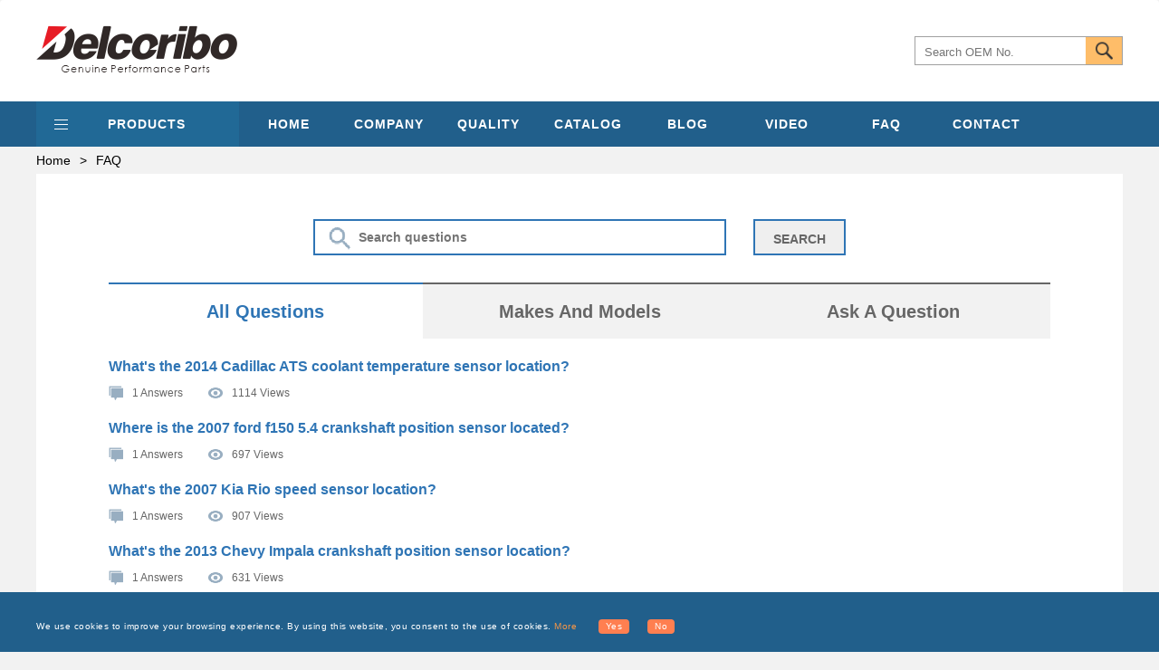

--- FILE ---
content_type: text/html; charset=utf-8
request_url: https://www.delcoribo.com/faq
body_size: 23195
content:
<!DOCTYPE html>
<html lang="en">
<head>
    <meta charset="UTF-8">
    <meta http-equiv="X-UA-Compatible" content="IE=edge">
    <meta name="viewport" content="width=device-width, initial-scale=1.0">
    <link href="/static/bootstrap/css/bootstrap.min.css" rel="stylesheet">
    <link href="/css/public.css" rel="stylesheet">
    <link href="/css/index.css" rel="stylesheet">
    <script src="/static/jquery/jquery.min.js" type="14351b4dc5dedd76ec077228-text/javascript"></script>
    <script src="/static/bootstrap/js/bootstrap.min.js" type="14351b4dc5dedd76ec077228-text/javascript"></script>
    <link rel="stylesheet" href="/static/swiper5/css/swiper.min.css" />
    <link rel="shortcut icon" href="/favicon.ico" />
    <title>Frequently Asked Questions of Auto Parts</title>
    <meta name="keywords" content="Frequently Asked Questions of Auto Parts" />
    <meta name="description" content="Here are some questions that customers frequently concern about. You can search for what you want to know." />
    <script type="14351b4dc5dedd76ec077228-text/javascript" src="https://platform-api.sharethis.com/js/sharethis.js#property=63631a9549acd30019ce50d1&product=inline-share-buttons&source=platform" async="async"></script>
    <link rel="canonical" href="https://www.delcoribo.com/faq?questions=&page=1" />
    <meta name="robots" content="noindex" />

    <script src="/static/scrollbox/jquery.scrollbox.js" type="14351b4dc5dedd76ec077228-text/javascript"></script>
    <link href="/css/zm_yks.css?v=3" rel="stylesheet">
    <!-- Global site tag (gtag.js) - Google Analytics -->
    <script async src="https://www.googletagmanager.com/gtag/js?id=G-FZ8RMM5SJ5" type="14351b4dc5dedd76ec077228-text/javascript"></script>
    <script type="14351b4dc5dedd76ec077228-text/javascript">
        window.dataLayer = window.dataLayer || [];
        function gtag() { dataLayer.push(arguments); }
        gtag('js', new Date());

        gtag('config', 'G-FZ8RMM5SJ5');
        gtag('config', 'UA-230816252-1');
    </script>

<link rel="stylesheet" href="/css/BeAlert.css">
<script src="/js/BeAlert.js" type="14351b4dc5dedd76ec077228-text/javascript"></script>
</head>
<body>
    <header>
        <nav class="navbar navbar-default navbar_top_box">
            <div class="container-fluid fullbox">
                <div class="container fullbox clear headlogobox">
                    <div class="logoTop"><a href="/" alt="Delcoribo"><img src="/images/logo.png" alt="Delcoribo"></a></div>
                    <div class="searchTop">


                        <input name="keyword" id="serach" class="serachinput" type="text" placeholder="Search OEM No." value="">
                        <button type="button" class="serachPro"><span></span></button>
                    </div>

                </div>
                <div class="navbox">
                    <div class="navbar-header">
                        <button type="button" class="navbar-toggle collapsed" data-toggle="collapse" data-target="#bs-example-navbar-collapse-1" aria-expanded="false">
                            <span class="sr-only">Toggle navigation</span>
                            <span class="icon-bar"></span>
                            <span class="icon-bar"></span>
                            <span class="icon-bar"></span>
                        </button>
                        <a class="navbar-brand" href="/" alt="Delcoribo"><img src="/images/logo2.png" alt="Delcoribo"></a>
                    </div>

                    <div class="container fullbox">
                        <div class="collapse navbar-collapse fullbox pcnav">
                            <ul class="nav navbar-nav navlist">
                                <div class="nav_pro text-uppercase"><a href="/product/1">PRODUCTS</a></div>
                                            <li><a href="/" class="nav-item text-uppercase">HOME</a></li>
                                            <li><a href="/companyprofile" class="nav-item text-uppercase">COMPANY</a></li>
                                            <li><a href="/quality" class="nav-item text-uppercase">QUALITY</a></li>
                                            <li><a href="/catalog" class="nav-item text-uppercase">CATALOG</a></li>
                                            <li><a href="/articles/ignition-system/1" class="nav-item text-uppercase">BLOG</a></li>
                                            <li><a href="/video/wholesale-delcoribo-ignition-coil" class="nav-item text-uppercase">VIDEO</a></li>
                                            <li><a href="/faq" class="nav-item text-uppercase">FAQ</a></li>
                                            <li><a href="/contact" class="nav-item text-uppercase">CONTACT</a></li>
                            </ul>
                            <div class="select-kind slide_hide">
                                <div class="select-by-system">
                                    <span class="select-text">Select by System: </span>
                                    <div class="system-items">
                                                        <a href="/ignition-system/1" alt="Ignition System"><span class="system-item active" data-system="1">Ignition System</span></a>
                                                        <a href="/fuel-system/1" alt="Fuel System"><span class="system-item" data-system="2">Fuel System</span></a>
                                                        <a href="/charging-system/1" alt="Charging System"><span class="system-item" data-system="3">Charging System</span></a>
                                                        <a href="/starting-system/1" alt="Starting System"><span class="system-item" data-system="4">Starting System</span></a>
                                                        <a href="/sensors/1" alt="Sensors"><span class="system-item" data-system="5">Sensors</span></a>
                                    </div>
                                </div>
                                <div class="select-by-type">
                                    <span class="select-text">Select by Product:</span>
                                    <div class="system-items">

                                                                <a href="/ignition-system/ignition-coils/1" class="" data-product="1"><span class="products-item active">Ignition Coils</span></a>
                                                                    <a href="/fuel-system/electric-fuel-pumps/1" class="slide_hide" data-product="2"><span class="products-item">Electric Fuel Pumps</span></a>
                                                                    <a href="/fuel-system/electric-fuel-pump-assembly/1" class="slide_hide" data-product="2"><span class="products-item">Electric Fuel Pump Assembly</span></a>
                                                                    <a href="/charging-system/alternators/1" class="slide_hide" data-product="3"><span class="products-item">Alternators</span></a>
                                                                    <a href="/starting-system/starter-motors/1" class="slide_hide" data-product="4"><span class="products-item">Starter Motors</span></a>
                                                                    <a href="/sensors/mass-air-flow-sensors/1" class="slide_hide" data-product="5"><span class="products-item">Mass Air Flow Sensors</span></a>
                                                                    <a href="/sensors/oxygen-sensors/1" class="slide_hide" data-product="5"><span class="products-item">Oxygen Sensors</span></a>
                                                                    <a href="/sensors/egt-sensors/1" class="slide_hide" data-product="5"><span class="products-item">EGT Sensors</span></a>
                                                                    <a href="/sensors/abs-wheel-speed-sensors/1" class="slide_hide" data-product="5"><span class="products-item">ABS Wheel Speed Sensors</span></a>
                                                                    <a href="/sensors/camshaft-position-sensors/1" class="slide_hide" data-product="5"><span class="products-item">Camshaft Position Sensors</span></a>
                                                                    <a href="/sensors/crankshaft-position-sensors/1" class="slide_hide" data-product="5"><span class="products-item">Crankshaft Position Sensors</span></a>


                                    </div>
                                </div>
                                <div class="select-by-cx">
                                    <span class="select-text">Select by Make:</span>
                                    <div class="car-types clear" id="container">
                                                <div class="car-type-item"><a href="/vehicletype/1?s=ignition-system&amp;p=ignition-coils&amp;m=acura" alt="ACURA"><img src="/images/loading.png" data-src="https://www.delcoribo.com/Resource/Post/ACURAlogo_20221021172941.jpg" class="lazyload"><p>ACURA</p></a></div>
                                                <div class="car-type-item"><a href="/vehicletype/1?s=ignition-system&amp;p=ignition-coils&amp;m=alfa romeo" alt="ALFA ROMEO"><img src="/images/loading.png" data-src="https://www.delcoribo.com/api/Utility/GetResource?fileId=3a035eb9-aa12-de0a-d376-746abc01f41a" class="lazyload"><p>ALFA ROMEO</p></a></div>
                                                <div class="car-type-item"><a href="/vehicletype/1?s=ignition-system&amp;p=ignition-coils&amp;m=audi" alt="AUDI"><img src="/images/loading.png" data-src="https://www.delcoribo.com/api/Utility/GetResource?fileId=3a035eb9-fa8f-5fee-3fd6-ae6d65b1c064" class="lazyload"><p>AUDI</p></a></div>
                                                <div class="car-type-item"><a href="/vehicletype/1?s=ignition-system&amp;p=ignition-coils&amp;m=bmw" alt="BMW"><img src="/images/loading.png" data-src="https://www.delcoribo.com/api/Utility/GetResource?fileId=3a035eba-7434-2191-6ec4-ea9aa25c3632" class="lazyload"><p>BMW</p></a></div>
                                                <div class="car-type-item"><a href="/vehicletype/1?s=ignition-system&amp;p=ignition-coils&amp;m=buick" alt="BUICK"><img src="/images/loading.png" data-src="https://www.delcoribo.com/api/Utility/GetResource?fileId=3a035eba-9c93-3cb6-2607-4ae9fc8c5042" class="lazyload"><p>BUICK</p></a></div>
                                                <div class="car-type-item"><a href="/vehicletype/1?s=ignition-system&amp;p=ignition-coils&amp;m=cadillac" alt="CADILLAC"><img src="/images/loading.png" data-src="https://www.delcoribo.com/api/Utility/GetResource?fileId=3a035eba-f380-7400-af17-3ef30d2e035b" class="lazyload"><p>CADILLAC</p></a></div>
                                                <div class="car-type-item"><a href="/vehicletype/1?s=ignition-system&amp;p=ignition-coils&amp;m=chevrolet" alt="CHEVROLET"><img src="/images/loading.png" data-src="https://www.delcoribo.com/api/Utility/GetResource?fileId=3a035ebb-d3dc-2391-f327-a73be4fccb93" class="lazyload"><p>CHEVROLET</p></a></div>
                                                <div class="car-type-item"><a href="/vehicletype/1?s=ignition-system&amp;p=ignition-coils&amp;m=chrysler" alt="CHRYSLER"><img src="/images/loading.png" data-src="https://www.delcoribo.com/api/Utility/GetResource?fileId=3a035ebb-f49b-f63f-fe8d-a1c80624732d" class="lazyload"><p>CHRYSLER</p></a></div>
                                                <div class="car-type-item"><a href="/vehicletype/1?s=ignition-system&amp;p=ignition-coils&amp;m=citroen" alt="CITROEN"><img src="/images/loading.png" data-src="https://www.delcoribo.com/api/Utility/GetResource?fileId=3a035ebc-18d6-7de1-f44d-f9b935ccedf8" class="lazyload"><p>CITROEN</p></a></div>
                                                <div class="car-type-item"><a href="/vehicletype/1?s=ignition-system&amp;p=ignition-coils&amp;m=dacia" alt="DACIA"><img src="/images/loading.png" data-src="https://www.delcoribo.com/api/Utility/GetResource?fileId=3a035ebc-3dc3-6a0f-7c59-ebd3b966e51f" class="lazyload"><p>DACIA</p></a></div>
                                                <div class="car-type-item"><a href="/vehicletype/1?s=ignition-system&amp;p=ignition-coils&amp;m=daewoo" alt="DAEWOO"><img src="/images/loading.png" data-src="https://www.delcoribo.com/api/Utility/GetResource?fileId=3a035ebc-608e-1896-4f91-15f7d21123b3" class="lazyload"><p>DAEWOO</p></a></div>
                                                <div class="car-type-item"><a href="/vehicletype/1?s=ignition-system&amp;p=ignition-coils&amp;m=daihatsu" alt="DAIHATSU"><img src="/images/loading.png" data-src="https://www.delcoribo.com/api/Utility/GetResource?fileId=3a035ebc-8625-bc79-2136-f2076f75a7e5" class="lazyload"><p>DAIHATSU</p></a></div>
                                                <div class="car-type-item"><a href="/vehicletype/1?s=ignition-system&amp;p=ignition-coils&amp;m=dodge" alt="DODGE"><img src="/images/loading.png" data-src="https://www.delcoribo.com/api/Utility/GetResource?fileId=3a035ebc-cd9e-3965-a34e-2e69c991ab3b" class="lazyload"><p>DODGE</p></a></div>
                                                <div class="car-type-item"><a href="/vehicletype/1?s=ignition-system&amp;p=ignition-coils&amp;m=eagle" alt="EAGLE"><img src="/images/loading.png" data-src="https://www.delcoribo.com/api/Utility/GetResource?fileId=3a035ebc-eacf-9b6b-ed0e-0cadd8f0a71e" class="lazyload"><p>EAGLE</p></a></div>
                                                <div class="car-type-item"><a href="/vehicletype/1?s=ignition-system&amp;p=ignition-coils&amp;m=fiat" alt="FIAT"><img src="/images/loading.png" data-src="https://www.delcoribo.com/api/Utility/GetResource?fileId=3a035ebd-0c0b-2b03-74aa-0097cb417b7e" class="lazyload"><p>FIAT</p></a></div>
                                                <div class="car-type-item"><a href="/vehicletype/1?s=ignition-system&amp;p=ignition-coils&amp;m=ford" alt="FORD"><img src="/images/loading.png" data-src="https://www.delcoribo.com/api/Utility/GetResource?fileId=3a035ebd-9c56-6f3a-8b97-3f6fc4e89ba1" class="lazyload"><p>FORD</p></a></div>
                                                <div class="car-type-item"><a href="/vehicletype/1?s=ignition-system&amp;p=ignition-coils&amp;m=gmc" alt="GMC"><img src="/images/loading.png" data-src="https://www.delcoribo.com/api/Utility/GetResource?fileId=3a035ebe-54e3-9999-ec94-d2014d9db13c" class="lazyload"><p>GMC</p></a></div>
                                                <div class="car-type-item"><a href="/vehicletype/1?s=ignition-system&amp;p=ignition-coils&amp;m=holden" alt="HOLDEN"><img src="/images/loading.png" data-src="https://www.delcoribo.com/api/Utility/GetResource?fileId=3a035ebe-9ad0-db83-8ae5-84f51d7d14a7" class="lazyload"><p>HOLDEN</p></a></div>
                                                <div class="car-type-item"><a href="/vehicletype/1?s=ignition-system&amp;p=ignition-coils&amp;m=honda" alt="HONDA"><img src="/images/loading.png" data-src="https://www.delcoribo.com/api/Utility/GetResource?fileId=3a035ebe-b7e0-de70-f10b-7b12bfe114b5" class="lazyload"><p>HONDA</p></a></div>
                                                <div class="car-type-item"><a href="/vehicletype/1?s=ignition-system&amp;p=ignition-coils&amp;m=hummer" alt="HUMMER"><img src="/images/loading.png" data-src="https://www.delcoribo.com/api/Utility/GetResource?fileId=3a035ebe-f758-cd86-4f31-8ae3bd8bfb9e" class="lazyload"><p>HUMMER</p></a></div>
                                                <div class="car-type-item"><a href="/vehicletype/1?s=ignition-system&amp;p=ignition-coils&amp;m=hyundai" alt="HYUNDAI"><img src="/images/loading.png" data-src="https://www.delcoribo.com/api/Utility/GetResource?fileId=3a035ebf-17bb-1187-0ddb-3b1903217e34" class="lazyload"><p>HYUNDAI</p></a></div>
                                                <div class="car-type-item"><a href="/vehicletype/1?s=ignition-system&amp;p=ignition-coils&amp;m=infiniti" alt="INFINITI"><img src="/images/loading.png" data-src="https://www.delcoribo.com/api/Utility/GetResource?fileId=3a035ebf-36a1-612c-0403-788ab6ccb854" class="lazyload"><p>INFINITI</p></a></div>
                                                <div class="car-type-item"><a href="/vehicletype/1?s=ignition-system&amp;p=ignition-coils&amp;m=isuzu" alt="ISUZU"><img src="/images/loading.png" data-src="https://www.delcoribo.com/api/Utility/GetResource?fileId=3a035ebf-5734-d633-631a-1adfb689c550" class="lazyload"><p>ISUZU</p></a></div>
                                                <div class="car-type-item"><a href="/vehicletype/1?s=ignition-system&amp;p=ignition-coils&amp;m=jaguar" alt="JAGUAR"><img src="/images/loading.png" data-src="https://www.delcoribo.com/api/Utility/GetResource?fileId=3a035ebf-78b1-d248-38ae-e91d7db394ac" class="lazyload"><p>JAGUAR</p></a></div>
                                                <div class="car-type-item"><a href="/vehicletype/1?s=ignition-system&amp;p=ignition-coils&amp;m=jeep" alt="JEEP"><img src="/images/loading.png" data-src="https://www.delcoribo.com/api/Utility/GetResource?fileId=3a035ebf-9ba6-03d1-a134-ddfc1d3256ff" class="lazyload"><p>JEEP</p></a></div>
                                                <div class="car-type-item"><a href="/vehicletype/1?s=ignition-system&amp;p=ignition-coils&amp;m=kia" alt="KIA"><img src="/images/loading.png" data-src="https://www.delcoribo.com/api/Utility/GetResource?fileId=3a035ebf-bade-4c84-bf51-1c1f6c75dbcc" class="lazyload"><p>KIA</p></a></div>
                                                <div class="car-type-item"><a href="/vehicletype/1?s=ignition-system&amp;p=ignition-coils&amp;m=lada" alt="LADA"><img src="/images/loading.png" data-src="https://www.delcoribo.com/api/Utility/GetResource?fileId=3a035ebf-d856-c496-4ef6-f1ed0c2119bc" class="lazyload"><p>LADA</p></a></div>
                                                <div class="car-type-item"><a href="/vehicletype/1?s=ignition-system&amp;p=ignition-coils&amp;m=lancia" alt="LANCIA"><img src="/images/loading.png" data-src="https://www.delcoribo.com/api/Utility/GetResource?fileId=3a035ebf-f68d-69d5-af14-ee7011233d30" class="lazyload"><p>LANCIA</p></a></div>
                                                <div class="car-type-item"><a href="/vehicletype/1?s=ignition-system&amp;p=ignition-coils&amp;m=land rover" alt="LAND ROVER"><img src="/images/loading.png" data-src="https://www.delcoribo.com/api/Utility/GetResource?fileId=3a035ec0-1741-8873-00f1-eb8e9cd6e454" class="lazyload"><p>LAND ROVER</p></a></div>
                                                <div class="car-type-item"><a href="/vehicletype/1?s=ignition-system&amp;p=ignition-coils&amp;m=lexus" alt="LEXUS"><img src="/images/loading.png" data-src="https://www.delcoribo.com/api/Utility/GetResource?fileId=3a035ec0-3303-9a94-01dd-bd56acfb526b" class="lazyload"><p>LEXUS</p></a></div>
                                                <div class="car-type-item"><a href="/vehicletype/1?s=ignition-system&amp;p=ignition-coils&amp;m=lincoln" alt="LINCOLN"><img src="/images/loading.png" data-src="https://www.delcoribo.com/api/Utility/GetResource?fileId=3a035ec0-8cd6-c130-b596-769932e2c080" class="lazyload"><p>LINCOLN</p></a></div>
                                                <div class="car-type-item"><a href="/vehicletype/1?s=ignition-system&amp;p=ignition-coils&amp;m=lotus" alt="LOTUS"><img src="/images/loading.png" data-src="https://www.delcoribo.com/api/Utility/GetResource?fileId=3a047237-5f87-9148-e2c9-d89568d9cae5" class="lazyload"><p>LOTUS</p></a></div>
                                                <div class="car-type-item"><a href="/vehicletype/1?s=ignition-system&amp;p=ignition-coils&amp;m=mazda" alt="MAZDA"><img src="/images/loading.png" data-src="https://www.delcoribo.com/api/Utility/GetResource?fileId=3a047238-3d09-849a-66f5-5525dcf98f4d" class="lazyload"><p>MAZDA</p></a></div>
                                                <div class="car-type-item"><a href="/vehicletype/1?s=ignition-system&amp;p=ignition-coils&amp;m=mercedes-benz" alt="MERCEDES-BENZ"><img src="/images/loading.png" data-src="https://www.delcoribo.com/api/Utility/GetResource?fileId=3a047238-ae85-7e2d-e4a2-6c09901dcb96" class="lazyload"><p>MERCEDES-BENZ</p></a></div>
                                                <div class="car-type-item"><a href="/vehicletype/1?s=ignition-system&amp;p=ignition-coils&amp;m=mercury" alt="MERCURY"><img src="/images/loading.png" data-src="https://www.delcoribo.com/api/Utility/GetResource?fileId=3a047239-2384-daab-83dc-54c7897904ab" class="lazyload"><p>MERCURY</p></a></div>
                                                <div class="car-type-item"><a href="/vehicletype/1?s=ignition-system&amp;p=ignition-coils&amp;m=mg" alt="MG"><img src="/images/loading.png" data-src="https://www.delcoribo.com/api/Utility/GetResource?fileId=3a04723b-f27c-17d9-6427-b3778b617f37" class="lazyload"><p>MG</p></a></div>
                                                <div class="car-type-item"><a href="/vehicletype/1?s=ignition-system&amp;p=ignition-coils&amp;m=mini" alt="MINI"><img src="/images/loading.png" data-src="https://www.delcoribo.com/api/Utility/GetResource?fileId=3a04723c-2d7e-e3b2-1501-3fc8e99e8d1e" class="lazyload"><p>MINI</p></a></div>
                                                <div class="car-type-item"><a href="/vehicletype/1?s=ignition-system&amp;p=ignition-coils&amp;m=mitsubishi" alt="MITSUBISHI"><img src="/images/loading.png" data-src="https://www.delcoribo.com/api/Utility/GetResource?fileId=3a04723c-ab8d-b124-2eff-5d12405a3ae2" class="lazyload"><p>MITSUBISHI</p></a></div>
                                                <div class="car-type-item"><a href="/vehicletype/1?s=ignition-system&amp;p=ignition-coils&amp;m=mustang" alt="MUSTANG"><img src="/images/loading.png" data-src="https://www.delcoribo.com/api/Utility/GetResource?fileId=3a04723d-0354-4228-d1ae-1402885d4b1d" class="lazyload"><p>MUSTANG</p></a></div>
                                                <div class="car-type-item"><a href="/vehicletype/1?s=ignition-system&amp;p=ignition-coils&amp;m=nissan" alt="NISSAN"><img src="/images/loading.png" data-src="https://www.delcoribo.com/api/Utility/GetResource?fileId=3a04723d-6a03-7231-46d2-52d443fd952f" class="lazyload"><p>NISSAN</p></a></div>
                                                <div class="car-type-item"><a href="/vehicletype/1?s=ignition-system&amp;p=ignition-coils&amp;m=oldsmobile" alt="OLDSMOBILE"><img src="/images/loading.png" data-src="https://www.delcoribo.com/api/Utility/GetResource?fileId=3a047244-c1e4-6b84-2df8-682a4da07897" class="lazyload"><p>OLDSMOBILE</p></a></div>
                                                <div class="car-type-item"><a href="/vehicletype/1?s=ignition-system&amp;p=ignition-coils&amp;m=opel" alt="OPEL"><img src="/images/loading.png" data-src="https://www.delcoribo.com/api/Utility/GetResource?fileId=3a047245-46c6-2498-1130-e93f126eba63" class="lazyload"><p>OPEL</p></a></div>
                                                <div class="car-type-item"><a href="/vehicletype/1?s=ignition-system&amp;p=ignition-coils&amp;m=peugeot" alt="PEUGEOT"><img src="/images/loading.png" data-src="https://www.delcoribo.com/api/Utility/GetResource?fileId=3a047245-8b70-3c72-4c8f-e24af0d7ef17" class="lazyload"><p>PEUGEOT</p></a></div>
                                                <div class="car-type-item"><a href="/vehicletype/1?s=ignition-system&amp;p=ignition-coils&amp;m=plymouth" alt="PLYMOUTH"><img src="/images/loading.png" data-src="https://www.delcoribo.com/api/Utility/GetResource?fileId=3a047245-f648-171b-08af-b5b8fb140234" class="lazyload"><p>PLYMOUTH</p></a></div>
                                                <div class="car-type-item"><a href="/vehicletype/1?s=ignition-system&amp;p=ignition-coils&amp;m=pontiac" alt="PONTIAC"><img src="/images/loading.png" data-src="https://www.delcoribo.com/api/Utility/GetResource?fileId=3a047246-76b4-b228-5254-2b79586eca75" class="lazyload"><p>PONTIAC</p></a></div>
                                                <div class="car-type-item"><a href="/vehicletype/1?s=ignition-system&amp;p=ignition-coils&amp;m=porsche" alt="PORSCHE"><img src="/images/loading.png" data-src="https://www.delcoribo.com/api/Utility/GetResource?fileId=3a047246-f6a5-7377-07c3-b28da841a75f" class="lazyload"><p>PORSCHE</p></a></div>
                                                <div class="car-type-item"><a href="/vehicletype/1?s=ignition-system&amp;p=ignition-coils&amp;m=proton" alt="PROTON"><img src="/images/loading.png" data-src="https://www.delcoribo.com/api/Utility/GetResource?fileId=3a047247-39e4-d0d5-25ad-461c8a297322" class="lazyload"><p>PROTON</p></a></div>
                                                <div class="car-type-item"><a href="/vehicletype/1?s=ignition-system&amp;p=ignition-coils&amp;m=renault" alt="RENAULT"><img src="/images/loading.png" data-src="https://www.delcoribo.com/api/Utility/GetResource?fileId=3a047247-8012-78b3-5293-58c4243344f4" class="lazyload"><p>RENAULT</p></a></div>
                                                <div class="car-type-item"><a href="/vehicletype/1?s=ignition-system&amp;p=ignition-coils&amp;m=rover" alt="ROVER"><img src="/images/loading.png" data-src="https://www.delcoribo.com/api/Utility/GetResource?fileId=3a047247-f866-d688-2653-41dbaddcfe8c" class="lazyload"><p>ROVER</p></a></div>
                                                <div class="car-type-item"><a href="/vehicletype/1?s=ignition-system&amp;p=ignition-coils&amp;m=saab" alt="SAAB"><img src="/images/loading.png" data-src="https://www.delcoribo.com/api/Utility/GetResource?fileId=3a047248-2a51-b84a-1744-408344d8952e" class="lazyload"><p>SAAB</p></a></div>
                                                <div class="car-type-item"><a href="/vehicletype/1?s=ignition-system&amp;p=ignition-coils&amp;m=scion" alt="SCION"><img src="/images/loading.png" data-src="https://www.delcoribo.com/api/Utility/GetResource?fileId=3a047249-15db-fc2a-9f07-1a6ce43f348a" class="lazyload"><p>SCION</p></a></div>
                                                <div class="car-type-item"><a href="/vehicletype/1?s=ignition-system&amp;p=ignition-coils&amp;m=seat" alt="SEAT"><img src="/images/loading.png" data-src="https://www.delcoribo.com/api/Utility/GetResource?fileId=3a047249-5834-a806-82b7-a4e66671dfc3" class="lazyload"><p>SEAT</p></a></div>
                                                <div class="car-type-item"><a href="/vehicletype/1?s=ignition-system&amp;p=ignition-coils&amp;m=skoda" alt="SKODA"><img src="/images/loading.png" data-src="https://www.delcoribo.com/api/Utility/GetResource?fileId=3a047249-9b0c-030f-cd7f-ff886a2a9ad6" class="lazyload"><p>SKODA</p></a></div>
                                                <div class="car-type-item"><a href="/vehicletype/1?s=ignition-system&amp;p=ignition-coils&amp;m=smart" alt="SMART"><img src="/images/loading.png" data-src="https://www.delcoribo.com/api/Utility/GetResource?fileId=3a047249-e407-f091-b147-ab060182cbfc" class="lazyload"><p>SMART</p></a></div>
                                                <div class="car-type-item"><a href="/vehicletype/1?s=ignition-system&amp;p=ignition-coils&amp;m=subaru" alt="SUBARU"><img src="/images/loading.png" data-src="https://www.delcoribo.com/api/Utility/GetResource?fileId=3a04724a-75ad-a619-56aa-2da0bf717eb2" class="lazyload"><p>SUBARU</p></a></div>
                                                <div class="car-type-item"><a href="/vehicletype/1?s=ignition-system&amp;p=ignition-coils&amp;m=suzuki" alt="SUZUKI"><img src="/images/loading.png" data-src="https://www.delcoribo.com/api/Utility/GetResource?fileId=3a04724a-afee-0e14-3492-e7c8173b0127" class="lazyload"><p>SUZUKI</p></a></div>
                                                <div class="car-type-item"><a href="/vehicletype/1?s=ignition-system&amp;p=ignition-coils&amp;m=toyota" alt="TOYOTA"><img src="/images/loading.png" data-src="https://www.delcoribo.com/api/Utility/GetResource?fileId=3a047250-6c37-d966-ed77-0c241974ae72" class="lazyload"><p>TOYOTA</p></a></div>
                                                <div class="car-type-item"><a href="/vehicletype/1?s=ignition-system&amp;p=ignition-coils&amp;m=vauxhall" alt="VAUXHALL"><img src="/images/loading.png" data-src="https://www.delcoribo.com/api/Utility/GetResource?fileId=3a047251-3522-7e2c-bb3a-27710f2b7927" class="lazyload"><p>VAUXHALL</p></a></div>
                                                <div class="car-type-item"><a href="/vehicletype/1?s=ignition-system&amp;p=ignition-coils&amp;m=volvo" alt="VOLVO"><img src="/images/loading.png" data-src="https://www.delcoribo.com/api/Utility/GetResource?fileId=3a047253-5368-980f-433b-b9bf0753f741" class="lazyload"><p>VOLVO</p></a></div>
                                                <div class="car-type-item"><a href="/vehicletype/1?s=ignition-system&amp;p=ignition-coils&amp;m=vw" alt="VW"><img src="/images/loading.png" data-src="https://www.delcoribo.com/api/Utility/GetResource?fileId=3a047253-c0f4-9847-6c14-8c06975dea4e" class="lazyload"><p>VW</p></a></div>
                                    </div>

                                </div>
                            </div>
                        </div>
                    </div>
                    <div class="collapse navbar-collapse mobilenav" id="bs-example-navbar-collapse-1">
                        <ul class="nav navbar-nav">
                            <li>
                                <a href="javascript:;" class="text-uppercase">Product</a>
                                <ul class="dropdown-menu">
                                                <li><a href="/ignition-system/1">Ignition System</a></li>
                                                <li><a href="/fuel-system/1">Fuel System</a></li>
                                                <li><a href="/charging-system/1">Charging System</a></li>
                                                <li><a href="/starting-system/1">Starting System</a></li>
                                                <li><a href="/sensors/1">Sensors</a></li>
                                </ul>
                                <div class="toggle dropdown-toggle" data-toggle="dropdown" role="button" aria-haspopup="true" aria-expanded="false"><span class="caret"></span></div>

                            </li>
                                        <li><a href="/contact" class="text-uppercase">CONTACT</a></li>
                                        <li><a href="/faq" class="text-uppercase">FAQ</a></li>
                                        <li><a href="/video/wholesale-delcoribo-ignition-coil" class="text-uppercase">VIDEO</a></li>
                                        <li><a href="/articles/ignition-system/1" class="text-uppercase">BLOG</a></li>
                                        <li><a href="/catalog" class="text-uppercase">CATALOG</a></li>
                                        <li><a href="/quality" class="text-uppercase">QUALITY</a></li>
                                        <li><a href="/companyprofile" class="text-uppercase">COMPANY</a></li>
                                        <li><a href="/" class="text-uppercase">HOME</a></li>
                        </ul>
                    </div>
                </div>



            </div>
        </nav>
    </header>
    
<!DOCTYPE html>
<html lang="en">

<body class="companyPage">


    <!-- 问答 -->
    <div class="wendawrap">
        <div class="wendabox">
            

<div class="wendalef">
    <div class="wendalef1"><a href="/">Home</a><span>></span><span>FAQ</span></div>
    <div class="wendalef2wrap">
            <div class="wendalef2">


                <div class="wendalef21">
                    <img src="images/searchwenda.png" />
                    <input name="Questions" id="questions" placeholder="Search questions" value="" />

                </div>
                <button type="button" class="wendalef22">SEARCH</button>


            </div>

        <div class="wendalef3">
            <div class="wendalef31 active" data-target="all">All Questions</div>
            <div class="wendalef31 " data-target="browse">Makes And Models</div>
            <div class="wendalef31 " data-target="ask">Ask A Question</div>
        </div>
        <div class="wendalef4">
            <!-- All Questions -->
            <div class="wendalef41 active">
                        <a href="/faq/what&#x27;s-the-2014-cadillac-ats-coolant-temperature-sensor-location" class="wendalef411">
                            <div class="wendalef4111">What&#x27;s the 2014 Cadillac ATS coolant temperature sensor location?</div>
                            <div class="wendalef4112">
                                <div class="wendalef41121">
                                    <img src="images/s1.png" />
                                    <span>1 Answers</span>
                                    <img src="images/s2.png" />
                                    <span>1114 Views</span>
                                </div>
                            </div>
                        </a>
                        <a href="/faq/where-is-the-2007-ford-f150-5.4-crankshaft-position-sensor-located" class="wendalef411">
                            <div class="wendalef4111">Where is the 2007 ford f150 5.4 crankshaft position sensor located?</div>
                            <div class="wendalef4112">
                                <div class="wendalef41121">
                                    <img src="images/s1.png" />
                                    <span>1 Answers</span>
                                    <img src="images/s2.png" />
                                    <span>697 Views</span>
                                </div>
                            </div>
                        </a>
                        <a href="/faq/what&#x27;s-the-2007-kia-rio-speed-sensor-location" class="wendalef411">
                            <div class="wendalef4111">What&#x27;s the 2007 Kia Rio speed sensor location?</div>
                            <div class="wendalef4112">
                                <div class="wendalef41121">
                                    <img src="images/s1.png" />
                                    <span>1 Answers</span>
                                    <img src="images/s2.png" />
                                    <span>907 Views</span>
                                </div>
                            </div>
                        </a>
                        <a href="/faq/what&#x27;s-the-2013-chevy-impala-crankshaft-position-sensor-location" class="wendalef411">
                            <div class="wendalef4111">What&#x27;s the 2013 Chevy Impala crankshaft position sensor location?</div>
                            <div class="wendalef4112">
                                <div class="wendalef41121">
                                    <img src="images/s1.png" />
                                    <span>1 Answers</span>
                                    <img src="images/s2.png" />
                                    <span>631 Views</span>
                                </div>
                            </div>
                        </a>
                        <a href="/faq/where-is-the-o2-sensor-located-in-the-2006-corolla" class="wendalef411">
                            <div class="wendalef4111">Where is the O2 sensor located in the 2006 Corolla?</div>
                            <div class="wendalef4112">
                                <div class="wendalef41121">
                                    <img src="images/s1.png" />
                                    <span>1 Answers</span>
                                    <img src="images/s2.png" />
                                    <span>840 Views</span>
                                </div>
                            </div>
                        </a>
                        <a href="/faq/what&#x27;s-the-2015-jeep-patriot-crankshaft-position-sensor-location" class="wendalef411">
                            <div class="wendalef4111">What&#x27;s the 2015 Jeep Patriot crankshaft position sensor location?</div>
                            <div class="wendalef4112">
                                <div class="wendalef41121">
                                    <img src="images/s1.png" />
                                    <span>1 Answers</span>
                                    <img src="images/s2.png" />
                                    <span>835 Views</span>
                                </div>
                            </div>
                        </a>
                        <a href="/faq/what&#x27;s-the-2008-subaru-tribeca-camshaft-position-sensor-location" class="wendalef411">
                            <div class="wendalef4111">What&#x27;s the 2008 Subaru Tribeca camshaft position sensor location?</div>
                            <div class="wendalef4112">
                                <div class="wendalef41121">
                                    <img src="images/s1.png" />
                                    <span>1 Answers</span>
                                    <img src="images/s2.png" />
                                    <span>948 Views</span>
                                </div>
                            </div>
                        </a>
                        <a href="/faq/where-is-the-knock-sensor-located-in-the-2006-sienna" class="wendalef411">
                            <div class="wendalef4111">Where is the knock sensor located in the 2006 Sienna?</div>
                            <div class="wendalef4112">
                                <div class="wendalef41121">
                                    <img src="images/s1.png" />
                                    <span>1 Answers</span>
                                    <img src="images/s2.png" />
                                    <span>791 Views</span>
                                </div>
                            </div>
                        </a>
                        <a href="/faq/what&#x27;s-the-2015-subaru-wrx-camshaft-position-sensor-location" class="wendalef411">
                            <div class="wendalef4111">What&#x27;s the 2015 Subaru WRX camshaft position sensor location?</div>
                            <div class="wendalef4112">
                                <div class="wendalef41121">
                                    <img src="images/s1.png" />
                                    <span>1 Answers</span>
                                    <img src="images/s2.png" />
                                    <span>896 Views</span>
                                </div>
                            </div>
                        </a>
                        <a href="/faq/what&#x27;s-the-2015-kia-soul-mass-air-flow-sensor-location" class="wendalef411">
                            <div class="wendalef4111">What&#x27;s the 2015 Kia Soul mass air flow sensor location?</div>
                            <div class="wendalef4112">
                                <div class="wendalef41121">
                                    <img src="images/s1.png" />
                                    <span>1 Answers</span>
                                    <img src="images/s2.png" />
                                    <span>1803 Views</span>
                                </div>
                            </div>
                        </a>


            <div class="wendalef412">
                        <a href="/faq?questions=&amp;page=1">PREV</a>
                        <a href="/faq?questions=&amp;page=1">&lt;</a>
                            <a href="/faq?questions=&amp;page=1">1</a>
                            <a href="/faq?questions=&amp;page=2">2</a>
                            <a href="/faq?questions=&amp;page=3">3</a>
                            <a href="/faq?questions=&amp;page=4">4</a>
                            <a href="/faq?questions=&amp;page=5">5</a>
                            <a href="/faq?questions=&amp;page=6">6</a>
                            <span>...</span>
                            <a href="/faq?questions=&amp;page=58">58</a>
                        <a href="/faq?questions=&amp;page=2">&gt;</a>
                        <a href="/faq?questions=&amp;page=2">NEXT</a>

            </div>
            </div>
            <!-- Browse questions -->
            <div class="wendalef41 ">
                <div class="wendalef42">


                            <div class="wendalef421">
                                <div class="wendalef4211">ACURA</div> 
                                <div class="wendalef4212">
                                                <a href="/faqkind?make=acura&model=cl" rel="nofollow">CL</a>
                                                <a href="/faqkind?make=acura&model=csx" rel="nofollow">CSX</a>
                                                <a href="/faqkind?make=acura&model=el" rel="nofollow">EL</a>
                                                <a href="/faqkind?make=acura&model=ilx" rel="nofollow">ILX</a>
                                                <a href="/faqkind?make=acura&model=integra" rel="nofollow">INTEGRA</a>
                                                <a href="/faqkind?make=acura&model=legend" rel="nofollow">LEGEND</a>
                                                <a href="/faqkind?make=acura&model=mdx" rel="nofollow">MDX</a>
                                                <a href="/faqkind?make=acura&model=nsx" rel="nofollow">NSX</a>
                                                <a href="/faqkind?make=acura&model=rdx" rel="nofollow">RDX</a>
                                                <a href="/faqkind?make=acura&model=rl" rel="nofollow">RL</a>
                                                <a href="/faqkind?make=acura&model=rlx" rel="nofollow">RLX</a>
                                                <a href="/faqkind?make=acura&model=rsx" rel="nofollow">RSX</a>
                                                <a href="/faqkind?make=acura&model=slx" rel="nofollow">SLX</a>
                                                <a href="/faqkind?make=acura&model=tl" rel="nofollow">TL</a>
                                                <a href="/faqkind?make=acura&model=tlx" rel="nofollow">TLX</a>
                                                <a href="/faqkind?make=acura&model=tsx" rel="nofollow">TSX</a>
                                                <a href="/faqkind?make=acura&model=vigor" rel="nofollow">VIGOR</a>
                                                <a href="/faqkind?make=acura&model=zdx" rel="nofollow">ZDX</a>
                                </div>  
                            </div>
                            <div class="wendalef421">
                                <div class="wendalef4211">ALFA ROMEO</div> 
                                <div class="wendalef4212">
                                                <a href="/faqkind?make=alfa romeo&model=6" rel="nofollow">6</a>
                                                <a href="/faqkind?make=alfa romeo&model=33" rel="nofollow">33</a>
                                                <a href="/faqkind?make=alfa romeo&model=75" rel="nofollow">75</a>
                                                <a href="/faqkind?make=alfa romeo&model=75" rel="nofollow">75</a>
                                                <a href="/faqkind?make=alfa romeo&model=90" rel="nofollow">90</a>
                                                <a href="/faqkind?make=alfa romeo&model=146" rel="nofollow">146</a>
                                                <a href="/faqkind?make=alfa romeo&model=147" rel="nofollow">147</a>
                                                <a href="/faqkind?make=alfa romeo&model=155" rel="nofollow">155</a>
                                                <a href="/faqkind?make=alfa romeo&model=156" rel="nofollow">156</a>
                                                <a href="/faqkind?make=alfa romeo&model=159" rel="nofollow">159</a>
                                                <a href="/faqkind?make=alfa romeo&model=166" rel="nofollow">166</a>
                                                <a href="/faqkind?make=alfa romeo&model=168" rel="nofollow">168</a>
                                                <a href="/faqkind?make=alfa romeo&model=1900" rel="nofollow">1900</a>
                                                <a href="/faqkind?make=alfa romeo&model=2300" rel="nofollow">2300</a>
                                                <a href="/faqkind?make=alfa romeo&model=2600" rel="nofollow">2600</a>
                                                <a href="/faqkind?make=alfa romeo&model=4c" rel="nofollow">4C</a>
                                                <a href="/faqkind?make=alfa romeo&model=8c" rel="nofollow">8C</a>
                                                <a href="/faqkind?make=alfa romeo&model=a11" rel="nofollow">A11</a>
                                                <a href="/faqkind?make=alfa romeo&model=alfasud" rel="nofollow">ALFASUD</a>
                                                <a href="/faqkind?make=alfa romeo&model=alfetta" rel="nofollow">ALFETTA</a>
                                                <a href="/faqkind?make=alfa romeo&model=arna" rel="nofollow">ARNA</a>
                                                <a href="/faqkind?make=alfa romeo&model=berlina" rel="nofollow">BERLINA</a>
                                                <a href="/faqkind?make=alfa romeo&model=brera" rel="nofollow">BRERA</a>
                                                <a href="/faqkind?make=alfa romeo&model=f11" rel="nofollow">F11</a>
                                                <a href="/faqkind?make=alfa romeo&model=fnm" rel="nofollow">FNM</a>
                                                <a href="/faqkind?make=alfa romeo&model=giulietta" rel="nofollow">GIULIETTA</a>
                                                <a href="/faqkind?make=alfa romeo&model=gt" rel="nofollow">GT</a>
                                                <a href="/faqkind?make=alfa romeo&model=gta" rel="nofollow">GTA</a>
                                                <a href="/faqkind?make=alfa romeo&model=gtv" rel="nofollow">GTV</a>
                                                <a href="/faqkind?make=alfa romeo&model=matta" rel="nofollow">MATTA</a>
                                                <a href="/faqkind?make=alfa romeo&model=milano" rel="nofollow">MILANO</a>
                                                <a href="/faqkind?make=alfa romeo&model=mito" rel="nofollow">MITO</a>
                                                <a href="/faqkind?make=alfa romeo&model=rl" rel="nofollow">RL</a>
                                                <a href="/faqkind?make=alfa romeo&model=romeo" rel="nofollow">ROMEO</a>
                                                <a href="/faqkind?make=alfa romeo&model=rz" rel="nofollow">RZ</a>
                                                <a href="/faqkind?make=alfa romeo&model=spider" rel="nofollow">SPIDER</a>
                                                <a href="/faqkind?make=alfa romeo&model=sport" rel="nofollow">SPORT</a>
                                                <a href="/faqkind?make=alfa romeo&model=sprint" rel="nofollow">SPRINT</a>
                                                <a href="/faqkind?make=alfa romeo&model=sz" rel="nofollow">SZ</a>
                                </div>  
                            </div>
                            <div class="wendalef421">
                                <div class="wendalef4211">AUDI</div> 
                                <div class="wendalef4212">
                                                <a href="/faqkind?make=audi&model=50" rel="nofollow">50</a>
                                                <a href="/faqkind?make=audi&model=60" rel="nofollow">60</a>
                                                <a href="/faqkind?make=audi&model=75" rel="nofollow">75</a>
                                                <a href="/faqkind?make=audi&model=80" rel="nofollow">80</a>
                                                <a href="/faqkind?make=audi&model=90" rel="nofollow">90</a>
                                                <a href="/faqkind?make=audi&model=100" rel="nofollow">100</a>
                                                <a href="/faqkind?make=audi&model=200" rel="nofollow">200</a>
                                                <a href="/faqkind?make=audi&model=500" rel="nofollow">500</a>
                                                <a href="/faqkind?make=audi&model=4000" rel="nofollow">4000</a>
                                                <a href="/faqkind?make=audi&model=5000" rel="nofollow">5000</a>
                                                <a href="/faqkind?make=audi&model=a1" rel="nofollow">A1</a>
                                                <a href="/faqkind?make=audi&model=a2" rel="nofollow">A2</a>
                                                <a href="/faqkind?make=audi&model=a3" rel="nofollow">A3</a>
                                                <a href="/faqkind?make=audi&model=a4" rel="nofollow">A4</a>
                                                <a href="/faqkind?make=audi&model=a5" rel="nofollow">A5</a>
                                                <a href="/faqkind?make=audi&model=a6" rel="nofollow">A6</a>
                                                <a href="/faqkind?make=audi&model=a7" rel="nofollow">A7</a>
                                                <a href="/faqkind?make=audi&model=a8" rel="nofollow">A8</a>
                                                <a href="/faqkind?make=audi&model=allroad" rel="nofollow">ALLROAD</a>
                                                <a href="/faqkind?make=audi&model=cabriolet" rel="nofollow">CABRIOLET</a>
                                                <a href="/faqkind?make=audi&model=coupe" rel="nofollow">COUPE</a>
                                                <a href="/faqkind?make=audi&model=f103" rel="nofollow">F103</a>
                                                <a href="/faqkind?make=audi&model=fox" rel="nofollow">FOX</a>
                                                <a href="/faqkind?make=audi&model=q3" rel="nofollow">Q3</a>
                                                <a href="/faqkind?make=audi&model=q5" rel="nofollow">Q5</a>
                                                <a href="/faqkind?make=audi&model=q7" rel="nofollow">Q7</a>
                                                <a href="/faqkind?make=audi&model=quattro" rel="nofollow">QUATTRO</a>
                                                <a href="/faqkind?make=audi&model=r8" rel="nofollow">R8</a>
                                                <a href="/faqkind?make=audi&model=super" rel="nofollow">SUPER</a>
                                                <a href="/faqkind?make=audi&model=tt" rel="nofollow">TT</a>
                                                <a href="/faqkind?make=audi&model=v8" rel="nofollow">V8</a>
                                </div>  
                            </div>
                            <div class="wendalef421">
                                <div class="wendalef4211">BMW</div> 
                                <div class="wendalef4212">
                                                <a href="/faqkind?make=bmw&model=1 series" rel="nofollow">1 SERIES</a>
                                                <a href="/faqkind?make=bmw&model=2 series" rel="nofollow">2 SERIES</a>
                                                <a href="/faqkind?make=bmw&model=3 series" rel="nofollow">3 SERIES</a>
                                                <a href="/faqkind?make=bmw&model=4 series" rel="nofollow">4 SERIES</a>
                                                <a href="/faqkind?make=bmw&model=5 series" rel="nofollow">5 SERIES</a>
                                                <a href="/faqkind?make=bmw&model=6 series" rel="nofollow">6 SERIES</a>
                                                <a href="/faqkind?make=bmw&model=7 series" rel="nofollow">7 SERIES</a>
                                                <a href="/faqkind?make=bmw&model=8 series" rel="nofollow">8 SERIES</a>
                                                <a href="/faqkind?make=bmw&model=i3" rel="nofollow">I3</a>
                                                <a href="/faqkind?make=bmw&model=i8" rel="nofollow">I8</a>
                                                <a href="/faqkind?make=bmw&model=m2" rel="nofollow">M2</a>
                                                <a href="/faqkind?make=bmw&model=m3" rel="nofollow">M3</a>
                                                <a href="/faqkind?make=bmw&model=m4" rel="nofollow">M4</a>
                                                <a href="/faqkind?make=bmw&model=m5" rel="nofollow">M5</a>
                                                <a href="/faqkind?make=bmw&model=m6" rel="nofollow">M6</a>
                                                <a href="/faqkind?make=bmw&model=m7" rel="nofollow">M7</a>
                                                <a href="/faqkind?make=bmw&model=m8" rel="nofollow">M8</a>
                                                <a href="/faqkind?make=bmw&model=x1" rel="nofollow">X1</a>
                                                <a href="/faqkind?make=bmw&model=x2" rel="nofollow">X2</a>
                                                <a href="/faqkind?make=bmw&model=x3" rel="nofollow">X3</a>
                                                <a href="/faqkind?make=bmw&model=x3 m" rel="nofollow">X3 M</a>
                                                <a href="/faqkind?make=bmw&model=x4" rel="nofollow">X4</a>
                                                <a href="/faqkind?make=bmw&model=x4 m" rel="nofollow">X4 M</a>
                                                <a href="/faqkind?make=bmw&model=x5" rel="nofollow">X5</a>
                                                <a href="/faqkind?make=bmw&model=x5 m" rel="nofollow">X5 M</a>
                                                <a href="/faqkind?make=bmw&model=x6" rel="nofollow">X6</a>
                                                <a href="/faqkind?make=bmw&model=x6 m" rel="nofollow">X6 M</a>
                                                <a href="/faqkind?make=bmw&model=x7" rel="nofollow">X7</a>
                                                <a href="/faqkind?make=bmw&model=z3" rel="nofollow">Z3</a>
                                                <a href="/faqkind?make=bmw&model=z4" rel="nofollow">Z4</a>
                                                <a href="/faqkind?make=bmw&model=z8" rel="nofollow">Z8</a>
                                </div>  
                            </div>
                            <div class="wendalef421">
                                <div class="wendalef4211">BUICK</div> 
                                <div class="wendalef4212">
                                                <a href="/faqkind?make=buick&model=allure" rel="nofollow">ALLURE</a>
                                                <a href="/faqkind?make=buick&model=cascada" rel="nofollow">CASCADA</a>
                                                <a href="/faqkind?make=buick&model=century" rel="nofollow">CENTURY</a>
                                                <a href="/faqkind?make=buick&model=enclave" rel="nofollow">ENCLAVE</a>
                                                <a href="/faqkind?make=buick&model=encore" rel="nofollow">ENCORE</a>
                                                <a href="/faqkind?make=buick&model=envision" rel="nofollow">ENVISION</a>
                                                <a href="/faqkind?make=buick&model=lacrosse" rel="nofollow">LACROSSE</a>
                                                <a href="/faqkind?make=buick&model=lesabre" rel="nofollow">LESABRE</a>
                                                <a href="/faqkind?make=buick&model=lucerne" rel="nofollow">LUCERNE</a>
                                                <a href="/faqkind?make=buick&model=park avenue" rel="nofollow">PARK AVENUE</a>
                                                <a href="/faqkind?make=buick&model=rainier" rel="nofollow">RAINIER</a>
                                                <a href="/faqkind?make=buick&model=reatta" rel="nofollow">REATTA</a>
                                                <a href="/faqkind?make=buick&model=regal" rel="nofollow">REGAL</a>
                                                <a href="/faqkind?make=buick&model=rendezvous" rel="nofollow">RENDEZVOUS</a>
                                                <a href="/faqkind?make=buick&model=terraza" rel="nofollow">TERRAZA</a>
                                                <a href="/faqkind?make=buick&model=verano" rel="nofollow">VERANO</a>
                                </div>  
                            </div>
                            <div class="wendalef421">
                                <div class="wendalef4211">CADILLAC</div> 
                                <div class="wendalef4212">
                                                <a href="/faqkind?make=cadillac&model=ats" rel="nofollow">ATS</a>
                                                <a href="/faqkind?make=cadillac&model=catera" rel="nofollow">CATERA</a>
                                                <a href="/faqkind?make=cadillac&model=ct4" rel="nofollow">CT4</a>
                                                <a href="/faqkind?make=cadillac&model=ct5" rel="nofollow">CT5</a>
                                                <a href="/faqkind?make=cadillac&model=ct6" rel="nofollow">CT6</a>
                                                <a href="/faqkind?make=cadillac&model=cts" rel="nofollow">CTS</a>
                                                <a href="/faqkind?make=cadillac&model=deville" rel="nofollow">DEVILLE</a>
                                                <a href="/faqkind?make=cadillac&model=dts" rel="nofollow">DTS</a>
                                                <a href="/faqkind?make=cadillac&model=eldorado" rel="nofollow">ELDORADO</a>
                                                <a href="/faqkind?make=cadillac&model=elr" rel="nofollow">ELR</a>
                                                <a href="/faqkind?make=cadillac&model=escalade" rel="nofollow">ESCALADE</a>
                                                <a href="/faqkind?make=cadillac&model=seville" rel="nofollow">SEVILLE</a>
                                                <a href="/faqkind?make=cadillac&model=srx" rel="nofollow">SRX</a>
                                                <a href="/faqkind?make=cadillac&model=sts" rel="nofollow">STS</a>
                                                <a href="/faqkind?make=cadillac&model=xlr" rel="nofollow">XLR</a>
                                                <a href="/faqkind?make=cadillac&model=xt4" rel="nofollow">XT4</a>
                                                <a href="/faqkind?make=cadillac&model=xt5" rel="nofollow">XT5</a>
                                                <a href="/faqkind?make=cadillac&model=xt6" rel="nofollow">XT6</a>
                                                <a href="/faqkind?make=cadillac&model=xts" rel="nofollow">XTS</a>
                                </div>  
                            </div>
                            <div class="wendalef421">
                                <div class="wendalef4211">CHEVROLET</div> 
                                <div class="wendalef4212">
                                                <a href="/faqkind?make=chevrolet&model=astro" rel="nofollow">ASTRO</a>
                                                <a href="/faqkind?make=chevrolet&model=avalanche" rel="nofollow">AVALANCHE</a>
                                                <a href="/faqkind?make=chevrolet&model=aveo" rel="nofollow">AVEO</a>
                                                <a href="/faqkind?make=chevrolet&model=blazer" rel="nofollow">BLAZER</a>
                                                <a href="/faqkind?make=chevrolet&model=bolt ev" rel="nofollow">BOLT EV</a>
                                                <a href="/faqkind?make=chevrolet&model=cavalier" rel="nofollow">CAVALIER</a>
                                                <a href="/faqkind?make=chevrolet&model=cobalt" rel="nofollow">COBALT</a>
                                                <a href="/faqkind?make=chevrolet&model=colorado" rel="nofollow">COLORADO</a>
                                                <a href="/faqkind?make=chevrolet&model=cruze" rel="nofollow">CRUZE</a>
                                                <a href="/faqkind?make=chevrolet&model=equinox" rel="nofollow">EQUINOX</a>
                                                <a href="/faqkind?make=chevrolet&model=hhr" rel="nofollow">HHR</a>
                                                <a href="/faqkind?make=chevrolet&model=impala" rel="nofollow">IMPALA</a>
                                                <a href="/faqkind?make=chevrolet&model=lumina" rel="nofollow">LUMINA</a>
                                                <a href="/faqkind?make=chevrolet&model=malibu" rel="nofollow">MALIBU</a>
                                                <a href="/faqkind?make=chevrolet&model=metro" rel="nofollow">METRO</a>
                                                <a href="/faqkind?make=chevrolet&model=monte carlo" rel="nofollow">MONTE CARLO</a>
                                                <a href="/faqkind?make=chevrolet&model=prizm" rel="nofollow">PRIZM</a>
                                                <a href="/faqkind?make=chevrolet&model=s10" rel="nofollow">S10</a>
                                                <a href="/faqkind?make=chevrolet&model=sonic" rel="nofollow">SONIC</a>
                                                <a href="/faqkind?make=chevrolet&model=spark" rel="nofollow">SPARK</a>
                                                <a href="/faqkind?make=chevrolet&model=ss" rel="nofollow">SS</a>
                                                <a href="/faqkind?make=chevrolet&model=tahoe" rel="nofollow">TAHOE</a>
                                                <a href="/faqkind?make=chevrolet&model=tracker" rel="nofollow">TRACKER</a>
                                                <a href="/faqkind?make=chevrolet&model=trailblazer" rel="nofollow">TRAILBLAZER</a>
                                                <a href="/faqkind?make=chevrolet&model=traverse" rel="nofollow">TRAVERSE</a>
                                                <a href="/faqkind?make=chevrolet&model=trax" rel="nofollow">TRAX</a>
                                                <a href="/faqkind?make=chevrolet&model=uplander" rel="nofollow">UPLANDER</a>
                                                <a href="/faqkind?make=chevrolet&model=volt" rel="nofollow">VOLT</a>
                                </div>  
                            </div>
                            <div class="wendalef421">
                                <div class="wendalef4211">CHRYSLER</div> 
                                <div class="wendalef4212">
                                                <a href="/faqkind?make=chrysler&model=200" rel="nofollow">200</a>
                                                <a href="/faqkind?make=chrysler&model=300" rel="nofollow">300</a>
                                                <a href="/faqkind?make=chrysler&model=300m" rel="nofollow">300M</a>
                                                <a href="/faqkind?make=chrysler&model=aspen" rel="nofollow">ASPEN</a>
                                                <a href="/faqkind?make=chrysler&model=concorde" rel="nofollow">CONCORDE</a>
                                                <a href="/faqkind?make=chrysler&model=pacifica" rel="nofollow">PACIFICA</a>
                                                <a href="/faqkind?make=chrysler&model=pt cruiser" rel="nofollow">PT CRUISER</a>
                                                <a href="/faqkind?make=chrysler&model=sebring" rel="nofollow">SEBRING</a>
                                </div>  
                            </div>
                            <div class="wendalef421">
                                <div class="wendalef4211">DAEWOO</div> 
                                <div class="wendalef4212">
                                                <a href="/faqkind?make=daewoo&model=1.5i" rel="nofollow">1.5I</a>
                                                <a href="/faqkind?make=daewoo&model=adventra" rel="nofollow">ADVENTRA</a>
                                                <a href="/faqkind?make=daewoo&model=aranos" rel="nofollow">ARANOS</a>
                                                <a href="/faqkind?make=daewoo&model=aveo" rel="nofollow">AVEO</a>
                                                <a href="/faqkind?make=daewoo&model=brougham" rel="nofollow">BROUGHAM</a>
                                                <a href="/faqkind?make=daewoo&model=cielo" rel="nofollow">CIELO</a>
                                                <a href="/faqkind?make=daewoo&model=damas" rel="nofollow">DAMAS</a>
                                                <a href="/faqkind?make=daewoo&model=espero" rel="nofollow">ESPERO</a>
                                                <a href="/faqkind?make=daewoo&model=evanda" rel="nofollow">EVANDA</a>
                                                <a href="/faqkind?make=daewoo&model=gentra" rel="nofollow">GENTRA</a>
                                                <a href="/faqkind?make=daewoo&model=kalos" rel="nofollow">KALOS</a>
                                                <a href="/faqkind?make=daewoo&model=kondor" rel="nofollow">KONDOR</a>
                                                <a href="/faqkind?make=daewoo&model=korando" rel="nofollow">KORANDO</a>
                                                <a href="/faqkind?make=daewoo&model=labo" rel="nofollow">LABO</a>
                                                <a href="/faqkind?make=daewoo&model=lacetti" rel="nofollow">LACETTI</a>
                                                <a href="/faqkind?make=daewoo&model=lanos" rel="nofollow">LANOS</a>
                                                <a href="/faqkind?make=daewoo&model=leganza" rel="nofollow">LEGANZA</a>
                                                <a href="/faqkind?make=daewoo&model=lemans" rel="nofollow">LEMANS</a>
                                                <a href="/faqkind?make=daewoo&model=lublin" rel="nofollow">LUBLIN</a>
                                                <a href="/faqkind?make=daewoo&model=magnus" rel="nofollow">MAGNUS</a>
                                                <a href="/faqkind?make=daewoo&model=matiz" rel="nofollow">MATIZ</a>
                                                <a href="/faqkind?make=daewoo&model=musso" rel="nofollow">MUSSO</a>
                                                <a href="/faqkind?make=daewoo&model=nexia" rel="nofollow">NEXIA</a>
                                                <a href="/faqkind?make=daewoo&model=novus" rel="nofollow">NOVUS</a>
                                                <a href="/faqkind?make=daewoo&model=nubira" rel="nofollow">NUBIRA</a>
                                                <a href="/faqkind?make=daewoo&model=orion" rel="nofollow">ORION</a>
                                                <a href="/faqkind?make=daewoo&model=prima" rel="nofollow">PRIMA</a>
                                                <a href="/faqkind?make=daewoo&model=prince" rel="nofollow">PRINCE</a>
                                                <a href="/faqkind?make=daewoo&model=racer" rel="nofollow">RACER</a>
                                                <a href="/faqkind?make=daewoo&model=rexton" rel="nofollow">REXTON</a>
                                                <a href="/faqkind?make=daewoo&model=rezzo" rel="nofollow">REZZO</a>
                                                <a href="/faqkind?make=daewoo&model=royale" rel="nofollow">ROYALE</a>
                                                <a href="/faqkind?make=daewoo&model=super saloon" rel="nofollow">SUPER SALOON</a>
                                                <a href="/faqkind?make=daewoo&model=tacuma" rel="nofollow">TACUMA</a>
                                                <a href="/faqkind?make=daewoo&model=tico" rel="nofollow">TICO</a>
                                                <a href="/faqkind?make=daewoo&model=tosca" rel="nofollow">TOSCA</a>
                                                <a href="/faqkind?make=daewoo&model=winstorm" rel="nofollow">WINSTORM</a>
                                </div>  
                            </div>
                            <div class="wendalef421">
                                <div class="wendalef4211">DAIHATSU</div> 
                                <div class="wendalef4212">
                                                <a href="/faqkind?make=daihatsu&model=55" rel="nofollow">55</a>
                                                <a href="/faqkind?make=daihatsu&model=550" rel="nofollow">550</a>
                                                <a href="/faqkind?make=daihatsu&model=660" rel="nofollow">660</a>
                                                <a href="/faqkind?make=daihatsu&model=850" rel="nofollow">850</a>
                                                <a href="/faqkind?make=daihatsu&model=1000" rel="nofollow">1000</a>
                                                <a href="/faqkind?make=daihatsu&model=1300" rel="nofollow">1300</a>
                                                <a href="/faqkind?make=daihatsu&model=55 wide" rel="nofollow">55 WIDE</a>
                                                <a href="/faqkind?make=daihatsu&model=altis" rel="nofollow">ALTIS</a>
                                                <a href="/faqkind?make=daihatsu&model=applause" rel="nofollow">APPLAUSE</a>
                                                <a href="/faqkind?make=daihatsu&model=ascend" rel="nofollow">ASCEND</a>
                                                <a href="/faqkind?make=daihatsu&model=atrai" rel="nofollow">ATRAI</a>
                                                <a href="/faqkind?make=daihatsu&model=atrai wagon" rel="nofollow">ATRAI WAGON</a>
                                                <a href="/faqkind?make=daihatsu&model=ayla" rel="nofollow">AYLA</a>
                                                <a href="/faqkind?make=daihatsu&model=bego" rel="nofollow">BEGO</a>
                                                <a href="/faqkind?make=daihatsu&model=boon" rel="nofollow">BOON</a>
                                                <a href="/faqkind?make=daihatsu&model=boon luminas" rel="nofollow">BOON LUMINAS</a>
                                                <a href="/faqkind?make=daihatsu&model=cast" rel="nofollow">CAST</a>
                                                <a href="/faqkind?make=daihatsu&model=ceria" rel="nofollow">CERIA</a>
                                                <a href="/faqkind?make=daihatsu&model=charade" rel="nofollow">CHARADE</a>
                                                <a href="/faqkind?make=daihatsu&model=charade centro" rel="nofollow">CHARADE CENTRO</a>
                                                <a href="/faqkind?make=daihatsu&model=charmant" rel="nofollow">CHARMANT</a>
                                                <a href="/faqkind?make=daihatsu&model=citivan" rel="nofollow">CITIVAN</a>
                                                <a href="/faqkind?make=daihatsu&model=city breeze" rel="nofollow">CITY BREEZE</a>
                                                <a href="/faqkind?make=daihatsu&model=coo" rel="nofollow">COO</a>
                                                <a href="/faqkind?make=daihatsu&model=copen" rel="nofollow">COPEN</a>
                                                <a href="/faqkind?make=daihatsu&model=cuore" rel="nofollow">CUORE</a>
                                                <a href="/faqkind?make=daihatsu&model=delta" rel="nofollow">DELTA</a>
                                                <a href="/faqkind?make=daihatsu&model=delta wide" rel="nofollow">DELTA WIDE</a>
                                                <a href="/faqkind?make=daihatsu&model=devan" rel="nofollow">DEVAN</a>
                                                <a href="/faqkind?make=daihatsu&model=domino" rel="nofollow">DOMINO</a>
                                                <a href="/faqkind?make=daihatsu&model=espri" rel="nofollow">ESPRI</a>
                                                <a href="/faqkind?make=daihatsu&model=esse" rel="nofollow">ESSE</a>
                                                <a href="/faqkind?make=daihatsu&model=extol" rel="nofollow">EXTOL</a>
                                                <a href="/faqkind?make=daihatsu&model=f50" rel="nofollow">F50</a>
                                                <a href="/faqkind?make=daihatsu&model=feroza" rel="nofollow">FEROZA</a>
                                                <a href="/faqkind?make=daihatsu&model=fourtrak" rel="nofollow">FOURTRAK</a>
                                                <a href="/faqkind?make=daihatsu&model=gran" rel="nofollow">GRAN</a>
                                                <a href="/faqkind?make=daihatsu&model=gran max" rel="nofollow">GRAN MAX</a>
                                                <a href="/faqkind?make=daihatsu&model=gran move" rel="nofollow">GRAN MOVE</a>
                                                <a href="/faqkind?make=daihatsu&model=handi" rel="nofollow">HANDI</a>
                                                <a href="/faqkind?make=daihatsu&model=handivan" rel="nofollow">HANDIVAN</a>
                                                <a href="/faqkind?make=daihatsu&model=hijet" rel="nofollow">HIJET</a>
                                                <a href="/faqkind?make=daihatsu&model=leeza" rel="nofollow">LEEZA</a>
                                                <a href="/faqkind?make=daihatsu&model=luxio" rel="nofollow">LUXIO</a>
                                                <a href="/faqkind?make=daihatsu&model=materia" rel="nofollow">MATERIA</a>
                                                <a href="/faqkind?make=daihatsu&model=max" rel="nofollow">MAX</a>
                                                <a href="/faqkind?make=daihatsu&model=mebius" rel="nofollow">MEBIUS</a>
                                                <a href="/faqkind?make=daihatsu&model=midget" rel="nofollow">MIDGET</a>
                                                <a href="/faqkind?make=daihatsu&model=mira" rel="nofollow">MIRA</a>
                                                <a href="/faqkind?make=daihatsu&model=mira cocoa" rel="nofollow">MIRA COCOA</a>
                                                <a href="/faqkind?make=daihatsu&model=mira gino" rel="nofollow">MIRA GINO</a>
                                                <a href="/faqkind?make=daihatsu&model=move" rel="nofollow">MOVE</a>
                                                <a href="/faqkind?make=daihatsu&model=naked" rel="nofollow">NAKED</a>
                                                <a href="/faqkind?make=daihatsu&model=opti" rel="nofollow">OPTI</a>
                                                <a href="/faqkind?make=daihatsu&model=pyzar" rel="nofollow">PYZAR</a>
                                                <a href="/faqkind?make=daihatsu&model=rocky" rel="nofollow">ROCKY</a>
                                                <a href="/faqkind?make=daihatsu&model=rugger" rel="nofollow">RUGGER</a>
                                                <a href="/faqkind?make=daihatsu&model=rush" rel="nofollow">RUSH</a>
                                                <a href="/faqkind?make=daihatsu&model=scat" rel="nofollow">SCAT</a>
                                                <a href="/faqkind?make=daihatsu&model=sirion" rel="nofollow">SIRION</a>
                                                <a href="/faqkind?make=daihatsu&model=skywing" rel="nofollow">SKYWING</a>
                                                <a href="/faqkind?make=daihatsu&model=social" rel="nofollow">SOCIAL</a>
                                                <a href="/faqkind?make=daihatsu&model=sonica" rel="nofollow">SONICA</a>
                                                <a href="/faqkind?make=daihatsu&model=sparcar" rel="nofollow">SPARCAR</a>
                                                <a href="/faqkind?make=daihatsu&model=sportrak" rel="nofollow">SPORTRAK</a>
                                                <a href="/faqkind?make=daihatsu&model=storia" rel="nofollow">STORIA</a>
                                                <a href="/faqkind?make=daihatsu&model=taft" rel="nofollow">TAFT</a>
                                                <a href="/faqkind?make=daihatsu&model=tanto" rel="nofollow">TANTO</a>
                                                <a href="/faqkind?make=daihatsu&model=taruna" rel="nofollow">TARUNA</a>
                                                <a href="/faqkind?make=daihatsu&model=terios" rel="nofollow">TERIOS</a>
                                                <a href="/faqkind?make=daihatsu&model=trevis" rel="nofollow">TREVIS</a>
                                                <a href="/faqkind?make=daihatsu&model=valera" rel="nofollow">VALERA</a>
                                                <a href="/faqkind?make=daihatsu&model=wake" rel="nofollow">WAKE</a>
                                                <a href="/faqkind?make=daihatsu&model=wildcat/rocky" rel="nofollow">WILDCAT/ROCKY</a>
                                                <a href="/faqkind?make=daihatsu&model=xenia" rel="nofollow">XENIA</a>
                                                <a href="/faqkind?make=daihatsu&model=yrv" rel="nofollow">YRV</a>
                                                <a href="/faqkind?make=daihatsu&model=zebra" rel="nofollow">ZEBRA</a>
                                </div>  
                            </div>
                            <div class="wendalef421">
                                <div class="wendalef4211">DODGE</div> 
                                <div class="wendalef4212">
                                                <a href="/faqkind?make=dodge&model=avenger" rel="nofollow">AVENGER</a>
                                                <a href="/faqkind?make=dodge&model=caliber" rel="nofollow">CALIBER</a>
                                                <a href="/faqkind?make=dodge&model=caravan" rel="nofollow">CARAVAN</a>
                                                <a href="/faqkind?make=dodge&model=challenger" rel="nofollow">CHALLENGER</a>
                                                <a href="/faqkind?make=dodge&model=charger" rel="nofollow">CHARGER</a>
                                                <a href="/faqkind?make=dodge&model=dakota" rel="nofollow">DAKOTA</a>
                                                <a href="/faqkind?make=dodge&model=dart" rel="nofollow">DART</a>
                                                <a href="/faqkind?make=dodge&model=durango" rel="nofollow">DURANGO</a>
                                                <a href="/faqkind?make=dodge&model=grand caravan" rel="nofollow">GRAND CARAVAN</a>
                                                <a href="/faqkind?make=dodge&model=intrepid" rel="nofollow">INTREPID</a>
                                                <a href="/faqkind?make=dodge&model=journey" rel="nofollow">JOURNEY</a>
                                                <a href="/faqkind?make=dodge&model=magnum" rel="nofollow">MAGNUM</a>
                                                <a href="/faqkind?make=dodge&model=neon" rel="nofollow">NEON</a>
                                                <a href="/faqkind?make=dodge&model=nitro" rel="nofollow">NITRO</a>
                                                <a href="/faqkind?make=dodge&model=ram 1500" rel="nofollow">RAM 1500</a>
                                                <a href="/faqkind?make=dodge&model=ram 2500" rel="nofollow">RAM 2500</a>
                                                <a href="/faqkind?make=dodge&model=ram 3500" rel="nofollow">RAM 3500</a>
                                                <a href="/faqkind?make=dodge&model=ram srt-10" rel="nofollow">RAM SRT-10</a>
                                                <a href="/faqkind?make=dodge&model=sprinter" rel="nofollow">SPRINTER</a>
                                                <a href="/faqkind?make=dodge&model=stratus" rel="nofollow">STRATUS</a>
                                </div>  
                            </div>
                            <div class="wendalef421">
                                <div class="wendalef4211">FIAT</div> 
                                <div class="wendalef4212">
                                                <a href="/faqkind?make=fiat&model=500" rel="nofollow">500</a>
                                                <a href="/faqkind?make=fiat&model=500e" rel="nofollow">500E</a>
                                                <a href="/faqkind?make=fiat&model=500l" rel="nofollow">500L</a>
                                                <a href="/faqkind?make=fiat&model=500x" rel="nofollow">500X</a>
                                </div>  
                            </div>
                            <div class="wendalef421">
                                <div class="wendalef4211">FORD</div> 
                                <div class="wendalef4212">
                                                <a href="/faqkind?make=ford&model=c-max" rel="nofollow">C-MAX</a>
                                                <a href="/faqkind?make=ford&model=ecosport" rel="nofollow">ECOSPORT</a>
                                                <a href="/faqkind?make=ford&model=edge" rel="nofollow">EDGE</a>
                                                <a href="/faqkind?make=ford&model=escape" rel="nofollow">ESCAPE</a>
                                                <a href="/faqkind?make=ford&model=excursion" rel="nofollow">EXCURSION</a>
                                                <a href="/faqkind?make=ford&model=expedition" rel="nofollow">EXPEDITION</a>
                                                <a href="/faqkind?make=ford&model=explorer" rel="nofollow">EXPLORER</a>
                                                <a href="/faqkind?make=ford&model=f-150" rel="nofollow">F-150</a>
                                                <a href="/faqkind?make=ford&model=fiesta" rel="nofollow">FIESTA</a>
                                                <a href="/faqkind?make=ford&model=five hundred" rel="nofollow">FIVE HUNDRED</a>
                                                <a href="/faqkind?make=ford&model=flex" rel="nofollow">FLEX</a>
                                                <a href="/faqkind?make=ford&model=focus" rel="nofollow">FOCUS</a>
                                                <a href="/faqkind?make=ford&model=focus electric" rel="nofollow">FOCUS ELECTRIC</a>
                                                <a href="/faqkind?make=ford&model=freestyle" rel="nofollow">FREESTYLE</a>
                                                <a href="/faqkind?make=ford&model=fusion" rel="nofollow">FUSION</a>
                                                <a href="/faqkind?make=ford&model=fusion hybrid" rel="nofollow">FUSION HYBRID</a>
                                                <a href="/faqkind?make=ford&model=gt" rel="nofollow">GT</a>
                                                <a href="/faqkind?make=ford&model=mustang" rel="nofollow">MUSTANG</a>
                                                <a href="/faqkind?make=ford&model=ranger" rel="nofollow">RANGER</a>
                                                <a href="/faqkind?make=ford&model=super duty f-250" rel="nofollow">SUPER DUTY F-250</a>
                                                <a href="/faqkind?make=ford&model=super duty f-350" rel="nofollow">SUPER DUTY F-350</a>
                                                <a href="/faqkind?make=ford&model=super duty f-450" rel="nofollow">SUPER DUTY F-450</a>
                                                <a href="/faqkind?make=ford&model=super duty f-550" rel="nofollow">SUPER DUTY F-550</a>
                                                <a href="/faqkind?make=ford&model=taurus" rel="nofollow">TAURUS</a>
                                                <a href="/faqkind?make=ford&model=transit connect" rel="nofollow">TRANSIT CONNECT</a>
                                                <a href="/faqkind?make=ford&model=transit van" rel="nofollow">TRANSIT VAN</a>
                                                <a href="/faqkind?make=ford&model=zx2" rel="nofollow">ZX2</a>
                                </div>  
                            </div>
                            <div class="wendalef421">
                                <div class="wendalef4211">GMC</div> 
                                <div class="wendalef4212">
                                                <a href="/faqkind?make=gmc&model=acadia" rel="nofollow">ACADIA</a>
                                                <a href="/faqkind?make=gmc&model=canyon" rel="nofollow">CANYON</a>
                                                <a href="/faqkind?make=gmc&model=envoy" rel="nofollow">ENVOY</a>
                                                <a href="/faqkind?make=gmc&model=jimmy" rel="nofollow">JIMMY</a>
                                                <a href="/faqkind?make=gmc&model=savana" rel="nofollow">SAVANA</a>
                                                <a href="/faqkind?make=gmc&model=sierra 1500" rel="nofollow">SIERRA 1500</a>
                                                <a href="/faqkind?make=gmc&model=sierra 2500hd" rel="nofollow">SIERRA 2500HD</a>
                                                <a href="/faqkind?make=gmc&model=sonoma" rel="nofollow">SONOMA</a>
                                                <a href="/faqkind?make=gmc&model=terrain" rel="nofollow">TERRAIN</a>
                                                <a href="/faqkind?make=gmc&model=yukon" rel="nofollow">YUKON</a>
                                </div>  
                            </div>
                            <div class="wendalef421">
                                <div class="wendalef4211">HONDA</div> 
                                <div class="wendalef4212">
                                                <a href="/faqkind?make=honda&model=accord" rel="nofollow">ACCORD</a>
                                                <a href="/faqkind?make=honda&model=accord hybrid" rel="nofollow">ACCORD HYBRID</a>
                                                <a href="/faqkind?make=honda&model=civic" rel="nofollow">CIVIC</a>
                                                <a href="/faqkind?make=honda&model=civic hybrid" rel="nofollow">CIVIC HYBRID</a>
                                                <a href="/faqkind?make=honda&model=civic si" rel="nofollow">CIVIC SI</a>
                                                <a href="/faqkind?make=honda&model=civic type r" rel="nofollow">CIVIC TYPE R</a>
                                                <a href="/faqkind?make=honda&model=clarity" rel="nofollow">CLARITY</a>
                                                <a href="/faqkind?make=honda&model=crosstour" rel="nofollow">CROSSTOUR</a>
                                                <a href="/faqkind?make=honda&model=cr-v" rel="nofollow">CR-V</a>
                                                <a href="/faqkind?make=honda&model=element" rel="nofollow">ELEMENT</a>
                                                <a href="/faqkind?make=honda&model=fit" rel="nofollow">FIT</a>
                                                <a href="/faqkind?make=honda&model=hr-v" rel="nofollow">HR-V</a>
                                                <a href="/faqkind?make=honda&model=insight" rel="nofollow">INSIGHT</a>
                                                <a href="/faqkind?make=honda&model=odyssey" rel="nofollow">ODYSSEY</a>
                                                <a href="/faqkind?make=honda&model=passport" rel="nofollow">PASSPORT</a>
                                                <a href="/faqkind?make=honda&model=pilot" rel="nofollow">PILOT</a>
                                                <a href="/faqkind?make=honda&model=prelude" rel="nofollow">PRELUDE</a>
                                                <a href="/faqkind?make=honda&model=ridgeline" rel="nofollow">RIDGELINE</a>
                                                <a href="/faqkind?make=honda&model=s2000" rel="nofollow">S2000</a>
                                </div>  
                            </div>
                            <div class="wendalef421">
                                <div class="wendalef4211">HUMMER</div> 
                                <div class="wendalef4212">
                                                <a href="/faqkind?make=hummer&model=h1" rel="nofollow">H1</a>
                                                <a href="/faqkind?make=hummer&model=h2" rel="nofollow">H2</a>
                                                <a href="/faqkind?make=hummer&model=h3" rel="nofollow">H3</a>
                                </div>  
                            </div>
                            <div class="wendalef421">
                                <div class="wendalef4211">HYUNDAI</div> 
                                <div class="wendalef4212">
                                                <a href="/faqkind?make=hyundai&model=accent" rel="nofollow">ACCENT</a>
                                                <a href="/faqkind?make=hyundai&model=azera" rel="nofollow">AZERA</a>
                                                <a href="/faqkind?make=hyundai&model=elantra" rel="nofollow">ELANTRA</a>
                                                <a href="/faqkind?make=hyundai&model=entourage" rel="nofollow">ENTOURAGE</a>
                                                <a href="/faqkind?make=hyundai&model=equus" rel="nofollow">EQUUS</a>
                                                <a href="/faqkind?make=hyundai&model=genesis" rel="nofollow">GENESIS</a>
                                                <a href="/faqkind?make=hyundai&model=kona" rel="nofollow">KONA</a>
                                                <a href="/faqkind?make=hyundai&model=santa fe" rel="nofollow">SANTA FE</a>
                                                <a href="/faqkind?make=hyundai&model=sonata" rel="nofollow">SONATA</a>
                                                <a href="/faqkind?make=hyundai&model=sonata hybrid" rel="nofollow">SONATA HYBRID</a>
                                                <a href="/faqkind?make=hyundai&model=tiburon" rel="nofollow">TIBURON</a>
                                                <a href="/faqkind?make=hyundai&model=tucson" rel="nofollow">TUCSON</a>
                                                <a href="/faqkind?make=hyundai&model=veloster" rel="nofollow">VELOSTER</a>
                                                <a href="/faqkind?make=hyundai&model=veracruz" rel="nofollow">VERACRUZ</a>
                                                <a href="/faqkind?make=hyundai&model=xg350" rel="nofollow">XG350</a>
                                </div>  
                            </div>
                            <div class="wendalef421">
                                <div class="wendalef4211">INFINITI</div> 
                                <div class="wendalef4212">
                                                <a href="/faqkind?make=infiniti&model=ex35" rel="nofollow">EX35</a>
                                                <a href="/faqkind?make=infiniti&model=fx35" rel="nofollow">FX35</a>
                                                <a href="/faqkind?make=infiniti&model=g25 sedan" rel="nofollow">G25 SEDAN</a>
                                                <a href="/faqkind?make=infiniti&model=g35" rel="nofollow">G35</a>
                                                <a href="/faqkind?make=infiniti&model=g37" rel="nofollow">G37</a>
                                                <a href="/faqkind?make=infiniti&model=i35" rel="nofollow">I35</a>
                                                <a href="/faqkind?make=infiniti&model=jx35" rel="nofollow">JX35</a>
                                                <a href="/faqkind?make=infiniti&model=m35" rel="nofollow">M35</a>
                                                <a href="/faqkind?make=infiniti&model=m37" rel="nofollow">M37</a>
                                                <a href="/faqkind?make=infiniti&model=m45" rel="nofollow">M45</a>
                                                <a href="/faqkind?make=infiniti&model=m56" rel="nofollow">M56</a>
                                                <a href="/faqkind?make=infiniti&model=q50" rel="nofollow">Q50</a>
                                                <a href="/faqkind?make=infiniti&model=q50 hybrid" rel="nofollow">Q50 HYBRID</a>
                                                <a href="/faqkind?make=infiniti&model=q60" rel="nofollow">Q60</a>
                                                <a href="/faqkind?make=infiniti&model=q70" rel="nofollow">Q70</a>
                                                <a href="/faqkind?make=infiniti&model=q70 hybrid" rel="nofollow">Q70 HYBRID</a>
                                                <a href="/faqkind?make=infiniti&model=qx30" rel="nofollow">QX30</a>
                                                <a href="/faqkind?make=infiniti&model=qx4" rel="nofollow">QX4</a>
                                                <a href="/faqkind?make=infiniti&model=qx50" rel="nofollow">QX50</a>
                                                <a href="/faqkind?make=infiniti&model=qx56" rel="nofollow">QX56</a>
                                                <a href="/faqkind?make=infiniti&model=qx60" rel="nofollow">QX60</a>
                                                <a href="/faqkind?make=infiniti&model=qx70" rel="nofollow">QX70</a>
                                                <a href="/faqkind?make=infiniti&model=qx80" rel="nofollow">QX80</a>
                                </div>  
                            </div>
                            <div class="wendalef421">
                                <div class="wendalef4211">ISUZU</div> 
                                <div class="wendalef4212">
                                                <a href="/faqkind?make=isuzu&model=amigo" rel="nofollow">AMIGO</a>
                                                <a href="/faqkind?make=isuzu&model=ascender" rel="nofollow">ASCENDER</a>
                                                <a href="/faqkind?make=isuzu&model=aska" rel="nofollow">ASKA</a>
                                                <a href="/faqkind?make=isuzu&model=axiom" rel="nofollow">AXIOM</a>
                                                <a href="/faqkind?make=isuzu&model=bellet" rel="nofollow">BELLET</a>
                                                <a href="/faqkind?make=isuzu&model=bighorn" rel="nofollow">BIGHORN</a>
                                                <a href="/faqkind?make=isuzu&model=bison" rel="nofollow">BISON</a>
                                                <a href="/faqkind?make=isuzu&model=campo" rel="nofollow">CAMPO</a>
                                                <a href="/faqkind?make=isuzu&model=crosswind" rel="nofollow">CROSSWIND</a>
                                                <a href="/faqkind?make=isuzu&model=d-max" rel="nofollow">D-MAX</a>
                                                <a href="/faqkind?make=isuzu&model=elf" rel="nofollow">ELF</a>
                                                <a href="/faqkind?make=isuzu&model=fargo" rel="nofollow">FARGO</a>
                                                <a href="/faqkind?make=isuzu&model=faster" rel="nofollow">FASTER</a>
                                                <a href="/faqkind?make=isuzu&model=filly" rel="nofollow">FILLY</a>
                                                <a href="/faqkind?make=isuzu&model=frontier" rel="nofollow">FRONTIER</a>
                                                <a href="/faqkind?make=isuzu&model=f-series" rel="nofollow">F-SERIES</a>
                                                <a href="/faqkind?make=isuzu&model=gemini" rel="nofollow">GEMINI</a>
                                                <a href="/faqkind?make=isuzu&model=grafter" rel="nofollow">GRAFTER</a>
                                                <a href="/faqkind?make=isuzu&model=hombre" rel="nofollow">HOMBRE</a>
                                                <a href="/faqkind?make=isuzu&model=i-mark" rel="nofollow">I-MARK</a>
                                                <a href="/faqkind?make=isuzu&model=impulse" rel="nofollow">IMPULSE</a>
                                                <a href="/faqkind?make=isuzu&model=i-series" rel="nofollow">I-SERIES</a>
                                                <a href="/faqkind?make=isuzu&model=kb" rel="nofollow">KB</a>
                                                <a href="/faqkind?make=isuzu&model=luv" rel="nofollow">LUV</a>
                                                <a href="/faqkind?make=isuzu&model=midi" rel="nofollow">MIDI</a>
                                                <a href="/faqkind?make=isuzu&model=mu" rel="nofollow">MU</a>
                                                <a href="/faqkind?make=isuzu&model=mu-x" rel="nofollow">MU-X</a>
                                                <a href="/faqkind?make=isuzu&model=n-serie" rel="nofollow">N-SERIE</a>
                                                <a href="/faqkind?make=isuzu&model=n-series" rel="nofollow">N-SERIES</a>
                                                <a href="/faqkind?make=isuzu&model=oasis" rel="nofollow">OASIS</a>
                                                <a href="/faqkind?make=isuzu&model=panther" rel="nofollow">PANTHER</a>
                                                <a href="/faqkind?make=isuzu&model=piazza" rel="nofollow">PIAZZA</a>
                                                <a href="/faqkind?make=isuzu&model=pickup" rel="nofollow">PICKUP</a>
                                                <a href="/faqkind?make=isuzu&model=rodeo" rel="nofollow">RODEO</a>
                                                <a href="/faqkind?make=isuzu&model=spacecab" rel="nofollow">SPACECAB</a>
                                                <a href="/faqkind?make=isuzu&model=tf" rel="nofollow">TF</a>
                                                <a href="/faqkind?make=isuzu&model=tfr/tfs" rel="nofollow">TFR/TFS</a>
                                                <a href="/faqkind?make=isuzu&model=trooper" rel="nofollow">TROOPER</a>
                                                <a href="/faqkind?make=isuzu&model=vega" rel="nofollow">VEGA</a>
                                                <a href="/faqkind?make=isuzu&model=vehicross" rel="nofollow">VEHICROSS</a>
                                                <a href="/faqkind?make=isuzu&model=wfr" rel="nofollow">WFR</a>
                                                <a href="/faqkind?make=isuzu&model=wizard" rel="nofollow">WIZARD</a>
                                </div>  
                            </div>
                            <div class="wendalef421">
                                <div class="wendalef4211">JAGUAR</div> 
                                <div class="wendalef4212">
                                                <a href="/faqkind?make=jaguar&model=f-pace" rel="nofollow">F-PACE</a>
                                                <a href="/faqkind?make=jaguar&model=s-type" rel="nofollow">S-TYPE</a>
                                                <a href="/faqkind?make=jaguar&model=xf" rel="nofollow">XF</a>
                                                <a href="/faqkind?make=jaguar&model=xj" rel="nofollow">XJ</a>
                                                <a href="/faqkind?make=jaguar&model=xk" rel="nofollow">XK</a>
                                                <a href="/faqkind?make=jaguar&model=x-type" rel="nofollow">X-TYPE</a>
                                </div>  
                            </div>
                            <div class="wendalef421">
                                <div class="wendalef4211">JEEP</div> 
                                <div class="wendalef4212">
                                                <a href="/faqkind?make=jeep&model=cherokee" rel="nofollow">CHEROKEE</a>
                                                <a href="/faqkind?make=jeep&model=commander" rel="nofollow">COMMANDER</a>
                                                <a href="/faqkind?make=jeep&model=compass" rel="nofollow">COMPASS</a>
                                                <a href="/faqkind?make=jeep&model=gladiator" rel="nofollow">GLADIATOR</a>
                                                <a href="/faqkind?make=jeep&model=grand cherokee" rel="nofollow">GRAND CHEROKEE</a>
                                                <a href="/faqkind?make=jeep&model=liberty" rel="nofollow">LIBERTY</a>
                                                <a href="/faqkind?make=jeep&model=patriot" rel="nofollow">PATRIOT</a>
                                                <a href="/faqkind?make=jeep&model=renegade" rel="nofollow">RENEGADE</a>
                                                <a href="/faqkind?make=jeep&model=wrangler" rel="nofollow">WRANGLER</a>
                                                <a href="/faqkind?make=jeep&model=wrangler jk" rel="nofollow">WRANGLER JK</a>
                                </div>  
                            </div>
                            <div class="wendalef421">
                                <div class="wendalef4211">KIA</div> 
                                <div class="wendalef4212">
                                                <a href="/faqkind?make=kia&model=amanti" rel="nofollow">AMANTI</a>
                                                <a href="/faqkind?make=kia&model=borrego" rel="nofollow">BORREGO</a>
                                                <a href="/faqkind?make=kia&model=cadenza" rel="nofollow">CADENZA</a>
                                                <a href="/faqkind?make=kia&model=forte" rel="nofollow">FORTE</a>
                                                <a href="/faqkind?make=kia&model=niro" rel="nofollow">NIRO</a>
                                                <a href="/faqkind?make=kia&model=niro ev" rel="nofollow">NIRO EV</a>
                                                <a href="/faqkind?make=kia&model=optima" rel="nofollow">OPTIMA</a>
                                                <a href="/faqkind?make=kia&model=optima hybrid" rel="nofollow">OPTIMA HYBRID</a>
                                                <a href="/faqkind?make=kia&model=rio" rel="nofollow">RIO</a>
                                                <a href="/faqkind?make=kia&model=rondo" rel="nofollow">RONDO</a>
                                                <a href="/faqkind?make=kia&model=sedona" rel="nofollow">SEDONA</a>
                                                <a href="/faqkind?make=kia&model=sorento" rel="nofollow">SORENTO</a>
                                                <a href="/faqkind?make=kia&model=soul" rel="nofollow">SOUL</a>
                                                <a href="/faqkind?make=kia&model=soul ev" rel="nofollow">SOUL EV</a>
                                                <a href="/faqkind?make=kia&model=spectra" rel="nofollow">SPECTRA</a>
                                                <a href="/faqkind?make=kia&model=sportage" rel="nofollow">SPORTAGE</a>
                                                <a href="/faqkind?make=kia&model=stinger" rel="nofollow">STINGER</a>
                                                <a href="/faqkind?make=kia&model=telluride" rel="nofollow">TELLURIDE</a>
                                </div>  
                            </div>
                            <div class="wendalef421">
                                <div class="wendalef4211">LADA</div> 
                                <div class="wendalef4212">
                                                <a href="/faqkind?make=lada&model=110" rel="nofollow">110</a>
                                                <a href="/faqkind?make=lada&model=111" rel="nofollow">111</a>
                                                <a href="/faqkind?make=lada&model=112" rel="nofollow">112</a>
                                                <a href="/faqkind?make=lada&model=1922" rel="nofollow">1922</a>
                                                <a href="/faqkind?make=lada&model=2107" rel="nofollow">2107</a>
                                                <a href="/faqkind?make=lada&model=1200-1500" rel="nofollow">1200-1500</a>
                                                <a href="/faqkind?make=lada&model=1200-1600" rel="nofollow">1200-1600</a>
                                                <a href="/faqkind?make=lada&model=carlota" rel="nofollow">CARLOTA</a>
                                                <a href="/faqkind?make=lada&model=cevaro" rel="nofollow">CEVARO</a>
                                                <a href="/faqkind?make=lada&model=diva" rel="nofollow">DIVA</a>
                                                <a href="/faqkind?make=lada&model=granta" rel="nofollow">GRANTA</a>
                                                <a href="/faqkind?make=lada&model=kalina" rel="nofollow">KALINA</a>
                                                <a href="/faqkind?make=lada&model=kalinka" rel="nofollow">KALINKA</a>
                                                <a href="/faqkind?make=lada&model=laika" rel="nofollow">LAIKA</a>
                                                <a href="/faqkind?make=lada&model=largus" rel="nofollow">LARGUS</a>
                                                <a href="/faqkind?make=lada&model=matriushka" rel="nofollow">MATRIUSHKA</a>
                                                <a href="/faqkind?make=lada&model=nadeschda" rel="nofollow">NADESCHDA</a>
                                                <a href="/faqkind?make=lada&model=niva" rel="nofollow">NIVA</a>
                                                <a href="/faqkind?make=lada&model=nova" rel="nofollow">NOVA</a>
                                                <a href="/faqkind?make=lada&model=oka" rel="nofollow">OKA</a>
                                                <a href="/faqkind?make=lada&model=priora" rel="nofollow">PRIORA</a>
                                                <a href="/faqkind?make=lada&model=riva" rel="nofollow">RIVA</a>
                                                <a href="/faqkind?make=lada&model=sable" rel="nofollow">SABLE</a>
                                                <a href="/faqkind?make=lada&model=sagona" rel="nofollow">SAGONA</a>
                                                <a href="/faqkind?make=lada&model=samara" rel="nofollow">SAMARA</a>
                                                <a href="/faqkind?make=lada&model=signet" rel="nofollow">SIGNET</a>
                                                <a href="/faqkind?make=lada&model=taiga" rel="nofollow">TAIGA</a>
                                                <a href="/faqkind?make=lada&model=tavria" rel="nofollow">TAVRIA</a>
                                                <a href="/faqkind?make=lada&model=toscana" rel="nofollow">TOSCANA</a>
                                                <a href="/faqkind?make=lada&model=vega" rel="nofollow">VEGA</a>
                                                <a href="/faqkind?make=lada&model=vesta" rel="nofollow">VESTA</a>
                                                <a href="/faqkind?make=lada&model=zhiguli" rel="nofollow">ZHIGULI</a>
                                </div>  
                            </div>
                            <div class="wendalef421">
                                <div class="wendalef4211">LANCIA</div> 
                                <div class="wendalef4212">
                                                <a href="/faqkind?make=lancia&model=appia" rel="nofollow">APPIA</a>
                                                <a href="/faqkind?make=lancia&model=ardea" rel="nofollow">ARDEA</a>
                                                <a href="/faqkind?make=lancia&model=aurelia" rel="nofollow">AURELIA</a>
                                                <a href="/faqkind?make=lancia&model=beta" rel="nofollow">BETA</a>
                                                <a href="/faqkind?make=lancia&model=dedra" rel="nofollow">DEDRA</a>
                                                <a href="/faqkind?make=lancia&model=delta" rel="nofollow">DELTA</a>
                                                <a href="/faqkind?make=lancia&model=flaminia" rel="nofollow">FLAMINIA</a>
                                                <a href="/faqkind?make=lancia&model=flavia" rel="nofollow">FLAVIA</a>
                                                <a href="/faqkind?make=lancia&model=fulvia" rel="nofollow">FULVIA</a>
                                                <a href="/faqkind?make=lancia&model=gamma" rel="nofollow">GAMMA</a>
                                                <a href="/faqkind?make=lancia&model=kappa" rel="nofollow">KAPPA</a>
                                                <a href="/faqkind?make=lancia&model=lybra" rel="nofollow">LYBRA</a>
                                                <a href="/faqkind?make=lancia&model=musa" rel="nofollow">MUSA</a>
                                                <a href="/faqkind?make=lancia&model=phedra" rel="nofollow">PHEDRA</a>
                                                <a href="/faqkind?make=lancia&model=prisma" rel="nofollow">PRISMA</a>
                                                <a href="/faqkind?make=lancia&model=scorpion" rel="nofollow">SCORPION</a>
                                                <a href="/faqkind?make=lancia&model=thema" rel="nofollow">THEMA</a>
                                                <a href="/faqkind?make=lancia&model=thesis" rel="nofollow">THESIS</a>
                                                <a href="/faqkind?make=lancia&model=trevi" rel="nofollow">TREVI</a>
                                                <a href="/faqkind?make=lancia&model=voyager" rel="nofollow">VOYAGER</a>
                                                <a href="/faqkind?make=lancia&model=y10" rel="nofollow">Y10</a>
                                                <a href="/faqkind?make=lancia&model=ypsilon" rel="nofollow">YPSILON</a>
                                                <a href="/faqkind?make=lancia&model=zagato" rel="nofollow">ZAGATO</a>
                                                <a href="/faqkind?make=lancia&model=zeta" rel="nofollow">ZETA</a>
                                </div>  
                            </div>
                            <div class="wendalef421">
                                <div class="wendalef4211">LAND ROVER</div> 
                                <div class="wendalef4212">
                                                <a href="/faqkind?make=land rover&model=defender" rel="nofollow">DEFENDER</a>
                                                <a href="/faqkind?make=land rover&model=discovery" rel="nofollow">DISCOVERY</a>
                                                <a href="/faqkind?make=land rover&model=discovery sport" rel="nofollow">DISCOVERY SPORT</a>
                                                <a href="/faqkind?make=land rover&model=freelander" rel="nofollow">FREELANDER</a>
                                                <a href="/faqkind?make=land rover&model=lr2" rel="nofollow">LR2</a>
                                                <a href="/faqkind?make=land rover&model=lr3" rel="nofollow">LR3</a>
                                                <a href="/faqkind?make=land rover&model=lr4" rel="nofollow">LR4</a>
                                </div>  
                            </div>
                            <div class="wendalef421">
                                <div class="wendalef4211">LEXUS</div> 
                                <div class="wendalef4212">
                                                <a href="/faqkind?make=lexus&model=ct" rel="nofollow">CT</a>
                                                <a href="/faqkind?make=lexus&model=es" rel="nofollow">ES</a>
                                                <a href="/faqkind?make=lexus&model=gs" rel="nofollow">GS</a>
                                                <a href="/faqkind?make=lexus&model=gs 300" rel="nofollow">GS 300</a>
                                                <a href="/faqkind?make=lexus&model=gs 350" rel="nofollow">GS 350</a>
                                                <a href="/faqkind?make=lexus&model=gx" rel="nofollow">GX</a>
                                                <a href="/faqkind?make=lexus&model=hs 250h" rel="nofollow">HS 250H</a>
                                                <a href="/faqkind?make=lexus&model=is" rel="nofollow">IS</a>
                                                <a href="/faqkind?make=lexus&model=is 350" rel="nofollow">IS 350</a>
                                                <a href="/faqkind?make=lexus&model=lc" rel="nofollow">LC</a>
                                                <a href="/faqkind?make=lexus&model=ls" rel="nofollow">LS</a>
                                                <a href="/faqkind?make=lexus&model=lx" rel="nofollow">LX</a>
                                                <a href="/faqkind?make=lexus&model=nx" rel="nofollow">NX</a>
                                                <a href="/faqkind?make=lexus&model=rc" rel="nofollow">RC</a>
                                                <a href="/faqkind?make=lexus&model=rc f" rel="nofollow">RC F</a>
                                                <a href="/faqkind?make=lexus&model=rx" rel="nofollow">RX</a>
                                                <a href="/faqkind?make=lexus&model=sc" rel="nofollow">SC</a>
                                </div>  
                            </div>
                            <div class="wendalef421">
                                <div class="wendalef4211">LINCOLN</div> 
                                <div class="wendalef4212">
                                                <a href="/faqkind?make=lincoln&model=aviator" rel="nofollow">AVIATOR</a>
                                                <a href="/faqkind?make=lincoln&model=continental" rel="nofollow">CONTINENTAL</a>
                                                <a href="/faqkind?make=lincoln&model=ls" rel="nofollow">LS</a>
                                                <a href="/faqkind?make=lincoln&model=mkc" rel="nofollow">MKC</a>
                                                <a href="/faqkind?make=lincoln&model=mks" rel="nofollow">MKS</a>
                                                <a href="/faqkind?make=lincoln&model=mkx" rel="nofollow">MKX</a>
                                                <a href="/faqkind?make=lincoln&model=mkz" rel="nofollow">MKZ</a>
                                                <a href="/faqkind?make=lincoln&model=navigator" rel="nofollow">NAVIGATOR</a>
                                                <a href="/faqkind?make=lincoln&model=zephyr" rel="nofollow">ZEPHYR</a>
                                </div>  
                            </div>
                            <div class="wendalef421">
                                <div class="wendalef4211">MAZDA</div> 
                                <div class="wendalef4212">
                                                <a href="/faqkind?make=mazda&model=626" rel="nofollow">626</a>
                                                <a href="/faqkind?make=mazda&model=b-series truck" rel="nofollow">B-SERIES TRUCK</a>
                                                <a href="/faqkind?make=mazda&model=cx-3" rel="nofollow">CX-3</a>
                                                <a href="/faqkind?make=mazda&model=cx-5" rel="nofollow">CX-5</a>
                                                <a href="/faqkind?make=mazda&model=cx-7" rel="nofollow">CX-7</a>
                                                <a href="/faqkind?make=mazda&model=cx-9" rel="nofollow">CX-9</a>
                                                <a href="/faqkind?make=mazda&model=mazda2" rel="nofollow">MAZDA2</a>
                                                <a href="/faqkind?make=mazda&model=mazda3" rel="nofollow">MAZDA3</a>
                                                <a href="/faqkind?make=mazda&model=mazda5" rel="nofollow">MAZDA5</a>
                                                <a href="/faqkind?make=mazda&model=mazda6" rel="nofollow">MAZDA6</a>
                                                <a href="/faqkind?make=mazda&model=mpv" rel="nofollow">MPV</a>
                                                <a href="/faqkind?make=mazda&model=mx-5 miata" rel="nofollow">MX-5 MIATA</a>
                                                <a href="/faqkind?make=mazda&model=protege" rel="nofollow">PROTEGE</a>
                                                <a href="/faqkind?make=mazda&model=rx-8" rel="nofollow">RX-8</a>
                                                <a href="/faqkind?make=mazda&model=tribute" rel="nofollow">TRIBUTE</a>
                                </div>  
                            </div>
                            <div class="wendalef421">
                                <div class="wendalef4211">MERCEDES-BENZ</div> 
                                <div class="wendalef4212">
                                                <a href="/faqkind?make=mercedes-benz&model=a-class" rel="nofollow">A-CLASS</a>
                                                <a href="/faqkind?make=mercedes-benz&model=c-class" rel="nofollow">C-CLASS</a>
                                                <a href="/faqkind?make=mercedes-benz&model=cla-class" rel="nofollow">CLA-CLASS</a>
                                                <a href="/faqkind?make=mercedes-benz&model=cl-class" rel="nofollow">CL-CLASS</a>
                                                <a href="/faqkind?make=mercedes-benz&model=clk-class" rel="nofollow">CLK-CLASS</a>
                                                <a href="/faqkind?make=mercedes-benz&model=cls-class" rel="nofollow">CLS-CLASS</a>
                                                <a href="/faqkind?make=mercedes-benz&model=e-class" rel="nofollow">E-CLASS</a>
                                                <a href="/faqkind?make=mercedes-benz&model=g-class" rel="nofollow">G-CLASS</a>
                                                <a href="/faqkind?make=mercedes-benz&model=gla-class" rel="nofollow">GLA-CLASS</a>
                                                <a href="/faqkind?make=mercedes-benz&model=glc-class" rel="nofollow">GLC-CLASS</a>
                                                <a href="/faqkind?make=mercedes-benz&model=gl-class" rel="nofollow">GL-CLASS</a>
                                                <a href="/faqkind?make=mercedes-benz&model=gle-class" rel="nofollow">GLE-CLASS</a>
                                                <a href="/faqkind?make=mercedes-benz&model=glk-class" rel="nofollow">GLK-CLASS</a>
                                                <a href="/faqkind?make=mercedes-benz&model=gls-class" rel="nofollow">GLS-CLASS</a>
                                                <a href="/faqkind?make=mercedes-benz&model=m-class" rel="nofollow">M-CLASS</a>
                                                <a href="/faqkind?make=mercedes-benz&model=metris" rel="nofollow">METRIS</a>
                                                <a href="/faqkind?make=mercedes-benz&model=r-class" rel="nofollow">R-CLASS</a>
                                                <a href="/faqkind?make=mercedes-benz&model=s-class" rel="nofollow">S-CLASS</a>
                                                <a href="/faqkind?make=mercedes-benz&model=sl-class" rel="nofollow">SL-CLASS</a>
                                                <a href="/faqkind?make=mercedes-benz&model=slk-class" rel="nofollow">SLK-CLASS</a>
                                                <a href="/faqkind?make=mercedes-benz&model=sprinter" rel="nofollow">SPRINTER</a>
                                </div>  
                            </div>
                            <div class="wendalef421">
                                <div class="wendalef4211">MG</div> 
                                <div class="wendalef4212">
                                                <a href="/faqkind?make=mg&model=1300" rel="nofollow">1300</a>
                                                <a href="/faqkind?make=mg&model=express" rel="nofollow">EXPRESS</a>
                                                <a href="/faqkind?make=mg&model=maestro" rel="nofollow">MAESTRO</a>
                                                <a href="/faqkind?make=mg&model=magnette" rel="nofollow">MAGNETTE</a>
                                                <a href="/faqkind?make=mg&model=metro" rel="nofollow">METRO</a>
                                                <a href="/faqkind?make=mg&model=midget" rel="nofollow">MIDGET</a>
                                                <a href="/faqkind?make=mg&model=montego" rel="nofollow">MONTEGO</a>
                                                <a href="/faqkind?make=mg&model=tc" rel="nofollow">TC</a>
                                                <a href="/faqkind?make=mg&model=td" rel="nofollow">TD</a>
                                                <a href="/faqkind?make=mg&model=tdc" rel="nofollow">TDC</a>
                                                <a href="/faqkind?make=mg&model=tf" rel="nofollow">TF</a>
                                                <a href="/faqkind?make=mg&model=ya" rel="nofollow">YA</a>
                                                <a href="/faqkind?make=mg&model=yb" rel="nofollow">YB</a>
                                                <a href="/faqkind?make=mg&model=yt" rel="nofollow">YT</a>
                                                <a href="/faqkind?make=mg&model=za" rel="nofollow">ZA</a>
                                </div>  
                            </div>
                            <div class="wendalef421">
                                <div class="wendalef4211">MINI</div> 
                                <div class="wendalef4212">
                                                <a href="/faqkind?make=mini&model=clubman" rel="nofollow">CLUBMAN</a>
                                                <a href="/faqkind?make=mini&model=cooper" rel="nofollow">COOPER</a>
                                </div>  
                            </div>
                            <div class="wendalef421">
                                <div class="wendalef4211">MITSUBISHI</div> 
                                <div class="wendalef4212">
                                                <a href="/faqkind?make=mitsubishi&model=eclipse" rel="nofollow">ECLIPSE</a>
                                                <a href="/faqkind?make=mitsubishi&model=eclipse cross" rel="nofollow">ECLIPSE CROSS</a>
                                                <a href="/faqkind?make=mitsubishi&model=endeavor" rel="nofollow">ENDEAVOR</a>
                                                <a href="/faqkind?make=mitsubishi&model=galant" rel="nofollow">GALANT</a>
                                                <a href="/faqkind?make=mitsubishi&model=lancer" rel="nofollow">LANCER</a>
                                                <a href="/faqkind?make=mitsubishi&model=mirage" rel="nofollow">MIRAGE</a>
                                                <a href="/faqkind?make=mitsubishi&model=montero" rel="nofollow">MONTERO</a>
                                                <a href="/faqkind?make=mitsubishi&model=outlander" rel="nofollow">OUTLANDER</a>
                                                <a href="/faqkind?make=mitsubishi&model=outlander phev" rel="nofollow">OUTLANDER PHEV</a>
                                </div>  
                            </div>
                            <div class="wendalef421">
                                <div class="wendalef4211">NISSAN</div> 
                                <div class="wendalef4212">
                                                <a href="/faqkind?make=nissan&model=350z" rel="nofollow">350Z</a>
                                                <a href="/faqkind?make=nissan&model=370z" rel="nofollow">370Z</a>
                                                <a href="/faqkind?make=nissan&model=altima" rel="nofollow">ALTIMA</a>
                                                <a href="/faqkind?make=nissan&model=armada" rel="nofollow">ARMADA</a>
                                                <a href="/faqkind?make=nissan&model=cube" rel="nofollow">CUBE</a>
                                                <a href="/faqkind?make=nissan&model=frontier" rel="nofollow">FRONTIER</a>
                                                <a href="/faqkind?make=nissan&model=gt-r" rel="nofollow">GT-R</a>
                                                <a href="/faqkind?make=nissan&model=juke" rel="nofollow">JUKE</a>
                                                <a href="/faqkind?make=nissan&model=kicks" rel="nofollow">KICKS</a>
                                                <a href="/faqkind?make=nissan&model=leaf" rel="nofollow">LEAF</a>
                                                <a href="/faqkind?make=nissan&model=maxima" rel="nofollow">MAXIMA</a>
                                                <a href="/faqkind?make=nissan&model=murano" rel="nofollow">MURANO</a>
                                                <a href="/faqkind?make=nissan&model=nv" rel="nofollow">NV</a>
                                                <a href="/faqkind?make=nissan&model=nv200" rel="nofollow">NV200</a>
                                                <a href="/faqkind?make=nissan&model=pathfinder" rel="nofollow">PATHFINDER</a>
                                                <a href="/faqkind?make=nissan&model=quest" rel="nofollow">QUEST</a>
                                                <a href="/faqkind?make=nissan&model=rogue" rel="nofollow">ROGUE</a>
                                                <a href="/faqkind?make=nissan&model=sentra" rel="nofollow">SENTRA</a>
                                                <a href="/faqkind?make=nissan&model=titan" rel="nofollow">TITAN</a>
                                                <a href="/faqkind?make=nissan&model=versa" rel="nofollow">VERSA</a>
                                                <a href="/faqkind?make=nissan&model=xterra" rel="nofollow">XTERRA</a>
                                </div>  
                            </div>
                            <div class="wendalef421">
                                <div class="wendalef4211">OPEL</div> 
                                <div class="wendalef4212">
                                                <a href="/faqkind?make=opel&model=1900" rel="nofollow">1900</a>
                                                <a href="/faqkind?make=opel&model=adam" rel="nofollow">ADAM</a>
                                                <a href="/faqkind?make=opel&model=admiral" rel="nofollow">ADMIRAL</a>
                                                <a href="/faqkind?make=opel&model=agila" rel="nofollow">AGILA</a>
                                                <a href="/faqkind?make=opel&model=ampera" rel="nofollow">AMPERA</a>
                                                <a href="/faqkind?make=opel&model=antara" rel="nofollow">ANTARA</a>
                                                <a href="/faqkind?make=opel&model=arena" rel="nofollow">ARENA</a>
                                                <a href="/faqkind?make=opel&model=ascona" rel="nofollow">ASCONA</a>
                                                <a href="/faqkind?make=opel&model=astra" rel="nofollow">ASTRA</a>
                                                <a href="/faqkind?make=opel&model=calibra" rel="nofollow">CALIBRA</a>
                                                <a href="/faqkind?make=opel&model=campo" rel="nofollow">CAMPO</a>
                                                <a href="/faqkind?make=opel&model=cascada" rel="nofollow">CASCADA</a>
                                                <a href="/faqkind?make=opel&model=combo" rel="nofollow">COMBO</a>
                                                <a href="/faqkind?make=opel&model=commodore" rel="nofollow">COMMODORE</a>
                                                <a href="/faqkind?make=opel&model=corsa" rel="nofollow">CORSA</a>
                                                <a href="/faqkind?make=opel&model=diplomat" rel="nofollow">DIPLOMAT</a>
                                                <a href="/faqkind?make=opel&model=frontera" rel="nofollow">FRONTERA</a>
                                                <a href="/faqkind?make=opel&model=gt" rel="nofollow">GT</a>
                                                <a href="/faqkind?make=opel&model=insignia" rel="nofollow">INSIGNIA</a>
                                                <a href="/faqkind?make=opel&model=kadett" rel="nofollow">KADETT</a>
                                                <a href="/faqkind?make=opel&model=kapit?n" rel="nofollow">KAPIT?N</a>
                                                <a href="/faqkind?make=opel&model=karl" rel="nofollow">KARL</a>
                                                <a href="/faqkind?make=opel&model=manta" rel="nofollow">MANTA</a>
                                                <a href="/faqkind?make=opel&model=meriva" rel="nofollow">MERIVA</a>
                                                <a href="/faqkind?make=opel&model=mokka" rel="nofollow">MOKKA</a>
                                                <a href="/faqkind?make=opel&model=monterey" rel="nofollow">MONTEREY</a>
                                                <a href="/faqkind?make=opel&model=monza" rel="nofollow">MONZA</a>
                                                <a href="/faqkind?make=opel&model=movano" rel="nofollow">MOVANO</a>
                                                <a href="/faqkind?make=opel&model=olympia" rel="nofollow">OLYMPIA</a>
                                                <a href="/faqkind?make=opel&model=omega" rel="nofollow">OMEGA</a>
                                                <a href="/faqkind?make=opel&model=opel" rel="nofollow">OPEL</a>
                                                <a href="/faqkind?make=opel&model=rallye" rel="nofollow">RALLYE</a>
                                                <a href="/faqkind?make=opel&model=rekord" rel="nofollow">REKORD</a>
                                                <a href="/faqkind?make=opel&model=senator" rel="nofollow">SENATOR</a>
                                                <a href="/faqkind?make=opel&model=signum" rel="nofollow">SIGNUM</a>
                                                <a href="/faqkind?make=opel&model=sintra" rel="nofollow">SINTRA</a>
                                                <a href="/faqkind?make=opel&model=speedster" rel="nofollow">SPEEDSTER</a>
                                                <a href="/faqkind?make=opel&model=tigra" rel="nofollow">TIGRA</a>
                                                <a href="/faqkind?make=opel&model=vectra" rel="nofollow">VECTRA</a>
                                                <a href="/faqkind?make=opel&model=vita" rel="nofollow">VITA</a>
                                                <a href="/faqkind?make=opel&model=vivaro" rel="nofollow">VIVARO</a>
                                                <a href="/faqkind?make=opel&model=zafira" rel="nofollow">ZAFIRA</a>
                                </div>  
                            </div>
                            <div class="wendalef421">
                                <div class="wendalef4211">PEUGEOT</div> 
                                <div class="wendalef4212">
                                                <a href="/faqkind?make=peugeot&model=104" rel="nofollow">104</a>
                                                <a href="/faqkind?make=peugeot&model=106" rel="nofollow">106</a>
                                                <a href="/faqkind?make=peugeot&model=107" rel="nofollow">107</a>
                                                <a href="/faqkind?make=peugeot&model=108" rel="nofollow">108</a>
                                                <a href="/faqkind?make=peugeot&model=204" rel="nofollow">204</a>
                                                <a href="/faqkind?make=peugeot&model=205" rel="nofollow">205</a>
                                                <a href="/faqkind?make=peugeot&model=206" rel="nofollow">206</a>
                                                <a href="/faqkind?make=peugeot&model=207" rel="nofollow">207</a>
                                                <a href="/faqkind?make=peugeot&model=208" rel="nofollow">208</a>
                                                <a href="/faqkind?make=peugeot&model=301" rel="nofollow">301</a>
                                                <a href="/faqkind?make=peugeot&model=304" rel="nofollow">304</a>
                                                <a href="/faqkind?make=peugeot&model=305" rel="nofollow">305</a>
                                                <a href="/faqkind?make=peugeot&model=306" rel="nofollow">306</a>
                                                <a href="/faqkind?make=peugeot&model=307" rel="nofollow">307</a>
                                                <a href="/faqkind?make=peugeot&model=308" rel="nofollow">308</a>
                                                <a href="/faqkind?make=peugeot&model=309" rel="nofollow">309</a>
                                                <a href="/faqkind?make=peugeot&model=404" rel="nofollow">404</a>
                                                <a href="/faqkind?make=peugeot&model=405" rel="nofollow">405</a>
                                                <a href="/faqkind?make=peugeot&model=406" rel="nofollow">406</a>
                                                <a href="/faqkind?make=peugeot&model=407" rel="nofollow">407</a>
                                                <a href="/faqkind?make=peugeot&model=408" rel="nofollow">408</a>
                                                <a href="/faqkind?make=peugeot&model=504" rel="nofollow">504</a>
                                                <a href="/faqkind?make=peugeot&model=505" rel="nofollow">505</a>
                                                <a href="/faqkind?make=peugeot&model=508" rel="nofollow">508</a>
                                                <a href="/faqkind?make=peugeot&model=604" rel="nofollow">604</a>
                                                <a href="/faqkind?make=peugeot&model=605" rel="nofollow">605</a>
                                                <a href="/faqkind?make=peugeot&model=607" rel="nofollow">607</a>
                                                <a href="/faqkind?make=peugeot&model=806" rel="nofollow">806</a>
                                                <a href="/faqkind?make=peugeot&model=807" rel="nofollow">807</a>
                                                <a href="/faqkind?make=peugeot&model=1007" rel="nofollow">1007</a>
                                                <a href="/faqkind?make=peugeot&model=2008" rel="nofollow">2008</a>
                                                <a href="/faqkind?make=peugeot&model=3008" rel="nofollow">3008</a>
                                                <a href="/faqkind?make=peugeot&model=4007" rel="nofollow">4007</a>
                                                <a href="/faqkind?make=peugeot&model=4008" rel="nofollow">4008</a>
                                                <a href="/faqkind?make=peugeot&model=5008" rel="nofollow">5008</a>
                                                <a href="/faqkind?make=peugeot&model=206&#x2B;" rel="nofollow">206&#x2B;</a>
                                                <a href="/faqkind?make=peugeot&model=bipper" rel="nofollow">BIPPER</a>
                                                <a href="/faqkind?make=peugeot&model=boxer" rel="nofollow">BOXER</a>
                                                <a href="/faqkind?make=peugeot&model=expert" rel="nofollow">EXPERT</a>
                                                <a href="/faqkind?make=peugeot&model=grand" rel="nofollow">GRAND</a>
                                                <a href="/faqkind?make=peugeot&model=hoggar" rel="nofollow">HOGGAR</a>
                                                <a href="/faqkind?make=peugeot&model=ion" rel="nofollow">ION</a>
                                                <a href="/faqkind?make=peugeot&model=j5" rel="nofollow">J5</a>
                                                <a href="/faqkind?make=peugeot&model=j7" rel="nofollow">J7</a>
                                                <a href="/faqkind?make=peugeot&model=j9" rel="nofollow">J9</a>
                                                <a href="/faqkind?make=peugeot&model=manager" rel="nofollow">MANAGER</a>
                                                <a href="/faqkind?make=peugeot&model=partner" rel="nofollow">PARTNER</a>
                                                <a href="/faqkind?make=peugeot&model=ranch" rel="nofollow">RANCH</a>
                                                <a href="/faqkind?make=peugeot&model=rcz" rel="nofollow">RCZ</a>
                                </div>  
                            </div>
                            <div class="wendalef421">
                                <div class="wendalef4211">PORSCHE</div> 
                                <div class="wendalef4212">
                                                <a href="/faqkind?make=porsche&model=cayenne" rel="nofollow">CAYENNE</a>
                                                <a href="/faqkind?make=porsche&model=cayman" rel="nofollow">CAYMAN</a>
                                                <a href="/faqkind?make=porsche&model=macan" rel="nofollow">MACAN</a>
                                                <a href="/faqkind?make=porsche&model=panamera" rel="nofollow">PANAMERA</a>
                                </div>  
                            </div>
                            <div class="wendalef421">
                                <div class="wendalef4211">RENAULT</div> 
                                <div class="wendalef4212">
                                                <a href="/faqkind?make=renault&model=4" rel="nofollow">4</a>
                                                <a href="/faqkind?make=renault&model=5" rel="nofollow">5</a>
                                                <a href="/faqkind?make=renault&model=6" rel="nofollow">6</a>
                                                <a href="/faqkind?make=renault&model=7" rel="nofollow">7</a>
                                                <a href="/faqkind?make=renault&model=8" rel="nofollow">8</a>
                                                <a href="/faqkind?make=renault&model=9" rel="nofollow">9</a>
                                                <a href="/faqkind?make=renault&model=10" rel="nofollow">10</a>
                                                <a href="/faqkind?make=renault&model=11" rel="nofollow">11</a>
                                                <a href="/faqkind?make=renault&model=12" rel="nofollow">12</a>
                                                <a href="/faqkind?make=renault&model=14" rel="nofollow">14</a>
                                                <a href="/faqkind?make=renault&model=15" rel="nofollow">15</a>
                                                <a href="/faqkind?make=renault&model=16" rel="nofollow">16</a>
                                                <a href="/faqkind?make=renault&model=17" rel="nofollow">17</a>
                                                <a href="/faqkind?make=renault&model=18" rel="nofollow">18</a>
                                                <a href="/faqkind?make=renault&model=19" rel="nofollow">19</a>
                                                <a href="/faqkind?make=renault&model=20" rel="nofollow">20</a>
                                                <a href="/faqkind?make=renault&model=21" rel="nofollow">21</a>
                                                <a href="/faqkind?make=renault&model=25" rel="nofollow">25</a>
                                                <a href="/faqkind?make=renault&model=30" rel="nofollow">30</a>
                                                <a href="/faqkind?make=renault&model=alliance" rel="nofollow">ALLIANCE</a>
                                                <a href="/faqkind?make=renault&model=avantime" rel="nofollow">AVANTIME</a>
                                                <a href="/faqkind?make=renault&model=captur" rel="nofollow">CAPTUR</a>
                                                <a href="/faqkind?make=renault&model=clio" rel="nofollow">CLIO</a>
                                                <a href="/faqkind?make=renault&model=dauphine" rel="nofollow">DAUPHINE</a>
                                                <a href="/faqkind?make=renault&model=duster" rel="nofollow">DUSTER</a>
                                                <a href="/faqkind?make=renault&model=encore" rel="nofollow">ENCORE</a>
                                                <a href="/faqkind?make=renault&model=espace" rel="nofollow">ESPACE</a>
                                                <a href="/faqkind?make=renault&model=estafette" rel="nofollow">ESTAFETTE</a>
                                                <a href="/faqkind?make=renault&model=euro" rel="nofollow">EURO</a>
                                                <a href="/faqkind?make=renault&model=express" rel="nofollow">EXPRESS</a>
                                                <a href="/faqkind?make=renault&model=extra" rel="nofollow">EXTRA</a>
                                                <a href="/faqkind?make=renault&model=fluence" rel="nofollow">FLUENCE</a>
                                                <a href="/faqkind?make=renault&model=fuego" rel="nofollow">FUEGO</a>
                                                <a href="/faqkind?make=renault&model=gran" rel="nofollow">GRAN</a>
                                                <a href="/faqkind?make=renault&model=grand" rel="nofollow">GRAND</a>
                                                <a href="/faqkind?make=renault&model=kadjar" rel="nofollow">KADJAR</a>
                                                <a href="/faqkind?make=renault&model=kangoo" rel="nofollow">KANGOO</a>
                                                <a href="/faqkind?make=renault&model=koleos" rel="nofollow">KOLEOS</a>
                                                <a href="/faqkind?make=renault&model=laguna" rel="nofollow">LAGUNA</a>
                                                <a href="/faqkind?make=renault&model=latitude" rel="nofollow">LATITUDE</a>
                                                <a href="/faqkind?make=renault&model=le" rel="nofollow">LE</a>
                                                <a href="/faqkind?make=renault&model=lodgy" rel="nofollow">LODGY</a>
                                                <a href="/faqkind?make=renault&model=logan" rel="nofollow">LOGAN</a>
                                                <a href="/faqkind?make=renault&model=master" rel="nofollow">MASTER</a>
                                                <a href="/faqkind?make=renault&model=megane" rel="nofollow">MEGANE</a>
                                                <a href="/faqkind?make=renault&model=modus" rel="nofollow">MODUS</a>
                                                <a href="/faqkind?make=renault&model=oroch" rel="nofollow">OROCH</a>
                                                <a href="/faqkind?make=renault&model=pulse" rel="nofollow">PULSE</a>
                                                <a href="/faqkind?make=renault&model=rapid" rel="nofollow">RAPID</a>
                                                <a href="/faqkind?make=renault&model=rodeo" rel="nofollow">RODEO</a>
                                                <a href="/faqkind?make=renault&model=safrane" rel="nofollow">SAFRANE</a>
                                                <a href="/faqkind?make=renault&model=sandero/stepway" rel="nofollow">SANDERO/STEPWAY</a>
                                                <a href="/faqkind?make=renault&model=scala" rel="nofollow">SCALA</a>
                                                <a href="/faqkind?make=renault&model=sc&#xE9;nic" rel="nofollow">SC&#xE9;NIC</a>
                                                <a href="/faqkind?make=renault&model=sport" rel="nofollow">SPORT</a>
                                                <a href="/faqkind?make=renault&model=super" rel="nofollow">SUPER</a>
                                                <a href="/faqkind?make=renault&model=symbol" rel="nofollow">SYMBOL</a>
                                                <a href="/faqkind?make=renault&model=talisman" rel="nofollow">TALISMAN</a>
                                                <a href="/faqkind?make=renault&model=thalia" rel="nofollow">THALIA</a>
                                                <a href="/faqkind?make=renault&model=tondar" rel="nofollow">TONDAR</a>
                                                <a href="/faqkind?make=renault&model=trafic" rel="nofollow">TRAFIC</a>
                                                <a href="/faqkind?make=renault&model=twingo" rel="nofollow">TWINGO</a>
                                                <a href="/faqkind?make=renault&model=twizy" rel="nofollow">TWIZY</a>
                                                <a href="/faqkind?make=renault&model=vel" rel="nofollow">VEL</a>
                                                <a href="/faqkind?make=renault&model=wind" rel="nofollow">WIND</a>
                                                <a href="/faqkind?make=renault&model=zoe" rel="nofollow">ZOE</a>
                                </div>  
                            </div>
                            <div class="wendalef421">
                                <div class="wendalef4211">ROVER</div> 
                                <div class="wendalef4212">
                                                <a href="/faqkind?make=rover&model=25" rel="nofollow">25</a>
                                                <a href="/faqkind?make=rover&model=45" rel="nofollow">45</a>
                                                <a href="/faqkind?make=rover&model=75" rel="nofollow">75</a>
                                                <a href="/faqkind?make=rover&model=100" rel="nofollow">100</a>
                                                <a href="/faqkind?make=rover&model=200" rel="nofollow">200</a>
                                                <a href="/faqkind?make=rover&model=400" rel="nofollow">400</a>
                                                <a href="/faqkind?make=rover&model=600" rel="nofollow">600</a>
                                                <a href="/faqkind?make=rover&model=800" rel="nofollow">800</a>
                                                <a href="/faqkind?make=rover&model=2000-3500" rel="nofollow">2000-3500</a>
                                                <a href="/faqkind?make=rover&model=416i" rel="nofollow">416I</a>
                                                <a href="/faqkind?make=rover&model=a60" rel="nofollow">A60</a>
                                                <a href="/faqkind?make=rover&model=cabriolet" rel="nofollow">CABRIOLET</a>
                                                <a href="/faqkind?make=rover&model=cityrover" rel="nofollow">CITYROVER</a>
                                                <a href="/faqkind?make=rover&model=coupe" rel="nofollow">COUPE</a>
                                                <a href="/faqkind?make=rover&model=maestro" rel="nofollow">MAESTRO</a>
                                                <a href="/faqkind?make=rover&model=mini" rel="nofollow">MINI</a>
                                                <a href="/faqkind?make=rover&model=mini-moke" rel="nofollow">MINI-MOKE</a>
                                                <a href="/faqkind?make=rover&model=montego" rel="nofollow">MONTEGO</a>
                                                <a href="/faqkind?make=rover&model=quintet" rel="nofollow">QUINTET</a>
                                                <a href="/faqkind?make=rover&model=rv8" rel="nofollow">RV8</a>
                                                <a href="/faqkind?make=rover&model=streetwise" rel="nofollow">STREETWISE</a>
                                </div>  
                            </div>
                            <div class="wendalef421">
                                <div class="wendalef4211">SAAB</div> 
                                <div class="wendalef4212">
                                                <a href="/faqkind?make=saab&model=90" rel="nofollow">90</a>
                                                <a href="/faqkind?make=saab&model=95" rel="nofollow">95</a>
                                                <a href="/faqkind?make=saab&model=96" rel="nofollow">96</a>
                                                <a href="/faqkind?make=saab&model=99" rel="nofollow">99</a>
                                                <a href="/faqkind?make=saab&model=600" rel="nofollow">600</a>
                                                <a href="/faqkind?make=saab&model=900" rel="nofollow">900</a>
                                                <a href="/faqkind?make=saab&model=9000" rel="nofollow">9000</a>
                                                <a href="/faqkind?make=saab&model=9-2x" rel="nofollow">9-2X</a>
                                                <a href="/faqkind?make=saab&model=9-3x" rel="nofollow">9-3X</a>
                                                <a href="/faqkind?make=saab&model=9-4x" rel="nofollow">9-4X</a>
                                                <a href="/faqkind?make=saab&model=9-7x" rel="nofollow">9-7X</a>
                                                <a href="/faqkind?make=saab&model=monte" rel="nofollow">MONTE</a>
                                                <a href="/faqkind?make=saab&model=sonett" rel="nofollow">SONETT</a>
                                </div>  
                            </div>
                            <div class="wendalef421">
                                <div class="wendalef4211">SCION</div> 
                                <div class="wendalef4212">
                                                <a href="/faqkind?make=scion&model=tc" rel="nofollow">TC</a>
                                                <a href="/faqkind?make=scion&model=100" rel="nofollow">100</a>
                                                <a href="/faqkind?make=scion&model=105" rel="nofollow">105</a>
                                                <a href="/faqkind?make=scion&model=110" rel="nofollow">110</a>
                                                <a href="/faqkind?make=scion&model=120" rel="nofollow">120</a>
                                                <a href="/faqkind?make=scion&model=130" rel="nofollow">130</a>
                                                <a href="/faqkind?make=scion&model=1000" rel="nofollow">1000</a>
                                                <a href="/faqkind?make=scion&model=1100" rel="nofollow">1100</a>
                                                <a href="/faqkind?make=scion&model=citigo" rel="nofollow">CITIGO</a>
                                                <a href="/faqkind?make=scion&model=fabia" rel="nofollow">FABIA</a>
                                                <a href="/faqkind?make=scion&model=favorit" rel="nofollow">FAVORIT</a>
                                                <a href="/faqkind?make=scion&model=felicia" rel="nofollow">FELICIA</a>
                                                <a href="/faqkind?make=scion&model=forman" rel="nofollow">FORMAN</a>
                                                <a href="/faqkind?make=scion&model=laura" rel="nofollow">LAURA</a>
                                                <a href="/faqkind?make=scion&model=octavia" rel="nofollow">OCTAVIA</a>
                                                <a href="/faqkind?make=scion&model=oktavia" rel="nofollow">OKTAVIA</a>
                                                <a href="/faqkind?make=scion&model=praktik" rel="nofollow">PRAKTIK</a>
                                                <a href="/faqkind?make=scion&model=rapid" rel="nofollow">RAPID</a>
                                                <a href="/faqkind?make=scion&model=roomster" rel="nofollow">ROOMSTER</a>
                                                <a href="/faqkind?make=scion&model=superb" rel="nofollow">SUPERB</a>
                                                <a href="/faqkind?make=scion&model=yeti" rel="nofollow">YETI</a>
                                </div>  
                            </div>
                            <div class="wendalef421">
                                <div class="wendalef4211">SUBARU</div> 
                                <div class="wendalef4212">
                                                <a href="/faqkind?make=subaru&model=ascent" rel="nofollow">ASCENT</a>
                                                <a href="/faqkind?make=subaru&model=brz" rel="nofollow">BRZ</a>
                                                <a href="/faqkind?make=subaru&model=crosstrek" rel="nofollow">CROSSTREK</a>
                                                <a href="/faqkind?make=subaru&model=crosstrek hybrid" rel="nofollow">CROSSTREK HYBRID</a>
                                                <a href="/faqkind?make=subaru&model=forester" rel="nofollow">FORESTER</a>
                                                <a href="/faqkind?make=subaru&model=impreza" rel="nofollow">IMPREZA</a>
                                                <a href="/faqkind?make=subaru&model=legacy" rel="nofollow">LEGACY</a>
                                                <a href="/faqkind?make=subaru&model=outback" rel="nofollow">OUTBACK</a>
                                                <a href="/faqkind?make=subaru&model=tribeca" rel="nofollow">TRIBECA</a>
                                                <a href="/faqkind?make=subaru&model=wrx" rel="nofollow">WRX</a>
                                                <a href="/faqkind?make=subaru&model=xv crosstrek" rel="nofollow">XV CROSSTREK</a>
                                                <a href="/faqkind?make=subaru&model=xv crosstrek hybrid" rel="nofollow">XV CROSSTREK HYBRID</a>
                                </div>  
                            </div>
                            <div class="wendalef421">
                                <div class="wendalef4211">SUZUKI</div> 
                                <div class="wendalef4212">
                                                <a href="/faqkind?make=suzuki&model=aerio" rel="nofollow">AERIO</a>
                                                <a href="/faqkind?make=suzuki&model=alto" rel="nofollow">ALTO</a>
                                                <a href="/faqkind?make=suzuki&model=apv" rel="nofollow">APV</a>
                                                <a href="/faqkind?make=suzuki&model=baleno" rel="nofollow">BALENO</a>
                                                <a href="/faqkind?make=suzuki&model=cappucino" rel="nofollow">CAPPUCINO</a>
                                                <a href="/faqkind?make=suzuki&model=cara" rel="nofollow">CARA</a>
                                                <a href="/faqkind?make=suzuki&model=carry" rel="nofollow">CARRY</a>
                                                <a href="/faqkind?make=suzuki&model=celerio" rel="nofollow">CELERIO</a>
                                                <a href="/faqkind?make=suzuki&model=cervo" rel="nofollow">CERVO</a>
                                                <a href="/faqkind?make=suzuki&model=ciaz" rel="nofollow">CIAZ</a>
                                                <a href="/faqkind?make=suzuki&model=cultus" rel="nofollow">CULTUS</a>
                                                <a href="/faqkind?make=suzuki&model=dzire" rel="nofollow">DZIRE</a>
                                                <a href="/faqkind?make=suzuki&model=equator" rel="nofollow">EQUATOR</a>
                                                <a href="/faqkind?make=suzuki&model=ertiga" rel="nofollow">ERTIGA</a>
                                                <a href="/faqkind?make=suzuki&model=escudo" rel="nofollow">ESCUDO</a>
                                                <a href="/faqkind?make=suzuki&model=esteem" rel="nofollow">ESTEEM</a>
                                                <a href="/faqkind?make=suzuki&model=every" rel="nofollow">EVERY</a>
                                                <a href="/faqkind?make=suzuki&model=farmworker" rel="nofollow">FARMWORKER</a>
                                                <a href="/faqkind?make=suzuki&model=forenza" rel="nofollow">FORENZA</a>
                                                <a href="/faqkind?make=suzuki&model=forsa" rel="nofollow">FORSA</a>
                                                <a href="/faqkind?make=suzuki&model=fun" rel="nofollow">FUN</a>
                                                <a href="/faqkind?make=suzuki&model=grand" rel="nofollow">GRAND</a>
                                                <a href="/faqkind?make=suzuki&model=hatch" rel="nofollow">HATCH</a>
                                                <a href="/faqkind?make=suzuki&model=ignis" rel="nofollow">IGNIS</a>
                                                <a href="/faqkind?make=suzuki&model=jimny" rel="nofollow">JIMNY</a>
                                                <a href="/faqkind?make=suzuki&model=karimun" rel="nofollow">KARIMUN</a>
                                                <a href="/faqkind?make=suzuki&model=kei" rel="nofollow">KEI</a>
                                                <a href="/faqkind?make=suzuki&model=kizashi" rel="nofollow">KIZASHI</a>
                                                <a href="/faqkind?make=suzuki&model=landy" rel="nofollow">LANDY</a>
                                                <a href="/faqkind?make=suzuki&model=lapin" rel="nofollow">LAPIN</a>
                                                <a href="/faqkind?make=suzuki&model=liana" rel="nofollow">LIANA</a>
                                                <a href="/faqkind?make=suzuki&model=lj" rel="nofollow">LJ</a>
                                                <a href="/faqkind?make=suzuki&model=maruti" rel="nofollow">MARUTI</a>
                                                <a href="/faqkind?make=suzuki&model=mastervan" rel="nofollow">MASTERVAN</a>
                                                <a href="/faqkind?make=suzuki&model=mighty" rel="nofollow">MIGHTY</a>
                                                <a href="/faqkind?make=suzuki&model=mr" rel="nofollow">MR</a>
                                                <a href="/faqkind?make=suzuki&model=palette" rel="nofollow">PALETTE</a>
                                                <a href="/faqkind?make=suzuki&model=reno" rel="nofollow">RENO</a>
                                                <a href="/faqkind?make=suzuki&model=sa" rel="nofollow">SA</a>
                                                <a href="/faqkind?make=suzuki&model=samurai" rel="nofollow">SAMURAI</a>
                                                <a href="/faqkind?make=suzuki&model=sc100" rel="nofollow">SC100</a>
                                                <a href="/faqkind?make=suzuki&model=s-cross" rel="nofollow">S-CROSS</a>
                                                <a href="/faqkind?make=suzuki&model=sidekick" rel="nofollow">SIDEKICK</a>
                                                <a href="/faqkind?make=suzuki&model=sierra" rel="nofollow">SIERRA</a>
                                                <a href="/faqkind?make=suzuki&model=sj" rel="nofollow">SJ</a>
                                                <a href="/faqkind?make=suzuki&model=solio" rel="nofollow">SOLIO</a>
                                                <a href="/faqkind?make=suzuki&model=spacia" rel="nofollow">SPACIA</a>
                                                <a href="/faqkind?make=suzuki&model=splash" rel="nofollow">SPLASH</a>
                                                <a href="/faqkind?make=suzuki&model=super" rel="nofollow">SUPER</a>
                                                <a href="/faqkind?make=suzuki&model=swift" rel="nofollow">SWIFT</a>
                                                <a href="/faqkind?make=suzuki&model=sx4" rel="nofollow">SX4</a>
                                                <a href="/faqkind?make=suzuki&model=twin" rel="nofollow">TWIN</a>
                                                <a href="/faqkind?make=suzuki&model=verona" rel="nofollow">VERONA</a>
                                                <a href="/faqkind?make=suzuki&model=vitara" rel="nofollow">VITARA</a>
                                                <a href="/faqkind?make=suzuki&model=wagon" rel="nofollow">WAGON</a>
                                                <a href="/faqkind?make=suzuki&model=x-90" rel="nofollow">X-90</a>
                                                <a href="/faqkind?make=suzuki&model=xl7" rel="nofollow">XL7</a>
                                </div>  
                            </div>
                            <div class="wendalef421">
                                <div class="wendalef4211">TOYOTA</div> 
                                <div class="wendalef4212">
                                                <a href="/faqkind?make=toyota&model=4runner" rel="nofollow">4RUNNER</a>
                                                <a href="/faqkind?make=toyota&model=avalon" rel="nofollow">AVALON</a>
                                                <a href="/faqkind?make=toyota&model=avalon hybrid" rel="nofollow">AVALON HYBRID</a>
                                                <a href="/faqkind?make=toyota&model=camry" rel="nofollow">CAMRY</a>
                                                <a href="/faqkind?make=toyota&model=camry hybrid" rel="nofollow">CAMRY HYBRID</a>
                                                <a href="/faqkind?make=toyota&model=camry solara" rel="nofollow">CAMRY SOLARA</a>
                                                <a href="/faqkind?make=toyota&model=celica" rel="nofollow">CELICA</a>
                                                <a href="/faqkind?make=toyota&model=c-hr" rel="nofollow">C-HR</a>
                                                <a href="/faqkind?make=toyota&model=corolla" rel="nofollow">COROLLA</a>
                                                <a href="/faqkind?make=toyota&model=corolla im" rel="nofollow">COROLLA IM</a>
                                                <a href="/faqkind?make=toyota&model=echo" rel="nofollow">ECHO</a>
                                                <a href="/faqkind?make=toyota&model=fj cruiser" rel="nofollow">FJ CRUISER</a>
                                                <a href="/faqkind?make=toyota&model=gr supra" rel="nofollow">GR SUPRA</a>
                                                <a href="/faqkind?make=toyota&model=highlander" rel="nofollow">HIGHLANDER</a>
                                                <a href="/faqkind?make=toyota&model=highlander hybrid" rel="nofollow">HIGHLANDER HYBRID</a>
                                                <a href="/faqkind?make=toyota&model=land cruiser" rel="nofollow">LAND CRUISER</a>
                                                <a href="/faqkind?make=toyota&model=matrix" rel="nofollow">MATRIX</a>
                                                <a href="/faqkind?make=toyota&model=mr2 spyder" rel="nofollow">MR2 SPYDER</a>
                                                <a href="/faqkind?make=toyota&model=prius" rel="nofollow">PRIUS</a>
                                                <a href="/faqkind?make=toyota&model=prius c" rel="nofollow">PRIUS C</a>
                                                <a href="/faqkind?make=toyota&model=prius v" rel="nofollow">PRIUS V</a>
                                                <a href="/faqkind?make=toyota&model=rav4" rel="nofollow">RAV4</a>
                                                <a href="/faqkind?make=toyota&model=rav4 hybrid" rel="nofollow">RAV4 HYBRID</a>
                                                <a href="/faqkind?make=toyota&model=sequoia" rel="nofollow">SEQUOIA</a>
                                                <a href="/faqkind?make=toyota&model=sienna" rel="nofollow">SIENNA</a>
                                                <a href="/faqkind?make=toyota&model=tacoma" rel="nofollow">TACOMA</a>
                                                <a href="/faqkind?make=toyota&model=tundra" rel="nofollow">TUNDRA</a>
                                                <a href="/faqkind?make=toyota&model=venza" rel="nofollow">VENZA</a>
                                                <a href="/faqkind?make=toyota&model=yaris" rel="nofollow">YARIS</a>
                                </div>  
                            </div>
                            <div class="wendalef421">
                                <div class="wendalef4211">VOLVO</div> 
                                <div class="wendalef4212">
                                                <a href="/faqkind?make=volvo&model=c70" rel="nofollow">C70</a>
                                                <a href="/faqkind?make=volvo&model=s40" rel="nofollow">S40</a>
                                                <a href="/faqkind?make=volvo&model=s60" rel="nofollow">S60</a>
                                                <a href="/faqkind?make=volvo&model=v40" rel="nofollow">V40</a>
                                                <a href="/faqkind?make=volvo&model=v50" rel="nofollow">V50</a>
                                                <a href="/faqkind?make=volvo&model=v70" rel="nofollow">V70</a>
                                                <a href="/faqkind?make=volvo&model=xc60" rel="nofollow">XC60</a>
                                                <a href="/faqkind?make=volvo&model=xc70" rel="nofollow">XC70</a>
                                                <a href="/faqkind?make=volvo&model=xc90" rel="nofollow">XC90</a>
                                </div>  
                            </div>
                            <div class="wendalef421">
                                <div class="wendalef4211">VW</div> 
                                <div class="wendalef4212">
                                                <a href="/faqkind?make=vw&model=atlas" rel="nofollow">ATLAS</a>
                                                <a href="/faqkind?make=vw&model=beetle" rel="nofollow">BEETLE</a>
                                                <a href="/faqkind?make=vw&model=cabrio" rel="nofollow">CABRIO</a>
                                                <a href="/faqkind?make=vw&model=cc" rel="nofollow">CC</a>
                                                <a href="/faqkind?make=vw&model=eos" rel="nofollow">EOS</a>
                                                <a href="/faqkind?make=vw&model=golf" rel="nofollow">GOLF</a>
                                                <a href="/faqkind?make=vw&model=gti" rel="nofollow">GTI</a>
                                                <a href="/faqkind?make=vw&model=jetta" rel="nofollow">JETTA</a>
                                                <a href="/faqkind?make=vw&model=passat" rel="nofollow">PASSAT</a>
                                                <a href="/faqkind?make=vw&model=phaeton" rel="nofollow">PHAETON</a>
                                                <a href="/faqkind?make=vw&model=rabbit" rel="nofollow">RABBIT</a>
                                                <a href="/faqkind?make=vw&model=routan" rel="nofollow">ROUTAN</a>
                                                <a href="/faqkind?make=vw&model=tiguan" rel="nofollow">TIGUAN</a>
                                                <a href="/faqkind?make=vw&model=touareg" rel="nofollow">TOUAREG</a>
                                </div>  
                            </div>

                </div>
            </div>
            <!-- Ask a Question -->
            <div class="wendalef41 ">
                <div class="wendalef43">
                    <div class="wendalef431">
                        <div class="wendalef4311">Your Vehicle *</div>
                        <div class="wendalef4312 wendalef4312a">
                            <div class="wendalef43121">Select Make</div>
                            <div class="wendalef43122">
                                <span></span>
                            </div>
                        </div>
                        <div class="wendalef4313 wendalef4313a1">
                            <div class="makesearchbox"><input placeholder="search..." id="faqmsinput" class="faqmsinput" autocomplete="off" /><button type="button" class="faqmsbtn">Search MAKE</button></div>
                            <div class="makelistbox">

                                        <span name="makespanlist" id="3a035eb9-877a-a1bc-ec97-e48c543ab61d">ACURA</span>
                                        <span name="makespanlist" id="3a035eb9-b145-bfcb-9a26-073315db6e2a">ALFA ROMEO</span>
                                        <span name="makespanlist" id="3a035eba-0505-2bd2-660d-0f703c769431">AUDI</span>
                                        <span name="makespanlist" id="3a035eba-7cbf-d0ec-4a4c-225bcab855ca">BMW</span>
                                        <span name="makespanlist" id="3a035eba-a277-7cd2-66e5-f75876cd23e0">BUICK</span>
                                        <span name="makespanlist" id="3a035ebb-784f-c3ba-8157-9d17f0e1835b">CADILLAC</span>
                                        <span name="makespanlist" id="3a035ebb-db61-a4e9-34e6-9179571d6a88">CHEVROLET</span>
                                        <span name="makespanlist" id="3a035ebb-fd2a-6ddb-338d-af400c0a358b">CHRYSLER</span>
                                        <span name="makespanlist" id="3a035ebc-2010-baff-0cea-53405f88c58d">CITROEN</span>
                                        <span name="makespanlist" id="3a035ebc-42e5-4236-5356-8461cb9401df">DACIA</span>
                                        <span name="makespanlist" id="3a035ebc-6cc6-a895-f06e-d8533a168aa4">DAEWOO</span>
                                        <span name="makespanlist" id="3a035ebc-8d0c-cbb6-0f80-e7ff987abfac">DAIHATSU</span>
                                        <span name="makespanlist" id="3a035ebc-d40e-7db8-481d-1304f60f5f82">DODGE</span>
                                        <span name="makespanlist" id="3a035ebc-f1f6-1676-101a-c4712b32c422">EAGLE</span>
                                        <span name="makespanlist" id="3a035ebd-14cb-7ca2-d1d3-9b9671947ab5">FIAT</span>
                                        <span name="makespanlist" id="3a035ebd-c3a3-9e97-e28d-a319ce3187d2">FORD</span>
                                        <span name="makespanlist" id="3a035ebe-5c11-e7e3-7aca-1126d4fc762c">GMC</span>
                                        <span name="makespanlist" id="3a035ebe-a30f-d8f5-d068-7a993d31576c">HOLDEN</span>
                                        <span name="makespanlist" id="3a035ebe-d35d-e98a-6603-3de71e9afe24">HONDA</span>
                                        <span name="makespanlist" id="3a035ebe-fdba-5eeb-31fd-e1e647914a51">HUMMER</span>
                                        <span name="makespanlist" id="3a035ebf-1def-23b1-dfc9-8624b85131bb">HYUNDAI</span>
                                        <span name="makespanlist" id="3a035ebf-3cca-6fde-5dcf-005c72f10369">INFINITI</span>
                                        <span name="makespanlist" id="3a035ebf-5d5e-4098-770a-8eb95a3743ab">ISUZU</span>
                                        <span name="makespanlist" id="3a035ebf-7fd7-ffda-740c-b69bcb763039">JAGUAR</span>
                                        <span name="makespanlist" id="3a035ebf-a270-99d9-e7b8-f66e92a64e8d">JEEP</span>
                                        <span name="makespanlist" id="3a035ebf-c20a-3527-51cb-f9843ca0fe85">KIA</span>
                                        <span name="makespanlist" id="3a035ebf-df61-5891-0ab2-0f99c2facb68">LADA</span>
                                        <span name="makespanlist" id="3a035ebf-fe10-c117-0dc4-16d0b2cbd054">LANCIA</span>
                                        <span name="makespanlist" id="3a035ec0-1e47-4649-20c3-9c917eb00f95">LAND ROVER</span>
                                        <span name="makespanlist" id="3a035ec0-4c45-6abd-fd94-27d091911287">LEXUS</span>
                                        <span name="makespanlist" id="3a035ec0-94ca-07e7-f9bf-ea2c9416e207">LINCOLN</span>
                                        <span name="makespanlist" id="3a047237-6c1c-3a95-c7e4-a5e18f3e8121">LOTUS</span>
                                        <span name="makespanlist" id="3a047238-4570-dec8-34b8-f25b5b2fac5d">MAZDA</span>
                                        <span name="makespanlist" id="3a047238-bb45-0d7d-3e38-0a7838fdddef">MERCEDES-BENZ</span>
                                        <span name="makespanlist" id="3a047239-340a-dfb2-c71c-77b2b4c67cee">MERCURY</span>
                                        <span name="makespanlist" id="3a04723c-010d-071c-3e8e-e72afb4b9df8">MG</span>
                                        <span name="makespanlist" id="3a04723c-3f18-1a39-f911-c24781da60b5">MINI</span>
                                        <span name="makespanlist" id="3a04723c-b6be-3ede-4333-494285ce56f2">MITSUBISHI</span>
                                        <span name="makespanlist" id="3a04723d-0d5f-63ee-111d-da2fec26524e">MUSTANG</span>
                                        <span name="makespanlist" id="3a04723d-7208-8156-4d2c-f11249baace6">NISSAN</span>
                                        <span name="makespanlist" id="3a047244-cd80-8f9b-a2c2-809053911a1f">OLDSMOBILE</span>
                                        <span name="makespanlist" id="3a047245-523b-6e73-491f-070bba118ca2">OPEL</span>
                                        <span name="makespanlist" id="3a047245-9ddd-ec4d-9f57-2f1468f5157f">PEUGEOT</span>
                                        <span name="makespanlist" id="3a047246-0671-c6dd-3e27-d3b57e4dc125">PLYMOUTH</span>
                                        <span name="makespanlist" id="3a047246-b97f-696b-150e-5bee7669a819">PONTIAC</span>
                                        <span name="makespanlist" id="3a047246-fe7d-e708-f49d-1bd3bab97f4d">PORSCHE</span>
                                        <span name="makespanlist" id="3a047247-42a3-78ed-fd22-2cffa0978671">PROTON</span>
                                        <span name="makespanlist" id="3a047247-89ec-a984-12f7-4b8c6566d2b8">RENAULT</span>
                                        <span name="makespanlist" id="3a047248-058b-415f-a5c8-74e827e5f273">ROVER</span>
                                        <span name="makespanlist" id="3a047248-31f3-8d15-d09b-af71cd8b9377">SAAB</span>
                                        <span name="makespanlist" id="3a047249-1f78-845b-631e-e31e083d537b">SCION</span>
                                        <span name="makespanlist" id="3a047249-617f-6cb7-76cf-540575495893">SEAT</span>
                                        <span name="makespanlist" id="3a047249-a431-3a9c-986e-6c076a18c622">SKODA</span>
                                        <span name="makespanlist" id="3a047249-eef9-c2e9-665c-104be12ea1fc">SMART</span>
                                        <span name="makespanlist" id="3a04724a-7c02-b80f-04af-1a4a08f53dea">SUBARU</span>
                                        <span name="makespanlist" id="3a04724a-b6e5-80ca-9923-8713e39175d5">SUZUKI</span>
                                        <span name="makespanlist" id="3a047250-896c-cb7d-a448-0786e9b1043f">TOYOTA</span>
                                        <span name="makespanlist" id="3a047251-3c26-930c-ba96-641ac4150014">VAUXHALL</span>
                                        <span name="makespanlist" id="3a047253-7a65-4306-0130-5881ad3c47c5">VOLVO</span>
                                        <span name="makespanlist" id="3a047253-cae1-f507-5249-457d1d9dba37">VW</span>
                            </div>
                        </div>
                    </div>
                    <div class="wendalef431">
                        <div class="wendalef4312 wendalef4312b">
                            <div class="wendalef43121">Select Model</div>
                            <div class="wendalef43122">
                                <span></span>
                            </div>
                        </div>
                        <div class="wendalef4313 wendalef4314 wendalef4313b1">
                            <div class="modelsearchbox"><input placeholder="search..." id="faqmodelinput" class="faqmodelinput" autocomplete="off" /><button type="button" class="faqmodelbtn">Search MODEL</button></div>
                            <div class="modellistbox"><div class="modeltip">Please Select MAKE!</div></div>
                        </div>
                    </div>
                    <div class="wendalef432">
                        <div class="wendalef4311">Name*</div>
                        <div class="wendalef4312"><input id="Name" name="Name" autocomplete="off" /></div>
                    </div>
                    <div class="wendalef433">
                        <div class="wendalef4311">Question*</div>
                        <div class="wendalef4312"><textarea id="Question" name="Question" autocomplete="off"></textarea></div>
                    </div>
                    <div class="wendalef434">Subimt</div>
                </div>
            </div>
        </div>
    </div>
</div>


<script type="14351b4dc5dedd76ec077228-text/javascript">

    $(".wendalef31").click(function () {

        var mySelf = this;
        var this_target = $(mySelf).data("target");
        console.log(this_target);
        changeURLStatic("target", this_target);

        $(".wendalef41").eq($(mySelf).index()).addClass("active").siblings().removeClass("active")
        $(mySelf).addClass("active").siblings().removeClass("active")
    })
    $(".wendalef421").click(function () {
        if ($(this).hasClass("active")) {
            $(this).removeClass("active")
        } else {
            $(this).addClass("active").siblings().removeClass("active")
        }
        //$(this).children(".wendalef4212").addClass("active")
    })
    //$(".wendalef421").hover(function () { }, function () {
    //    $(this).removeClass("active")
    //})
    $(".wendalef4312a").click(function () {
        if ($(this).next(".wendalef4313").hasClass("active")) {
            $(this).next(".wendalef4313").removeClass("active")
        } else {
            $(this).next(".wendalef4313").addClass("active")
        }
        $(".wendalef4313b1").removeClass("active");
    })
    $(".wendalef4312b").click(function () {
        if ($(this).next(".wendalef4313").hasClass("active")) {
            $(this).next(".wendalef4313").removeClass("active")
        } else {
            $(this).next(".wendalef4313").addClass("active")
        }
        $(".wendalef4313a1").removeClass("active");
    })


    $('.wendalef2 button').click(function (event) {
        //console.log("搜素")
        var keyword = $('#questions').val();
        if (keyword == "") {
            alert("Please fill in the keyword");
            return;
        }
        if (keyword.length > 50) {
            alert("Do not enter too many keywords!");
            return;
        }
        window.location = "/faq?questions=" + escape(keyword);
        return true;
    })

    var makeId = "";
    var modelId = "";

    var m_active = 0;
    var model_active = 0;
    // 问题 select Make + select Model选择
    $(".wendalef4313a1 .makelistbox span").click(function () {

        let aaa = $(this).html()
        //console.log(aaa);
        //console.log($(this)[0].id);
        makeId = $(this)[0].id;
        modelId = "";
        $(".wendalef4313b1 .modellistbox").empty();
        $(".wendalef4312b .wendalef43121").html("Select Model");
        $("#faqmsinput").val("");
        $("#faqmodelinput").val("");
        $(this).removeClass('mon');
        $(this).removeClass('mselected');
        $(this).siblings().removeClass('mon');
        $(this).siblings().removeClass('mselected');
        m_active = 0;
        $(this).parent().parent().removeClass("active").prevAll(".wendalef4312").find(".wendalef43121").html(aaa);
        // ajax
        $.ajax({
            type: 'POST',
            //url: $("#form1").data("get-url"),
            url: '/FAQ/MAKEchild',
            data: {
                id: makeId,
            },
            success: function (data) {
                //console.log(data);
                if (data.length > 0) {
                    data.forEach(function (element) {
                        $(".wendalef4313b1 .modellistbox").append("<span name=\"modellist\" id=\"" + element.Id + "\">" + element.Title.toUpperCase() + "</span>");
                    });
                } else {
                    $(".wendalef4313b1 .modellistbox").append("<div class=\"modeltip\">No Model</div>");
                }

            }
        });
    })

    $('.wendalef4313b1').on("click", '.modellistbox span', function () {
        let aaa = $(this).html()
        modelId = $(this)[0].id
        $("#faqmodelinput").val("");
        $(this).removeClass('mon');
        $(this).removeClass('mselected');
        $(this).siblings().removeClass('mon');
        $(this).siblings().removeClass('mselected');
        $(this).parent().parent().removeClass("active").prevAll(".wendalef4312").find(".wendalef43121").html(aaa);
        $(".wendalef4313a1").removeClass("active");
    })

    //提交问题
    $(".wendalef434").click(function () {
        var name = $("#Name").val();
        var question = $("#Question").val();

        console.log(makeId);
        if (makeId == "") {
            alert("Please select MAKE");
            return;
        }

        if (modelId == "") {
            alert("Please select model");
            return;
        }

        if (name == "") {
            alert("Please fill in the name");
            return;
        }

        if (question == "") {
            alert("Please fill in the question");
            return;
        }

        $.ajax({
            type: 'POST',
            url: '/FAQ/CreateInfo',
            data: {
                Name: name,
                Text: question,
                ModelItemCode: modelId,
                VehicleItemCode: makeId
            },
            success: function (data) {
                //console.log(data);
                if (data.Success) {
                    alert("After the issue is approved, it will be displayed");
                    location.reload();
                } else {
                    alert("Submit failed, please refresh");
                }

            }
        });
       
    })

    //修改URL
    function changeURLStatic(name, value) {
        let url = location.href;
        let reg = eval('/([\?|&]' + name + '=)[^&]*/gi');
        value = value.toString().replace(/(^\s*)|(\s*$)/g, "");  //移除首尾空格
        let url2 = "";
        if (!value) {
            url2 = url.replace(reg, '');  //正则替换
        } else {
            if (url.match(reg)) {
                url2 = url.replace(reg, '$1' + value);  //正则替换
            } else {
                url2 = url + (url.indexOf('?') > -1 ? '&' : '?') + name + '=' + value;  //没有参数添加参数
            }
        }
        history.replaceState(null, null, url2);  //替换地址栏
    }

    $(document).ready(function () {

        $('.faqmsbtn').click(function () {
            // 获取搜索框的值
            var kwds = $("#faqmsinput").val().toUpperCase();
            if (kwds == "" || kwds == null) {
                m_active = 0;
                $(".wendalef4313a1 .makelistbox span").removeClass('mon');
                $(".wendalef4313a1 .makelistbox span").removeClass('mselected');
                return false;
            }
            //console.log(kwds);
            // 获取第一个列表内容
            var this_one = {};
            var real_name = '';
            // 定义数据列表
            var list = $(".wendalef4313a1 span");
            //console.log(list.length);
            // 定义查找的起始值
            var true_one = 0;
            for (var i = 0; i < list.length; i++) {
                this_one = $(list[i]);

                real_name = this_one.text().toString();
                // 执行like匹配
                if (real_name.match(kwds)) {
                    // 处理第当前的结果
                    if (true_one == m_active) {
                        // 获取窗口的宽和高
                        var windows_wdh = $(".wendalef4313a1 .makelistbox").width(); //$(window).width();
                        var windows_hgt = $(".wendalef4313a1 .makelistbox").height();//$(window).height();
                        // 获取第一个坐标
                        var x_len = this_one.offset().left;
                        var y_len = this_one.offset().top;
                        console.log(windows_wdh, windows_hgt);
                        console.log(x_len, y_len);
                        console.log(y_len - windows_hgt / 2);
                        // 驱动滚动条滚动到指定的位置
                        //$("html,body").animate({ scrollTop: (y_len - windows_hgt / 2), scrollLeft: (x_len - windows_wdh / 2) }, 500);
                        //$(".wendalef4313a1 .makelistbox").animate({ scrollTop: (y_len - windows_hgt / 2), scrollLeft: (x_len - windows_wdh / 2) }, 500);
                        //$(".wendalef4313a1 .makelistbox").animate({ scrollTop: (y_len - windows_hgt / 2), scrollLeft: (x_len - windows_wdh / 2) }, 500);
                        $(".wendalef4313a1 .makelistbox").animate({ scrollTop: (Math.floor(i / 4) * 24) }, 100);
                        console.log(i);
                        // 标记当前选中的结果
                        this_one.addClass('mselected');
                        this_one.removeClass('mon');
                    } else {
                        // 标记符合的结果
                        this_one.addClass('mon');
                        this_one.removeClass('mselected');
                    }
                    // 累加真实的选择
                    true_one++;
                } else {
                    this_one.removeClass('mon');
                    this_one.removeClass('mselected');
                }
            }
            if (true_one == 0) {
                $("#faqmsinput").val("")
                alert("It's Not Find!")
            }
            // 判断是否搜索完毕 如果搜索完毕 则从第一个开始 否则继续搜索下一个
            m_active = m_active >= true_one - 1 ? 0 : m_active + 1;

            return false;
        });

        $('.faqmodelbtn').click(function () {
            // 获取搜索框的值
            var kwds = $("#faqmodelinput").val().toUpperCase();

            if (kwds == "" || kwds == null) {
                model_active = 0;
                $(".wendalef4313b1 .modellistbox span").removeClass('mon');
                $(".wendalef4313b1 .modellistbox span").removeClass('mselected');
                return false;
            }

            //console.log(kwds);
            // 获取第一个列表内容
            var this_one = {};
            var real_name = '';
            // 定义数据列表
            var list = $(".wendalef4313b1 span");
            //console.log(list.length);
            // 定义查找的起始值
            var true_one = 0;
            for (var i = 0; i < list.length; i++) {
                this_one = $(list[i]);

                real_name = this_one.text().toString();
                console.log(real_name);
                // 执行like匹配
                if (real_name.match(kwds)) {
                    // 处理第当前的结果
                    if (true_one == model_active) {
                        // 获取窗口的宽和高
                        var windows_wdh = $(".wendalef4313b1 .modellistbox").width(); //$(window).width();
                        var windows_hgt = $(".wendalef4313b1 .modellistbox").height();//$(window).height();
                        // 获取第一个坐标
                        var x_len = this_one.offset().left;
                        var y_len = this_one.offset().top;
                        console.log(windows_wdh, windows_hgt);
                        console.log(x_len, y_len);
                        console.log(y_len - windows_hgt / 2);
                        // 驱动滚动条滚动到指定的位置
                        $(".wendalef4313b1 .modellistbox").animate({ scrollTop: (Math.floor(i / 4) * 24) }, 100);
                        console.log(i);
                        // 标记当前选中的结果
                        this_one.addClass('mselected');
                        this_one.removeClass('mon');
                    } else {
                        // 标记符合的结果
                        this_one.addClass('mon');
                        this_one.removeClass('mselected');
                    }
                    // 累加真实的选择
                    true_one++;
                } else {
                    this_one.removeClass('mon');
                    this_one.removeClass('mselected');
                }
            }
            if (true_one == 0) {
                $("#faqmodelinput").val("")
                alert("It's Not Find2!")
            }
            // 判断是否搜索完毕 如果搜索完毕 则从第一个开始 否则继续搜索下一个
            model_active = model_active >= true_one - 1 ? 0 : model_active + 1;

            return false;
        });



    });

</script>

            <!--<div class="wendarig">
                <div class="wendarig1">Browse Related Questions</div>


                <div class="wendarig2">
                            <a href="/faq/what&#x27;s-the-ford-transit-multi-axis-acceleration-sensor-location" class="wendarig21">What&#x27;s the Ford transit multi axis acceleration sensor location?</a>
                            <a href="/faq/what&#x27;s-the-mazda-3-transmission-fluid-pressure-sensor-location" class="wendarig21">What&#x27;s the Mazda 3 transmission fluid pressure sensor location?</a>
                            <a href="/faq/what&#x27;s-the-mazda-3-intermediate-shaft-speed-sensor-location" class="wendarig21">What&#x27;s the Mazda 3 intermediate shaft speed sensor location?</a>
                            <a href="/faq/what&#x27;s-the-2016-nissan-altima-transmission-fluid-pressure-sensor-location" class="wendarig21">What&#x27;s the 2016 Nissan Altima transmission fluid pressure sensor location?</a>
                            <a href="/faq/where-is-the-ford-transit-cylinder-head-temperature-sensor-located" class="wendarig21">Where is the ford transit cylinder head temperature sensor located?</a>
                            <a href="/faq/what&#x27;s-the-2011-ford-fusion-temperature-sensor-location" class="wendarig21">What&#x27;s the 2011 Ford Fusion temperature sensor location?</a>
                            <a href="/faq/what&#x27;s-the-2011-ford-transit-connect-coolant-temp-sensor-location" class="wendarig21">What&#x27;s the 2011 Ford Transit Connect coolant temp sensor location?</a>
                            <a href="/faq/where-is-the-2007-ford-f150-transmission-speed-sensor-located" class="wendarig21">Where is the 2007 ford f150 transmission speed sensor located?</a>
                            <a href="/faq/what&#x27;s-the-2015-nissan-sentra-speed-sensor-location" class="wendarig21">What&#x27;s the 2015 Nissan Sentra speed sensor location?</a>
                            <a href="/faq/what&#x27;s-the-2009-cadillac-cts-crankshaft-position-sensor-location" class="wendarig21">What&#x27;s the 2009 Cadillac CTS crankshaft position sensor location?</a>
                            <a href="/faq/what&#x27;s-the-2015-kia-soul-mass-air-flow-sensor-location" class="wendarig21">What&#x27;s the 2015 Kia Soul mass air flow sensor location?</a>
                            <a href="/faq/what&#x27;s-the-mazda-3-yaw-rate-sensor-location" class="wendarig21">What&#x27;s the Mazda 3 yaw rate sensor location?</a>
                            <a href="/faq/where-is-the-2012-ford-f150-speed-sensor-located" class="wendarig21">Where is the 2012 ford f150 speed sensor located?</a>
                            <a href="/faq/what&#x27;s-the-2008-ford-focus-engine-coolant-temperature-sensor-location" class="wendarig21">What&#x27;s the 2008 Ford Focus engine coolant temperature sensor location?</a>
                            <a href="/faq/what&#x27;s-the-2012-hyundai-accent-mass-air-flow-sensor-location" class="wendarig21">What&#x27;s the 2012 Hyundai Accent mass air flow sensor location?</a>
                            <a href="/faq/where-is-the-2011-chevy-malibu-o2-sensor-located" class="wendarig21">Where is the 2011 chevy malibu o2 sensor located?</a>
                            <a href="/faq/what&#x27;s-the-2010-cadillac-srx-fuel-pressure-sensor-location" class="wendarig21">What&#x27;s the 2010 Cadillac SRX fuel pressure sensor location?</a>
                            <a href="/faq/what&#x27;s-the-2007-mazda-3-output-speed-sensor-location" class="wendarig21">What&#x27;s the 2007 Mazda 3 output speed sensor location?</a>
                            <a href="/faq/what&#x27;s-the-2013-chevy-captiva-crankshaft-position-sensor-location" class="wendarig21">What&#x27;s the 2013 Chevy captiva crankshaft position sensor location?</a>
                            <a href="/faq/what&#x27;s-the-2007-nissan-murano-transmission-fluid-pressure-sensor-location" class="wendarig21">What&#x27;s the 2007 Nissan Murano transmission fluid pressure sensor location?</a>
                </div>


                <div class="wendarig1">Trending Topics</div>
                <div class="wendarig2 wendarig3">
                    <a href="/faq?questions=ignition coil" class="wendarig22" rel="nofollow">Ignition Coil</a>
                    <a href="/faq?questions=sensors" class="wendarig22" rel="nofollow">Sensors</a>
                    <a href="/faq?questions=abs wheel speed sensors" class="wendarig22" rel="nofollow">ABS Wheel Speed Sensors</a>
                    <a href="/faq?questions=fuel pump" class="wendarig22" rel="nofollow">Fuel Pump</a>
                    <a href="/faq?questions=alternators" class="wendarig22" rel="nofollow">Alternators</a>
                    <a href="/faq?questions=oxygen sensors" class="wendarig22" rel="nofollow">Oxygen Sensors</a>
                    <a href="/faq?questions=vehicle speed sensors" class="wendarig22" rel="nofollow">Vehicle Speed Sensors</a>
                    <a href="/faq?questions=starter drives" class="wendarig22" rel="nofollow">Starter Drives</a>
                    <a href="/faq?questions=ignition cables" class="wendarig22" rel="nofollow">Ignition Cables</a>
                    <a href="/faq?questions=vvt oil control solenoids" class="wendarig22" rel="nofollow">VVT Oil Control Solenoids</a>
                </div>
            </div>-->
        </div>
    </div>
    <div class="bottomLine"></div>
<script src="/cdn-cgi/scripts/7d0fa10a/cloudflare-static/rocket-loader.min.js" data-cf-settings="14351b4dc5dedd76ec077228-|49" defer></script><script defer src="https://static.cloudflareinsights.com/beacon.min.js/vcd15cbe7772f49c399c6a5babf22c1241717689176015" integrity="sha512-ZpsOmlRQV6y907TI0dKBHq9Md29nnaEIPlkf84rnaERnq6zvWvPUqr2ft8M1aS28oN72PdrCzSjY4U6VaAw1EQ==" data-cf-beacon='{"version":"2024.11.0","token":"1ab8b9acd00b47a8996e4f0d1634dbb5","r":1,"server_timing":{"name":{"cfCacheStatus":true,"cfEdge":true,"cfExtPri":true,"cfL4":true,"cfOrigin":true,"cfSpeedBrain":true},"location_startswith":null}}' crossorigin="anonymous"></script>
</body>
</html>


    <div class="container-fluid fullbox footerNew clear">
        <div class="footernavbox clear">
            <div class="footernav">
                <dl>
                    <h3>Best Selling Products</h3>
                    <dd><a href="https://www.delcoribo.com/products/ignition-coils" rel="">Ignition Coils</a></dd>
                    <dd><a href="https://www.delcoribo.com/products/fuel-pumps" rel="">Fuel Pumps</a></dd>
                    <dd><a href="https://www.delcoribo.com/products/alternators" rel="">Alternators</a></dd>
                    <dd><a href="https://www.delcoribo.com/products/starter-motors" rel="">Starter Motors</a></dd>
                    <dd><a href="https://www.delcoribo.com/products/mass-air-flow-sensors" rel="">Mass Air Flow Sensors</a></dd>
                    <dd><a href="https://www.delcoribo.com/products/oxygen-sensors" rel="">Oxygen Sensors</a></dd>
                    <dd><a href="https://www.delcoribo.com/products/egt-sensors" rel="">EGT Sensors</a></dd>
                    <dd><a href="https://www.delcoribo.com/products/abs-wheel-speed-sensors" rel="">ABS Wheel Speed Sensors</a></dd>
                    <dd><a href="https://www.delcoribo.com/products/camshaft-position-sensors" rel="">Camshaft Position Sensors</a></dd>
                    <dd><a href="https://www.delcoribo.com/products/crankshaft-position-sensors" rel="">Crankshaft Position Sensors</a></dd>
                </dl>
                <dl>
                    <h3>Featured Service</h3>
                                <dd><a href="/largestselection" rel="nofollow">Largest Selection</a> </dd>
                                <dd><a href="/topquality" rel="nofollow">Top Quality</a> </dd>
                                <dd><a href="/affordableprice" rel="nofollow">Affordable Price</a> </dd>
                                <dd><a href="/timedelivery" rel="nofollow">On-time Delivery</a> </dd>
                                <dd><a href="/fitguarantee" rel="nofollow">Fit Guarantee</a> </dd>
                                <dd><a href="/development" rel="nofollow">New Products Development</a> </dd>
                </dl>
		<dl>
                    <h3>About Us</h3>
                                <dd><a href="/companyprofile" rel="nofollow">Company Profile</a> </dd>
                                <dd><a href="/warranty" rel="nofollow">Warranty</a> </dd>
                                <dd><a href="/quality" rel="nofollow">Quality</a> </dd>
                                <dd><a href="/catalog" rel="nofollow">Catalog</a> </dd>
                                <dd><a href="/video/wholesale-delcoribo-ignition-coil" rel="nofollow">Video</a> </dd>
                                <dd><a href="/faq" rel="nofollow">FAQs</a> </dd>
                                <dd><a href="/articles/ignition-system/1" rel="nofollow">Blog</a> </dd>

                </dl>
                <dl>
                    <h3>Help Center</h3>
                                <dd><a href="/contact" rel="nofollow">Contact Us</a> </dd>
                                <dd><a href="/getaquote" rel="nofollow">Get a Quote</a> </dd>
                                <dd><a href="/getsamples" rel="nofollow">Get Samples</a> </dd>
                                <dd><a href="/review" rel="nofollow">Top Brand Review</a> </dd>
                                <dd><a href="/autopartsbrand" rel="nofollow">Auto Parts Brand </a> </dd>
                                <dd><a href="/autopartsglossary" rel="nofollow">Auto Parts Glossary</a> </dd>
                                <dd><a href="/sitemap.xml" rel="nofollow">Site Map</a> </dd>
                </dl>
            </div>
            <div class="contactcontent">
                <div class="contactbox">
                    <div class="companyname">
		    <!--<h3>Delcoribo Motor Products Co., Ltd.</h3>-->
			<img src="https://www.delcoribo.com/img/delcoribo-logo.png">
			<p style="height:15px"></br></p>
			<p>Delcoribo is a leading auto parts manufacturer and</p>
			<p>supplier, providing high-quality and affordable</p>
			<p>products to wholesalers around the world.</p>
		    </div>

                    <!--<p>Economic Development Zone, Jinhua, Zhejiang, Chin</p>
                    <p>Tel: &#x2B;86-579-8275-8180</p>
                    <p>sales@delcoribo.com</p>-->
                    <div class="subscribebox">
                        <div class="subscribetitle">
                            <h3>
                                Subscribe to Our Newsletter
                            </h3>
                        </div>
                        <div class="subscribeinput">
                            <input id="s_email" type="text" placeholder="Your email here…" value="">
                            <button>SUBSCRIBE</button>
                        </div>
                    </div>
                </div>
            </div>

        </div>
        <div class="footernavbox2">
            <div class="footernav2">
                    <a href="/" rel="nofollow">Home</a><span>|</span><a href="/termsofuse" rel="nofollow">Terms of Use</a><span>|</span><a href="/privacypolicy" rel="nofollow">Privacy Policy</a><span>|</span>&#xA9; 2022 delcoribo.com, Inc. or its affiliates.            </div>
            <div class="floowBox">
                <ul>
                    <li>
                        <h3>
                            <p class="clear">Follow Us</p>
                        </h3>
                    </li>
                            <li><a href="https://youtube.com/@delcoribo" rel="nofollow" class="fimg f1" style="background-image:url(https://www.delcoribo.com/Resource/Post/youtube_20221111153247.jpg);" target="_blank"></a></li>
                            <li><a href="https://www.facebook.com/delcoribocarparts" rel="nofollow" class="fimg f1" style="background-image:url(https://www.delcoribo.com/Resource/Post/facebook_20221111153236.jpg);" target="_blank"></a></li>
                            <li><a href="https://www.instagram.com/delcoribo/" rel="nofollow" class="fimg f1" style="background-image:url(https://www.delcoribo.com/Resource/Post/instagram_20221111153150.jpg);" target="_blank"></a></li>
                            <li><a href="https://twitter.com/DelcoriboParts" rel="nofollow" class="fimg f1" style="background-image:url(https://www.delcoribo.com/Resource/Post/twitter_20221111153205.jpg);" target="_blank"></a></li>
                            <li><a href="https://www.pinterest.com/Delcoribo_Auto_Parts/" rel="nofollow" class="fimg f1" style="background-image:url(https://www.delcoribo.com/Resource/Post/pinterest_20221111153215.jpg);" target="_blank"></a></li>
                            <li><a href="https://www.linkedin.com/in/delcoribo" rel="nofollow" class="fimg f1" style="background-image:url(https://www.delcoribo.com/Resource/Post/linkedin_20221111153225.jpg);" target="_blank"></a></li>
                </ul>
            </div>
        </div>
    </div>
            <div class="pagebottomwrap2">
                <div class="pagebottomwrap21 pad20">
                    <div class="pagebottomwrap212">
                        We use cookies to improve your browsing experience. By using this website, you consent to the use of cookies. <a href="/static?flag=cookies" target="_blank">More</a> <div class="footbtn">Yes</div><div class="footbtn">No</div>
                    </div>
                </div>
            </div>
    <!--<a href="#">
        <div id="back-to-top">
		<p id="to-top"><img src="./images/top.png"></p>
            <p id="back-img"><img src="./images/top.png"></p>
        </div>
    </a>-->
<button onclick="if (!window.__cfRLUnblockHandlers) return false; topFunction()" id="myBtn" title="" data-cf-modified-14351b4dc5dedd76ec077228-=""><img src="https://www.delcoribo.com/images/top.png"></button>
<script type="14351b4dc5dedd76ec077228-text/javascript">
        
        window.onscroll = function () { scrollFunction() };

        function scrollFunction() {
            console.log(121);
            if (document.body.scrollTop > 1000 || document.documentElement.scrollTop > 1000) {
                document.getElementById("myBtn").style.display = "block";
            } else {
                document.getElementById("myBtn").style.display = "none";
            }
        }

        // 点击按钮，返回顶部
        function topFunction() {
            document.body.scrollTop = 0;
            document.documentElement.scrollTop = 0;
        }
</script>
    <script type="14351b4dc5dedd76ec077228-text/javascript">
        $("#back-to-top").on('mouseenter', function () {
            $('#back-img').addClass("slide_hide");
        }).on('mouseleave', function () {
            $('#back-img').removeClass("slide_hide");
        });
    </script>
    <script src="/static/swiper5/js/swiper.min.js" type="14351b4dc5dedd76ec077228-text/javascript"></script>
    <script src="/static/lazyload/lazyload.min.js" type="14351b4dc5dedd76ec077228-text/javascript"></script>
    <script src="/js/public.js?v=1" type="14351b4dc5dedd76ec077228-text/javascript"></script>
    <script src="/js/index.js?v=2" type="14351b4dc5dedd76ec077228-text/javascript"></script>
    
</body>
</html>

--- FILE ---
content_type: text/css
request_url: https://www.delcoribo.com/css/public.css
body_size: 2086
content:
/*默认配置*/
.navbar-default {
    background-color: #FFF;
    border-color: #FFF;
}
.navbar_top_box {
    margin-bottom: 0;
}
.clear{clear: both;}
.clear:after {
    content: "";
    height: 0;
    display: block;
    clear: both;
}

.fullbox{
    padding-left: 0;
    padding-right:0;
}
* {
    box-sizing: border-box;
    font-family: Arial;
}
/*公用导航*/
.navbar{
    border: 0;
}
.slide_hide{
    display: none !important;
}
.slide_show{
	display: block !important;
}
.logoTop{
    float: left;
    width: 224px;
    margin: 28px 0;
}
.searchTop button{
    padding: 0;
    outline: none;
    border: none;
}
.searchTop{
    float: right;
    display: flex;
    margin: 40px 0;
    border: 1px solid #a0a0a0;
    height: 32px;
}
.serachinput{
    flex: 1;
    width: 70%;
    padding: 8px 10px 5px;
    font-size: 13px;
    color: grey;
    border: none;
    border-radius: 5px;
    margin: 0;
    outline: none;
}
.searchTop span {
    display: inline-block;
    width: 40px;
    height: 30px;
    font-size: 16px;
    text-align: center;
    line-height: 30px;
    font-weight: bolder;
    background-image: url(/images/searchbg.jpg);
    background-size: 100%;
}
.headlogobox{display: none;}
.navbox{width: 100%;background-color: #215f8b;}
.nav_pro{
    float: left;
    width: 224px;
    background-color: #216996;
    text-align: center;
    padding-left: 20px;
    color: #fff;
    letter-spacing: 1px;
    line-height: 50px;
    font-weight: 700;
    background-image: url(/images/navicon.png);
    background-repeat: no-repeat;
    background-size: 15px 11px;
    background-position: 20px 20px;
    position: relative;
}
.navlist li{
    float: left;
    height: 50px;
    text-align: center;
    line-height: 50px;
    font-weight: 700;
}
.navlist li a{
    color: #fff !important;
    letter-spacing: 1px;
    width: 110px;
    display: inline-block;
}
.navlist li a:hover,.navlist li a:focus{
    color: #215f8b !important;
    letter-spacing: 1px;
    background-color:#fff !important;;
}
.navbar-brand{
    padding: 0;
    width: 146px;
}
.navbar-brand img{
    width: 100%;
    padding: 10px 10px;
}
.navbar-default .navbar-toggle:focus, .navbar-default .navbar-toggle:hover {
    background-color: #002147;
}
.navbar-default .navbar-toggle {
    border-color: #ddd;
    background: #002147;
}

.pcnav{
    position: relative;
}
.select-kind{
    width: 1200px;
    position: absolute;
    left: 0;
    right: 0;
    top: 49px;
    margin: auto;
    padding: 20px 25px;
    background-color: #fff;
    border-bottom: #f2f2f2;
    z-index: 999;
}
.select-kind .select-by-system{
    float: left;
    width: 180px;
}
.select-kind .select-by-type{
    float: left;
    width: 225px;
}
.select-kind .select-by-system .select-text, .select-kind .select-by-type .select-text{
    display: inline-block;
    vertical-align: top;
    font-weight: bolder;
}
.select-kind .select-by-system .system-items, .select-kind .select-by-type .system-items{
    display: inline-block;
    height: 320px;
    margin-top: 25px;
    overflow: auto;
}
.select-kind .select-by-system .system-items .products-item, .select-kind .select-by-system .system-items .system-item, .select-kind .select-by-type .system-items .products-item, .select-kind .select-by-type .system-items .system-item {
    display: inline-block;
    height: 28px;
    line-height: 18px;
    padding: 5px 0 0 11px;
    border: 1px solid #f2f2f2;
    border-radius: 50px;
    text-align: left;
    color: #606266;
    font-size: 13px;
}
.select-kind .select-by-system .system-items .system-item, .select-kind .select-by-type .system-items .system-item{
    width: 135px;
    margin: 0 1px 6px 0;
}
.select-kind .select-by-system .system-items .products-item, .select-kind .select-by-type .system-items .products-item{
    width: 220px;
    margin: 0 1px 4px 0;
}
.select-kind .select-by-cx{
    float: right;
    width: 723px;
}
.select-kind .select-by-cx .car-types{
    display: inline-block;
    height: 321px;
    overflow-y: auto;
    width: 723px;
}
.select-kind .select-by-cx .car-types .car-type-item{
    box-sizing: border-box;
    display: inline-block;
    height: 80px;
    width: 100px;
    border: 1px solid #f2f2f2;
    color: #606266;
    font-size: 12px;
}
.select-kind .select-by-cx .select-text{
    display: inline-block;
    vertical-align: top;
    font-weight: bolder;
    margin-bottom: 25px;
}
.select-kind .select-by-cx .car-types .car-type-item{
    box-sizing: border-box;
    display: block;
    height: 80px;
    width: 100px;
    border: 1px solid #f2f2f2;
    color: #606266;
    font-size: 12px;
    float: left;
}
.select-kind .select-by-cx .car-types .car-type-item>a img{
    width: 98px;
    height: 60px;
}
.select-kind .select-by-cx .car-types .car-type-item>a p{
    text-align: center;
    font-size: 12px;
    width: 100px;
    color: #333;
    overflow: hidden;
    text-overflow: ellipsis;
    white-space: nowrap;
}
.select-kind .select-by-system .system-items .active, .select-kind .select-by-type .system-items .active{
    color: #fff;
    background-color: #215f8b;
}

/*手机导航*/
.mobilenav .navbar-nav {
    margin:0 -15px 7.5px ;
}
.mobilenav .navbar-nav li a,.mobilenav .navbar-nav li a:hover,.mobilenav .navbar-nav li a:focus{
    font-weight: 700;
    color: #fff;
    letter-spacing: 1px;
}
.mobilenav .navbar-nav li.open a,.mobilenav .navbar-nav li.open a:hover.mobilenav .navbar-nav li.open a:focus{
    font-weight: 700;
    color: #215f8b;
    background-color: #ffffff;
    letter-spacing: 1px;
} 
.mobilenav .navbar-nav li .toggle{
    position: absolute;
    z-index: 99;
    top:0;
    right: 0;
    width: 40px;
    height: 40px;
    line-height: 40px;
    text-align: center;
    color: #ffffff;
    background-color: #002147;
}
.mobilenav .navbar-nav li.open .toggle{
    color: #002147;
    background-color: #e0ded9;
}
.navbar-nav .open .dropdown-menu{
    padding: 0;
}
.open .dropdown-menu li{
    border-top: 1px #e0ded9 solid;
}
.open .dropdown-menu li a,.open .dropdown-menu li a:focus,.open .dropdown-menu li a:hover{
    color: #215f8b !important;
}

/*底部导航*/
.footerNew{
	background-color:#1c3b51;
	width:100%;
	padding:50px 25px;
}
.footernavbox{
  max-width:1200px;
  margin:0 auto;
  color:#ffffff;
  font-size: 10px !important;
}
.footernav{
	/* flex:1;
	display:flex;
	align-items: flex-start;
	justify-content: flex-start; */
    float: left;
}
.footernav dl{
	width:200px;
    float: left;
}
.footernav h3,.companyname{
	color:#ED7D31;
	font-weight:bold;
	line-height:25px;
    font-size: 16px;
    border: none;
    margin: 0;
    padding: 0;
}

.contactbox{
	padding-top:4px;
}
.footernav dd,.contactbox p{
	font-size:14px;
	line-height:25px;
	color:white;
	font-weight: normal;
}
.contactbox p{
	font-size:14px;
	line-height:25px;
	color:white;
	font-weight: normal;
	letter-spacing:0.6px;
	font-style: italic;
}
.contactcontent{
    float: right;
}
.subscribebox{
	margin-top:50px;
}
.subscribetitle{
	font-style:italic;
	line-height:25px;
	color:#ED7D31;
	font-weight:bold
}
.subscribetitle h3{
	font-size: 16px;
	font-weight: 700;
	padding-bottom: 8px;
	color: white;
}
.companyname h3{
	font-size: 16px;
	font-weight: 700;
	padding-bottom: 3px;
	color: white;
}
.subscribeinput{
	height:25px;
	background-color:#ffffff;
	line-height:25px;
}
.subscribeinput{
	display:flex;
}
.subscribeinput input{
    font-size: 14px;
    color: grey;
    border: none;
    margin: 0;
    outline: none;
	height:30px;
	flex:1;
	padding:0 10px
}
.subscribeinput button{
	background-color:#ED7D31;
	outline: none;
	height:30px;
	border-radius: 0;
	border:0;
	color:#ffffff;
	font-size:14px;
	font-family:Arial, Helvetica, sans-serif;
	font-weight:bold;
	padding:5px 12px;
}
.footernavbox2{
	height:60px;
	line-height:60px;
	border-top:#215f8b  0.5px solid;
	max-width:1200px;
	margin:30px auto 0;
}
.footernav2{
	color:#ffffff;
    float: left;
}
.footernav2 span{
	margin:0 10px;
}
.floowBox{
    float: right;
}
.floowBox p{
	font-style:italic;
	line-height:60px;
	color:white;
	font-weight:bold;
	float:left;
	font-size: 16px;
}
.floowBox li{
	float: left;
    display: block;
	height:60px;
	line-height:60px;
}
.fimg {
    width: 35px;
    height: 60px;
    display: inline-block;
    background-repeat: no-repeat;
    background-position: center;
    margin-left: 10px;
    background-size: contain;
}
.f1{
	background-image:url(/images/1.png);
}
.f2{
	background-image:url(/images/2.png);
}
.f3{
	background-image:url(/images/3.png);
}
.f4{
	background-image:url(/images/4.png);
}
.f5{
	background-image:url(/images/5.png);
}
.f6{
	background-image:url(/images/6.png);
}
.footerdesc{
  max-width:1200px;
  margin:0 auto;
  color:#ffffff;
}
.footerdesc ul{list-style: none; padding: 0;}
.footerdesc p{
	color: #ED7D31;
    font-weight: bold;
    line-height: 25px;
}
.footerdesc li{
    font-size: 10px;
    line-height: 20px;
    letter-spacing: .5px;
    list-style: none;
}
.listtable{
  max-width:1200px;
  margin:0 auto;
  background-color:#215f8b;
	display: -webkit-flex;
	display: flex;
	max-width:1200px;
	align-items: flex-start;
	justify-content: flex-start;
}
.listitem{
	width:200px;
}
@media (max-width: 767px) {
    .floowBox {
        float: left;
    }
    .floowBox ul{
        padding: 0;
    }
    .contactcontent {
        float: left;
    }
}
/* 小屏幕（平板，大于等于 768px） */
@media (min-width: 768px) {
    .headlogobox{display: block;}
    .navbar-brand{display: none;}
    .navbar-collapse.mobilenav{display: none !important;}
    .contactcontent{
        float: left;
    }
    .floowBox{
        float: left;
    }
    .floowBox ul{
        padding-left: 0;
        padding-right: 50;
    }
    

}

/* 中等屏幕（桌面显示器，大于等于 992px） */
@media (min-width: 992px) {
    .contactcontent{
        float: right;
    }
    .floowBox{
        float: right;
    }


}

/* 大屏幕（大桌面显示器，大于等于 1200px） */
@media (min-width: 1200px) {
    .container {
        width: 1200px !important;
    }


}

.footerNew {
    padding: 50px 25px 25px;
}
.footerdesc {
    margin-bottom: 25px;
}



--- FILE ---
content_type: text/css
request_url: https://www.delcoribo.com/css/index.css
body_size: 2034
content:
.banner{
    width: 100%;
    position: relative;
}
.carousel-inner img{
    width: 100%;
}
.banneritem{
    position: relative;
}
.banneritem .product-text{
    position: absolute;
    width: 100%;
    text-align: center;
    color: #fff;
    z-index: 0;
    background: rgba(0,0,0,0.001);
}
.product-text .title{
    font-size: 36px;
    color: #fff;
    line-height: 40px;
    margin-top: 55px;
    margin-bottom: 20px;
}
.product-text .describe {
    width: 1150px;
    height: auto;
    color: #fff;
    margin: auto;
    font-size: 18px;
    line-height: 25px;
    letter-spacing: .8px;
    word-wrap: break-word;
    word-break: break-word;
    overflow: hidden;
    font-family: "Arial";
    font-style: italic;
}
.product-text .describe .see-more {
    color: #f79646;
    font-weight: 700;
}

.chooseTitle{
    color: #215f8b;
    font-size: 45px;
    text-align: center;
    line-height: 160px;
}
h1.chooseTitle{
    font-weight: bold;
}

.advantageItem{
    text-align: center;
}
.advantageItem .itemImg{
    width: 85px;
    margin: 2% 37% 2% 38%;
}
.advantageItem .itemTitle{
    font-size: 22px;
    text-align: center;
    font-weight: 700;
    line-height: 60px;
    color: #215f8b;
}
.advantageItem .itemContent{
    height: 153.6px;
    line-height: 26px;
    font-size: 15px;
    margin-bottom: 50px;
    text-align: center;
}

.recommendbox{
    background-color: #F2F2F2;
}
.recommend{
}
.recommendprobox{
    max-width: 1220px;
}
.title-box{
    padding-top: 40px;
}
.recommend .product-type{
    width: 312px;
    font-size: 17px;
    line-height: 40px;
    height: 40px;
    margin-bottom: 20px;
    padding: 0 20px;
    border-radius: 3px;
    background: #215f8b;
    color: #fff;
}
.recommendprolist{
    max-width: 1220px;
    overflow: hidden;
}
.recommend ul {
    width: 6100px;
    list-style: none;
    margin: 0;
    padding: 0;
}
.recommend .product{
    box-sizing: border-box;
    float: left;
    background-color: #fff;
    list-style: none;
}
.recommend .product{
    margin: 0 20px 20px 0;
}
.recommend .product:hover {
    box-shadow: 0 2px 12px 0 rgba(0,0,0,.8);
}
.recommend .product .product-img-box{
    
    height: 100%;
    margin-top: 24px;
}
.recommend .product .product-img-box>a img{
    width: 100%;
    height: 100%;
}
.recommend .product .product-name{
    font-weight: 700;
    font-size: 15px;
    text-align: center;
    line-height: 60px;
}

.recommend .product .product-name>a{
    color: #333;
}
.articles-title{
    display: inline-block;
    font-size: 17px;
    line-height: 40px;
    height: 40px;
    width: 246px;
    margin: 40px 0 20px;
    padding: 0 20px;
    border-radius: 3px;
    background: #215f8b;
    color: #fff;
}

.articles-box{
    background: #F2F2F2;
/*    margin-top: -20px;*/
    padding-bottom: 60px;
}

#tips ul{
    list-style: none;
    padding: 0;
    margin: 0;
}
#tips .tip-item p{}

.tip-describe-p{
	font-style: italic;
	color: #00589D;
	float: right;
	padding-top: 15px;
	font-size: 15px;
}

.tip-item .content .tip-describe .tip-title{
    color: #00589d;
    font-weight: 700;
    margin-bottom: 12px;
    font-size: 16px;
    white-space: nowrap;
    overflow: hidden;
    text-overflow: ellipsis;
}

.tip-item .content .tip-describe .tip-describe-1{
    color: black;
    padding-top: 10px;
    height: 50px;
    font-size: 15px;
    overflow: hidden;
    text-overflow: ellipsis;
}

.tip-item .content .tip-describe .date{
    color: #00589d;
    font-size: 12px;
}

.tip-item .content{
    height: 185px;
    padding: 20px 28px 0 22px;
    overflow: hidden;
}
.tip-item, .tip-item .content{
    background-color: #fff;
}

.tip-item .content .tip-describe{
    float: right;
    line-height: 20px;
    padding-bottom: 17px;
    border-bottom: 1px solid #cecece;
}

.tip-item .content .tip-describe .describe{
    height: 30px;
    padding-top: 10px;
    font-size: 14px;
    display: -webkit-box;
    -webkit-box-orient: vertical;
    -webkit-line-clamp: 4;
    overflow: hidden;
}
.tip-item:last-child .tip-describe{
    border-bottom: none;
}

.pdf-title{
    display: inline-block;
    font-size: 17px;
    line-height: 40px;
    height: 40px;
    margin: 40px 0 20px;
    padding: 0 20px;
    border-radius: 3px;
    background: #215f8b;
    color: #fff;
}
.catalogs-item-box{
    background-color: #fff;
    padding: 20px 20px 30px 15px;
}

.catalogs-item-box .catalogs-item{
    margin-bottom: 33.65px;
    padding-left:10px;
    height: 112px;
}
.catalogs-item-box .catalogs-item>dt{
    font-weight: 700;
    font-family: Arial;
    line-height: 20px;
    font-size: 16px;
}
.catalogs-item-box .catalogs-item>dd{
    width: 100%;
    overflow-x: hidden;
    text-overflow: ellipsis;
    white-space: nowrap;
    word-wrap:break-word;
}
.catalogs-item-box .catalogs-item>dd a{
    color: #00589d;
    font-weight: 400;
    line-height: 19px;
    margin-left: 25px;
    font-size: 15px;
    font-family: Arial;
}

.articles-box #directories{
    width: 468px;
    float: right;
}
.articles-box #articles{
    max-width: 712px; 
    float: left;
}

.product-text{display: none;}


.modeList{
    background-color: #215f8b;
    padding: 60px 25px 0;

}
.module-box{
    width: 100%;
    margin-bottom: 0px;
}

.module-box .browse-by-product .browse-by{
    font-size: 18px;
    font-weight: 700;
    color: #ed7e31;
    padding-bottom: 10px;
    margin: 0;
}

.module-box .browse-by-product .system{
    width: 100%;
    float: left;
    margin: 0 17px 20px 0;
    line-height: 20px;
    color: #f79646;
    font-weight: 700;
}

.module-box .browse-by-product .system .system-item>a{
    width: 224px;
    margin-right: 20px;
    line-height: 20px;
    color: #f79646;
    font-weight: 700;
}
.module-box .browse-by-product .system>dd{
    float: left;
    width: 200px;
    line-height: 20px;
    font-size: 12px;
    color: #fff;
    font-weight: 400;
}
.module-box .browse-by-product .system>dd a:active, .module-box .browse-by-product .system>dd a:hover, .module-box .browse-by-product .system>dd a:link, .module-box .browse-by-product .system>dd a:visited {
    color: #fff;
}

.module-box .browse-by-product .car-type{
    float: left;
    max-width: 1200px;
    margin: 0 20px 50px 0;
    line-height: 25px;
    color: #f79646;
    font-weight: 700;
}
.module-box .browse-by-product .car-type:last-child {
    margin-right: 0;
}
ul.car-type{padding: 0; list-style: none;}
ul.car-type li{list-style: none;}
.module-box .browse-by-product .car-type .car-type-item{
    float: left;
    width: 200px;
}
.module-box .browse-by-product .car-type .car-type-item>a{
    line-height: 20px;
    font-size: 13px;
    color: #fff;
    font-weight: 400;
}
@media (max-width: 767px) {
    .chooseTitle{
        font-size:20px;
        line-height: 80px;
    }
    .advantageItem .itemContent{
        height: auto;
    }

    .recommend .product {
        margin: 0 10px 10px 0;
    }

    .recommend .product .product-img-box {
        /*width: 130px;*/
        width:100%;
        height: auto;
        margin-top: 12px;
    }
    .recommend .product .product-name {
        font-size: smaller;
        text-align: center;
        line-height: 40px;
    }
    .item .content{
        padding: 20px 28px 0 22px;
        background-color: #fff;
    }
    .item .content>img{
        float: left;
        width: 29.5%;
        margin-right: 3%;
    }
    .articles .item .describe{
        line-height: 20px;
    }
    .learn-more{
	padding-top: 10px;
        text-align: right;
        color: #00589d;
	font-size: 15px;
	font-style: italic;
    }

    .tip-item .content>a img{
        display: none;
    }

    .tip-item .content .tip-describe{
        width: 100%;
    }

    .articles-box #articles {
        width: 100%;
        float: left;
    }

    .articles-box #directories{
        width: 100%;
        float: left;
    }

}

/* 小屏幕（平板，大于等于 768px） */
@media (min-width: 768px) {
    .banner .item{
        min-height: 200px;
    }
    .chooseTitle{
        font-size:auto;
    }


    .articles-box #articles{
        max-width: 100%;
        float: left;
    }
    

    
    

    .item .content{
        height: 190px;
        padding: 20px 28px 0 22px;
        background-color: #fff;
    }
    .item .content>img{
        float: left;
        width: 29.5%;
	margin-right: 3%;
    }
    .articles .item .describe{
        float: right;
        max-width: 64%;
        line-height: 20px;
    }
    .learn-more{
	padding-top: 10px;
        text-align: right;
        color: #00589d;
	font-size: 15px;
	font-style: italic;
    }

    .tip-item .content>a img{
        float: left;
        height: 140px;
        width: 180px;
    }

    .tip-item .content .tip-describe{
        width: 460px;
    }

    .articles-box #directories{
        width: 100%;
        float: left;
    }


}
@media (max-width: 991px) and (min-width: 769px) {

}
/* 中等屏幕（桌面显示器，大于等于 992px） */
@media (min-width: 992px) {
    .banner .item {
        min-height: 300px;
    }

    .articles-box #directories {
        width: 256px;
        float: right;
    }

    .articles-box #articles {
        max-width: 712px;
        float: left;
    }

    .advantageItem .itemContent {
        height: 253.6px;
        line-height: 26px;
        font-size: 15px;
        margin-bottom: 50px;
        text-align: center;
    }
}

/* 大屏幕（大桌面显示器，大于等于 1200px） */
@media (min-width: 1200px) {
    .product-text{display: block;}
    .banner .item{
        min-height: 520px;
    }

    .articles-box #directories {
        width: 468px;
        float: right;
    }

    .articles-box #articles {
        max-width: 712px;
        float: left;
    }
    .advantageItem .itemContent {
        height: 153.6px;
        line-height: 26px;
        font-size: 15px;
        margin-bottom: 50px;
        text-align: center;
    }
}


.bannerSwiper {
    width: 100%;
    height: 100%;
}
.bannerSwiper .swiper-slide {
    text-align: center;
    font-size: 18px;
    background: #fff;
    /* Center slide text vertically */
    display: -webkit-box;
    display: -ms-flexbox;
    display: -webkit-flex;
    display: flex;
    -webkit-box-pack: center;
    -ms-flex-pack: center;
    -webkit-justify-content: center;
    justify-content: center;
    -webkit-box-align: center;
    -ms-flex-align: center;
    -webkit-align-items: center;
    align-items: center;
}
.bannerSwiper .swiper-slide img {
    display: block;
    width: 100%;
    height: 100%;
    object-fit: cover;
}
.banneritem .product-text {
    top:0;
}

.bannerSwiper .swiper-pagination-bullet {
    width: 12px;
    height: 12px;
    display: inline-block;
    margin: 0 30px;
    border-radius: 100%;
    background: #000;
    opacity: .2;
}
.bannerSwiper .swiper-pagination-bullet-active {
    background-color: #216996;
    opacity: 1;
}

--- FILE ---
content_type: text/css
request_url: https://www.delcoribo.com/css/zm_yks.css?v=3
body_size: 9219
content:
@charset "utf-8";

body, h1, h2, h3, h4, h5, h6, p, dd {
    margin: 0;
}

p {
    -webkit-margin-before: 0;
    -webkit-margin-after: 0;
    -webkit-margin-start: 0;
    -webkit-margin-end: 0;
}

ol, ul, dl {
    margin: 0;
    padding: 0;
    list-style-type: none;
}

textarea, input {
    margin: 0;
    padding: 0;
    border: none;
    outline: none;
}

img {
    border: none;
    vertical-align: middle;
}

a {
    text-decoration: none;
    color: inherit;
    outline: none;
}

    a:link {
        text-decoration: none;
    }

    a:visited {
        text-decoration: none;
    }

    a:active {
        text-decoration: none;
    }

    a:hover {
        text-decoration: none;
        color: inherit;
    }

body {
    font: 14px/1.4 Arial;
}

.companyPage {
    background-color: #F2F2F2;
}

/* 公司简介 + 联系我们 */
.companywrap {
    max-width: 1200px;
    margin: auto;
}

.companybox {
    display: flex;
}

.complef {
    background: #fff;
}

.complef1 {
    width: 224px;
}

.complef11 {
    display: flex;
    align-items: center;
    height: 30px;
    line-height: 30px;
    padding-left: 12px;
    padding-top: 20px;
    background: white;
    padding-bottom: 10px;
}

.complef111 {
    border-top: 6px solid #00589d;
    border-left: 5px solid transparent;
    border-right: 5px solid transparent;
    margin-right: 6px;
}

.complef112 {
    font-size: 16px;
    font-weight: bold;
}
.complef1120{
	font-size:16px;
	background: white;
}

.complef12 {
    background: #fff;
    padding-left: 16px;
}

    .complef12 a {
        display: block;
        line-height: 30px;
        padding-left: 12px;
        font-size: 13px;
    }

        .complef12 a:hover {
            background: #215f8b;
            color: #fff;
        }

.compmidwrap {
    padding: 0 16px;
    background-color: #F2F2F2;
    max-width: 752px;
    width: 100%;
}

.compmid {
    background: #fff;
}

.compmid1 {
    background: #f2f2f2;
    font-size: 16px;
    height: 35px;
    line-height: 30px;
    font-weight: bold;
    padding-top: 5px;
    width: 100%;
}

.compmid2 {
    padding: 30px 65px;
    font-size: 18px;
    line-height: 1.6;
}
.compmid2 p{
    padding: 5px 0;
    line-height: 1.5;
}
.compmid2 h2{
    font-size: 20px;
    line-height: 2;
    font-weight: bold;
}
.compmid2 h3{
    font-size: 18px;
    line-height: 1.5;
    font-weight: bold;
}
.compmid2 img {
    max-width: 100%;
}
.compmid2 a {
    color: #3598db;
}
.comprig {
    width: 224px;
    background: #fff;
}

.comprig1 {
    font-size: 16px;
    font-weight: bold;
    text-align: center;
    height: 35px;
    padding-top: 5px;
    line-height: 30px;
    background: #f2f2f2;
}

.comprig2 {
    background: #fff;
    padding: 0 20px;
}

.comprig21 {
    margin-top: 20px;
    border: 1px solid #f2f2f2;
}

    .comprig21 img {
        display: block;
        width: 100%;
        height: auto;
    }

    .comprig21 > div {
        text-align: center;
        font-weight: bold;
        color: #333;
        line-height: 20px;
        background: #f2f2f2;
    }

.company2box {
    display: none;
}

.compmid3 {
    padding: 0px 65px 20px 65px;
}

.compmid31 {
    font-size: 26px;
    font-weight: bold;
    color: #215f8b;
}
.compmid31 h1{
    padding-bottom: 10px;
}

.compmid32 {
    line-height: 20px;
    font-size: 14px;
    color: #333;
}

.compmid33 {
    padding-top: 10px;
    padding-bottom: 30px;
}

.compmid331 {
    display: flex;
    align-items: center;
    padding-top: 10px;
}

.compmid3311 {
    display: flex;
    width: 110px;
    text-align: right;
    font-size: 14px;
    color: #333;
}

.compmid3312 input {
    display: block;
    width: 170px;
    height: 20px;
    border: 1px solid #333;
    border-radius: 2px;
}

.compmid341 {
    display: flex;
    padding-top: 10px;
}

.compmid3411 {
    width: 120px;
    text-align: right;
    font-size: 14px;
    padding-right: 4px;
    color: #333;
}

.compmid3412wrap {
    display: flex;
    align-items: center;
    flex-wrap: wrap;
    width: calc( 100% - 120px );
}

.compmid3412 {
    display: flex;
    margin-bottom: 10px;
}

    .compmid3412 input {
        margin: 0 4px 0 0;
    }

    .compmid3412 label {
        margin: 0;
        padding: 0;
        width: 168px;
        font-size: 13px;
        color: #333;
    }

.compmid35 {
    padding-top: 10px;
}

.compmid351 {
    font-size: 14px;
    color: #333;
    font-weight: bold;
}

.compmid352 textarea {
    display: block;
    width: 100%;
    height: 200px;
    border: 1px solid #333;
    border-radius: 2px;
    resize: none;
}

.compmid353 {
    font-size: 14px;
    font-weight: 700;
    color: #333;
    line-height: 1.6;
}

.compmid354 {
    padding-bottom: 10px;
}

.compmid355 {
    display: flex;
    margin-top: -65px;
    width: 500px;
    float: right;
    align-items: center;
}

.compmid3551 input {
    display: block;
    width: 100px;
    height: 40px;
    border: 1px solid #333;
    border-radius: 2px;
    font-size: 25px;
    margin-right: 10px;
}

.compmid3552 {
    color: black;
    padding: 0px 5px;
    text-transform: capitalize;
    height: 40px;
    font-size: 14px;
}

.compmid3553 {
    font-size: 14px;
    color: #333;
    margin-left: 10px;
    line-height: 1.6;
}

.compmid356 button {
    color: white;
    display: block;
    margin: 10px 0;
    height: 50px;
    width: 180px;
    font-size: 25px;
    border: 0px;
    border-radius: 5px;
    background-color: #215f8b;
    text-transform: capitalize;
}
/* 底部 */
.pagebottomwrap {
    background: #fff;
    margin-top: 20px;
}

.pagebottom {
    max-width: 1200px;
    margin: 0px auto;
    display: flex;
    justify-content: space-between;
    padding: 28px 0;
}

.pagebottom1 {
    font-size: 14px;
    font-weight: bold;
    line-height: 20px;
}

.pagebottom2 {
    display: flex;
    align-items: center;
}

    .pagebottom2 a {
        color: #595959;
        font-size: 14px;
        font-weight: bold;
        padding: 0 10px;
    }

.pagebottom21 {
    color: #595959;
    font-weight: bold;
    font-size: 14px;
}

.pagebottom22 {
    color: #f79646;
    font-style: 14px;
    font-weight: bold;
    padding-left: 10px;
}

.pagebottomwrap2 {
    background: #215f8b;
}

.pagebottomwrap21 {
    max-width: 1200px;
    width: 100%;
    padding: 50px 0 80px;
    margin: auto;
}

.pagebottomwrap211 {
    color: #f79646;
    font-weight: bold;
    line-height: 20px;
}

.pagebottomwrap212 {
    color: #fff;
    font-size: 10px;
    line-height: 20px;
    letter-spacing: .5px;
    line-height: 1.6;
}

    .pagebottomwrap212 a {
        color: #f79646;
    }

        .pagebottomwrap212 a:hover {
            color: #f79646;
        }

/* talalog */
.catalogbox {
    width: 100%;
    margin: auto;
    margin-bottom: 20px;
    max-width: 1200px;
}

.catalog1 {
    width: 225px;
    height: 40px;
    line-height: 40px;
    text-align: left;
    background: #ed7d31;
    font-weight: bold;
    margin: 30px 0;
    font-size: 17px;
    border-radius: 3px;
    font-weight: inherit;
    color: #fff;
    padding: 0 20px;
}

.catalog1s {
    background: #215f8b;
}

.catalog2 {
    display: flex;
    flex-wrap: wrap;
}

.catalog21 {
    margin: 0 10px 30px 0;
    width: 19%;
    display: block;
    background: #fff;
}

    .catalog21 img {
        display: block;
        width: 100%;
        height: auto;
    }

.catalog211 {
    color: #333;
    font-size: 15px;
    text-align: center;
    line-height: 30px;
    height: 30px;
    overflow: hidden;
    text-overflow: ellipsis;
    white-space: nowrap;
}
/* blog */
.blog1 {
    padding: 30px 10px;
}

.blog11 {
    border-radius: 8px;
    overflow: hidden;
    padding: 0 20px;
}

    .blog11 img {
        display: block;
        width: 100%;
        height: auto;
    }

.blog12 {
    display: flex;
    flex-wrap: wrap;
    padding: 20px 20px 0;
}

.blog121 {
    border: 1px solid #d3d3d3;
    font-size: 14px;
    font-weight: bold;
    color: #595959;
    padding: 0 10px;
    height: 28px;
    line-height: 28px;
    border-radius: 28px;
    margin-bottom: 15px;
    margin-right: 15px;
}

    .blog121.active, .blog121:hover {
        background-color: #215f8b;
        color: #fff;
    }

.blog131 {
    display: flex;
    margin-top: 20px;
    padding: 0 20px;
}
.blog131{
    display: flex;
}

.blog1311 {
    width: 28%;
    margin-right: 3%;
}

    .blog1311 img {
        display: block;
        width: 100%;
    }

.blog1312 {
    border-bottom: 1px solid #cecece;
    padding-bottom: 20px;
    width: 67%;
}

.blog13121 {
    color: #00589d;
    font-weight: bold;
    margin: -20px 0px 12px -20px;
    font-size: 16px;
    white-space: nowrap;
    overflow: hidden;
    text-overflow: ellipsis;
}

.blog13122 {
    margin-top: 10px;
    height: 40px;
    font-size: 15px;
    color: Black;
    line-height: 1.4;
    display: -webkit-box;
    -webkit-box-orient: vertical;
    -webkit-line-clamp: 4;
    overflow: hidden;
}

.blog13123 {
    color: #00589d;
    font-size: 9px;
    padding: 0px 65px 20px 0px;
}
.blog131231 {
    color: #00589d;
    font-size: 9px;
    padding: 0px 65px 20px 65px;
}

.blog14 {
    background: #215f8b;
    height: 50px;
    text-align: right;
    font-size: 0;
    margin: 0 20px;
}

.blog141 {
    color: #fff;
    margin-left: 15px;
    display: inline-block;
    line-height: 50px;
    font-size: 14px;
}

.blog142 {
    font-size: 14px;
    margin-right: 15px;
    margin-left: 10px;
}

a.blog141:hover {
    color: #fff;
}
/* blog 详情 */
.blogs1 {
    padding: 0px 65px 20px 65px;
}

.blogs11 {
    font-size: 28px;
    font-weight: bold;
    padding: 15px 0;
}

.blogs12 a {
    display: block;
    line-height: 1.6;
    font-size: 18px;
    color: #1086b4;
}
/* 面包屑导航 */
.mianbao {
    background: #fff;
}

.mianbao1 {
    width: 100%;
    max-width: 750px;
    margin: auto;
    padding: 0 20px;
    line-height: 26px;
    display: flex;
    align-items: center;
}

.mianbao2 {
    max-width: 1200px;
    padding: 0;
}

.mianbao1 > * {
    margin-right: 10px;
    font-size: 12px;
    color: #666;
}

.mianbao11 {
    font-weight: bold;
}

.mianbao13 {
    color: #c0c4cc;
    font-size: 14px;
}
/* 产品 */
.productbox {
    max-width: 1200px;
    width: 100%;
    margin: auto;
}

.product1 {
    display: flex;
    flex-wrap: wrap;
    margin: auto;
}

.product11 {
    box-sizing: border-box;
    width: 20%;
    background-color: #fff;
    border-right: 1px solid #D9D9D9;
    border-left: 1px solid #D9D9D9;
}

    .product11:hover {
        box-shadow: 0 2px 12px 0 rgba(0,0,0,.8);
        background: #D9D9D9;
    }

.product111 {
    font-size: 15px;
    line-height: 25px;
    text-align: center;
    font-weight: 700;
    background-color: #D9D9D9;
}

.product112 {
    display: block;
}

    .product112 img {
        display: block;
        width: 100%;
        height: auto;
    }

.product113 {
    padding: 0 9px;
    line-height: 16px;
    word-wrap: break-word;
    display: -webkit-box;
    font-size: 12px;
    color: #333;
    -webkit-box-orient: vertical;
    -webkit-line-clamp: 10;
    overflow: hidden;
}

.product114 {
    padding: 0 9px;
    font-size: 12px;
    line-height: 25px;
    color: #00589d;
    font-weight: 700;
}

.pagelistwrap {
    background: #215f8b;
    height: 50px;
    width: 100%;
}

.pagelist {
    width: 100%;
    max-width: 1200px;
    margin: auto;
    display: flex;
    justify-content: space-between;
}

.pagelistlef {
    color: #fff;
    line-height: 50px;
    font-size: 14px;
}

.proshow1 {
    max-width: 550px;
    width: 100%;
    margin: 30px auto;
    font-size: 16px;
    line-height: 25px;
    text-align: center;
    font-weight: 700;
}

.proshow2 img {
    max-width: 380px;
    width: 100%;
    display: block;
    margin: auto;
    padding: 0 20px;
}

.proshow3 {
    font-size: 16px;
    max-width: 550px;
    width: 100%;
    padding: 0 20px;
    background: #f2f2f2;
    margin: 20px 20px;
    line-height: 30px;
    text-align: center;
    font-weight: 700;
}

/* 落地页 */


.h30 {
    height: 30px;
}

.h60 {
    height: 60px;
}

.luodiye1 {
    max-width: 1200px;
    width: 100%;
    margin: auto;
    height: 30px;
    line-height: 30px;
    color: #333;
    font-size: 14px;
    display: flex;
}

    .luodiye1 a, .luodiye1 span {
        margin-right: 10px;
    }

.luodiye2 img {
    display: block;
    width: 100%;
    height: auto;
}

.luodiye3wrap {
    background: #fff;
    padding: 60px 10px;
}

.luodiye3 {
    max-width: 1200px;
    width: 100%;
    margin: auto;
}

.luodiye31 {
    font-size: 36px;
    padding: 0px;
    font-weight: bold;
}

.luodiye32 {
    text-align: center;
    padding: 14px 0;
    font-size: 16px;
    color: #333;
}

.luodiye33 img {
    width: 31%;
    height: auto;
    margin-right: 10%;
}

.luodiye4wrap {
    background: #21608C;
    padding: 60px 10px;
}

.luodiye4 {
    max-width: 1200px;
    width: 100%;
    margin: auto;
}

.luodiye41 {
    font-size: 32px;
    color:white;
    font-weight: bold;
}

.luodiye42 {
    padding-top: 30px;
    display: flex;
    font-size: 13px;
    flex-wrap: wrap;
}

.luodiye42 a {
    /*width: 25%;*/
    width:16.666667%;
    line-height: 25px;
    color: white;
    font-size: 14px;
    height: 30px;
    overflow: hidden;
}

.luodiye43 {
    display: flex;
    flex-direction: row-reverse;
}

.luodiye43 a {
    display: block;
    font-size: 14px;
    color: #ED7D31;
    /*width: 25%;*/
    width:16.666667%;
    font-weight: bold;
    line-height: 40px;
}

.luodiye51 {
    font-size: 32px;
    text-align: center;
    padding: 0px;
    font-weight: bold;
}

.luodiye52 {
    display: flex;
    padding-top:0px;
    justify-content: space-between;
    align-items: center;
}

.luodiye521 {
    width: 35%;
    height: auto;
    padding: 75px 0px;
    background: #21608C;
    border-radius: 10px;
}

.luodiye5211 {
    padding: 40px 0px;
    color: white;
    font-size: 40px;
    text-align: center;
    font-weight: bold;
}

.luodiye5212 {
    color: white;
    font-size: 16px;
    text-align: center;
    padding: 20px 0px;
}

.luodiye5213 {
    display: block;
    border: 2px solid #4C79A2;
    border-radius: 50px;
    width: 260px;
    font-size: 20px;
    color: #333;
    font-weight: bold;
    margin: 45px auto;
    height: 50px;
    line-height: 46px;
    text-align: center;
    background: #ED7D31;
}

    .luodiye5213:hover {
        color: #333;
    }

.luodiye522 {
    width: 58%;
    display: flex;
    flex-wrap: wrap;
}

.luodiye5221 {
    width: 50%;
}

    .luodiye5221 img {
        display: block;
        width: 100%;
        height: auto;
    }

    .luodiye5221 span {
        display: block;
        text-align: center;
        font-size: 11px;
        color: #4895FF;
        line-height: 30px;
        height: 30px;
        text-overflow: ellipsis;
        overflow: hidden;
        white-space: nowrap;
    }

.luodiye61 {
    text-align: center;
    color: #ED7D31;
    font-weight: bold;
    line-height: 30px;
    padding-top: 10px;
    font-size: 14px;
    padding-bottom: 20px;
}

.luodiye62 {
    text-align: center;
    font-size: 24px;
}

.luodiye63 {
    display: flex;
    padding-top: 50px;
    flex-wrap: wrap;
}

.luodiye631 {
    width: 25%;
}

    .luodiye631 img {
        display: block;
        width: 42%;
        height: auto;
        margin: 10px auto 10px;
    }

    .luodiye631 span {
        display: block;
        text-align: center;
        color: black;
        font-size: 18px;
        font-weight: bold;
        line-height: 30px;
    }

.luodiye71 {
    font-size: 24px;
    padding-top: 30px;
    padding-bottom: 15px;
}

.luodiye72 {
    padding-top:20px;
}

.luodiye721 {
    line-height: 30px;
    display: flex;
    align-items: center;
}

.luodiye7211 {
    width: 10px;
    height: 10px;
    border-radius: 20px;
    background: #fff;
    margin-right: 4px;
    margin-left: 4px;
}

.luodiye7212 {
    color: #fff;
    padding-left:8px;
    font-size: 14px;
}


/* 问答 */
.wendabox {
    width: 100%;
    max-width: 1200px;
    margin: auto;
    display: flex;
}

.wendalef {
    width: 1200px;
}

.wendalef1 {
    line-height: 30px;
    display: flex;
    align-items: center;
}

    .wendalef1 > * {
        color: #000;
        font-size: 14px;
        margin-right: 10px;
    }

.wendalef2wrap {
    background: #fff;
}

.wendalef2 {
    display: flex;
    align-items: center;
    padding: 50px 0 30px;
    justify-content: center;
    background: #fff;
}

.wendalef21 {
    display: flex;
    align-items: center;
    border: 2px solid #2F75B5;
    padding: 0 4px;
    height: 40px;
    line-height: 40px;
}

    .wendalef21 img {
        width: 32px;
        height: auto;
        margin: 0 6px;
    }

    .wendalef21 input {
        width: 400px;
        height: 34px;
        color: #666;
        font-weight: bold;
    }

.wendalef22 {
    border: 2px solid #2F75B5;
    padding: 0 20px;
    margin-left: 30px;
    height: 40px;
    line-height: 40px;
    text-align: center;
    color: #666;
    font-weight: bold;
}

.wendalef3 {
    display: flex;
    padding: 0 80px;
}

.wendalef31 {
    border-top: 2px solid #666;
    width: 34%;
    background: #f2f2f2;
    line-height: 60px;
    text-align: center;
    font-size: 20px;
    font-weight: bold;
    color: #666;
}

    .wendalef31.active {
        background: #fff;
        border-top-color: #2F75B5;
        color: #2F75B5;
    }

.wendalef4 {
    padding: 20px 60px 0px 60px;
}

.wendalef41 {
    padding-left: 20px;
    padding-bottom: 20px;
    display: none;
    padding-right: 20px;
}

    .wendalef41.active {
        display: block;
    }

.wendalef411 {
    padding-bottom: 20px;
    display: block;
}

.wendalef4111 {
    color: #2F75B5;
    font-size: 16px;
    font-weight: bold;
    padding-bottom: 10px;
}

.wendalef41121 {
    display: flex;
    align-items: center;
}

    .wendalef41121 img {
        width: 16px;
        height: auto;
        margin-right: 10px;
    }

    .wendalef41121 span {
        color: #666;
        font-size: 12px;
        margin-right: 28px;
    }

.wendalef42 {
    display: flex;
    flex-wrap: wrap;
    position: relative;
}

.wendalef421 {
    width: 20%;
}

    .wendalef421.active .wendalef4211 {
        background: #f2f2f2;
    }

.wendalef4211 {
    color: #2F75B5;
    font-weight: bold;
    line-height: 30px;
    font-size: 14px;
    padding-left: 5px;
}

.wendalef4212 {
    display: none;
    background: #fff;
}

.wendalef421.active .wendalef4212 {
    display: block;
    display: flex;
    flex-wrap: wrap;
}

.wendalef4212 {
    width: 100%;
    background: #f2f2f2;
    line-height: 30px;
    position: absolute;
    left: 0;
}

    .wendalef4212 a {
        width: 20%;
        font-weight: bold;
        font-size: 14px;
        color: #666;
        padding-left: 5px;
    }

.wendalef431 {
    padding-top: 20px;
    position: relative;
}

.wendalef4311 {
    color: #000;
    font-size: 16px;
    font-weight: bold;
    padding-bottom: 10px;
}

.wendalef4312 {
    display: flex;
    align-items: center;
    margin-bottom: 30px;
}

.wendalef43121 {
    border: 1px solid #999;
    border-right: 0;
    width: 240px;
    color: #666;
    font-size: 14px;
    padding: 0 6px;
    line-height: 40px;
    height: 40px;
}

.wendalef43122 {
    width: 40px;
    background: #ccc;
    height: 40px;
    border: 1px solid #ccc;
}

    .wendalef43122 span {
        display: block;
        width: 0;
        height: 0;
        border-left: 6px solid transparent;
        border-right: 6px solid transparent;
        border-top: 10px solid #fff;
        margin: 16px auto 0;
    }

.wendalef4313 {
    display: none;
    position: absolute;
    top: 100px;
    background: #fff;
    width: 60%;
    border: 1px solid #999;
    z-index: 100;
}

    .wendalef4313 input {
        width: 100%;
        height: 32px;
        border: 1px solid #333;
        font-size: 14px;
        padding: 4px;
    }

    .wendalef4313.active {
        display: flex;
        flex-wrap: wrap;
    }

    .wendalef4313 span {
        width: 20%;
        line-height: 24px;
        color: #000;
        font-weight: bold;
        padding-left: 4px;
        display: inline-block;
    }

.wendalef4314 {
    top: 70px;
}

.wendalef432 {
    padding-top: 10px;
}

.wendalef4312 input, .wendalef4312 textarea {
    border: 1px solid #999;
    width: 340px;
    color: #666;
    font-size: 14px;
    padding: 0 6px;
    line-height: 40px;
    height: 40px;
}

.wendalef4312 textarea {
    resize: none;
    height: 100px;
    width: 440px;
    line-height: 1.6;
}

.wendalef434 {
    background: #055699;
    width: 150px;
    text-align: center;
    line-height: 36px;
    height: 36px;
    color: #fff;
    font-weight: bold;
}

.wendalef435 {
    background: #055699;
    width: 180px;
    text-align: center;
    line-height: 36px;
    height: 36px;
    color: #fff;
    font-weight: bold;
}


.wendarig {
    background: #fff;
    margin-left: 30px;
    width: calc(100% - 970px);
}

.wendarig1 {
    background: #f2f2f2;
    line-height: 30px;
    text-align: center;
    font-weight: bold;
    color: #333;
    font-size: 16px;
}

.wendarig2 {
    padding: 8px 0;
}

.wendarig21 {
    display: block;
    padding-left: 14px;
    line-height: 30px;
    color: #333;
    font-size: 14px;
}

.wendalef412 {
    font-size: 0;
    text-align: center;
    padding: 40px 0 20px;
}

    .wendalef412 > * {
        color: #2F75B5;
        font-size: 16px;
        font-weight: bold;
        margin: 0 6px;
    }

    .wendalef412 a:hover {
        color: #2F75B5;
    }

.wendasearch {
    font-size: 26px;
    line-height: 40px;
    padding: 20px 20px 0;
    color: #999;
}

.wendafenlei {
    color: #0b5699;
    padding:20px 80px 0 80px;
    font-weight: bold;
}

.wendab1 {
    font-size: 14px;
    color: #999;
    padding: 10px 80px;
    display: flex;
}

    .wendab1 span {
        margin-right: 20px;
    }

.wendashow {
    padding: 0 20px 20px;
}

.wds11 {
    border-bottom: 1px solid #ccc;
    padding: 10px;
    margin-bottom: 20px;
}

    .wds11.active {
        border: 1px solid #ccc;
    }

        .wds11.active .wds111 {
            display: flex;
        }

.wds111wrap {
    background: #f2f2f2;
    padding: 4px 10px;
}

.wds111 {
    display: none;
    align-items: center;
    margin-bottom: 10px;
}

    .wds111 img {
        width: 14px;
        height: auto;
        margin-right: 6px;
        margin-bottom: 4px;
    }

    .wds111 span {
        color: #0b5699;
        font-size: 14px;
        font-weight: bold;
    }

.wds112 {
    display: flex;
}

.wds1121 {
    margin-right: 10px;
    margin-top: 6px;
    margin-bottom: 10px;
}

    .wds1121 img {
        display: block;
        width: 30px;
        height: auto;
        overflow: hidden;
        border-radius: 30px;
    }

.wds1122 {
}

.wds11221 {
    color: #000;
    font-size: 16px;
}

    .wds11221 span {
        font-weight: bold;
        display: inline-block;
        margin-right: 10px;
    }

.wds11222 {
    color: #000;
}

.wds113 {
    line-height: 1.6;
    font-size: 16px;
    padding-bottom: 10px;
}

.wds114 {
    display: flex;
    align-items: center;
}

    .wds114 img {
        width: auto;
        height: 18px;
        margin-right: 10px;
        margin-bottom: 4px;
    }

    .wds114 span {
        font-size: 16px;
    }

.fwb {
    font-weight: bold;
}

.pad20 {
    padding: 30px 0 20px;
}


@media screen and (max-width:1220px) {
    .product11 {
        width: 25%;
    }

    .product113 {
        -webkit-line-clamp: 8;
        min-height: 140px;
    }

    .pagelistlef {
        margin-left: 10px;
    }

    .wendarig {
        display: none;
    }

    .wendabox {
        justify-content: center;
        padding: 0 20px;
    }

    .wendalef {
        width: 100%;
    }
}

@media screen and (max-width:1199px) {
    .complef, .comprig {
        display: none;
    }

    .compmidwrap {
        max-width: 1000px;
        margin: 0 auto 20px;
    }

    .company2box {
        display: block;
    }

    .comp2wrap {
        max-width: 1000px;
        margin: 0 auto 20px;
        padding: 0 20px;
    }

    .comp2 {
        background: #fff;
    }

    .comp21 {
        background: #f2f2f2;
        font-size: 16px;
        height: 30px;
        line-height: 30px;
        font-weight: bold;
    }

    .comp22 {
        display: flex;
        align-items: center;
        flex-wrap: wrap;
        background: #fff;
        justify-content: space-around;
        padding: 0 20px;
    }

    .comp221 {
        border: 1px solid #f2f2f2;
        margin: 20px 0;
        width: 20%;
        display: block;
    }

        .comp221 img {
            display: block;
            width: 100%;
            height: auto;
        }

        .comp221 > div {
            text-align: center;
            font-weight: bold;
            color: #333;
            line-height: 20px;
            background: #f2f2f2;
        }

    .compmid33 {
        padding-bottom: 25px;
    }

    .compmid341 {
        flex-wrap: wrap;
    }

    .compmid3411 {
        width: 100%;
        text-align: left;
        padding-bottom: 10px;
    }

    .compmid3412wrap {
        width: 100%;
    }

    .compmid3412 label {
        margin-bottom: 5px;
    }

    .compmid35 {
        padding-left: 0;
    }

    .compmid352 textarea {
        max-width: 600px;
    }


    .pagebottom {
        max-width: 1000px;
        margin: auto;
    }

    .pagebottomwrap21 {
        padding: 20px;
    }

    .catalog1 {
        width: 200px;
    }
}

@media screen and (max-width:1020px) {
    .catalog21 {
        width: 23%;
    }

    .product11 {
        width: 33.3%;
    }

    .product113 {
        -webkit-line-clamp: 7;
        min-height: 125px;
    }

    .pagelist {
        display: block;
    }

    .pagelistlef {
        display: none;
    }
}

@media screen and (max-width:820px) {
    .catalog1 {
        width: 180px;
        font-size: 16px;
        height: 30px;
        line-height: 30px;
    }

    .catalog21 {
        width: 31%;
        margin: 0 14px 20px 0;
    }
}

@media screen and (max-width:750px) {
    .comp22 {
        justify-content: space-between;
    }

    .comp221 {
        width: 45%;
    }

    .pagebottom {
        justify-content: space-around;
        flex-wrap: wrap;
        padding: 14px 0;
    }

    .pagebottom1 {
        width: 100%;
        text-align: center;
    }

    .pagebottom2 {
        padding-top: 10px;
    }

    .pagebottomwrap21 {
        padding: 15px;
    }

    .compmid3311 {
        width: 110px;
    }

    .compmid3411 {
        width: 100%;
    }

    .compmid3412 label {
        margin-bottom: 10px;
    }

    .luodiye31 {
        padding-top: 20px;
    }

    .luodiye33 {
        padding-top: 40px;
        padding-bottom: 40px;
    }

        .luodiye33 img {
            margin-right: 5%;
            width: 40%;
        }

        .luodiye33 p {
            width: 55%;
        }

    .h60 {
        height: 30px;
    }

    .luodiye43 {
        padding-bottom: 15px;
    }

    .luodiye51 {
        padding-top: 30px;
    }

    .luodiyewrap h1 {
        font-size: 28px;
    }

    .luodiyewrap h2 {
        font-size: 24px;
    }

    .luodiyewrap h3 {
        font-size: 18px;
    }

    .luodiye5211 {
        padding-bottom: 30px;
    }

    .luodiye5213 {
        margin: 20px auto;
        width: 90%;
        font-size: 16px;
        height: 40px;
        line-height: 40px;
    }

    .luodiye63 {
        padding-top: 30px;
        padding-bottom: 30px;
    }

    .luodiye631 span {
        font-size: 14px;
    }

    .wendalef4313 {
        width: 100%;
    }

    .wendalef31 {
        font-size: 16px;
        line-height: 40px;
    }

    .wendalef2 {
        padding: 30px 20px 20px;
    }

    .wendalef21 input {
        width: 80%;
    }

    .wendalef21 {
        width: 70%;
    }

    .wendalef22 {
        margin-left: 20px;
    }

    .wendalef412 > * {
        font-size: 14px;
    }

    .luodiye42 a {
        width: 33%;
    }
    .luodiye43 a {
        width: 33%;
    }
}

@media screen and (max-width:640px) {
    .catalog1 {
        width: 160px;
    }

    .catalog2 {
        justify-content: space-between;
        padding: 0 10px;
    }

    .catalog21 {
        width: 48%;
        margin: 0 0 20px 0 !important;
    }

    .blog1312 {
        padding-bottom: 10px;
    }

    .blog13122 {
        margin-top: 10px;
        -webkit-line-clamp: 3;
        height: 60px;
    }

    .blog14 {
        text-align: center;
    }

    .blog141 {
        margin-left: 10px;
    }

    .blog142 {
        margin-left: 6px;
    }

    .blog141, .blog142 {
        font-size: 12px;
    }

    .wendalef31 {
        font-size: 14px;
    }

    .wendasearch {
        font-size: 20px;
    }

    .luodiye631 {
        width: 50%;
    }
}

@media screen and (max-width:520px) {
    .product11 {
        width: 49%;
    }

    .product113 {
        -webkit-line-clamp: 6;
        min-height: 105px;
    }

    .wendalef31 {
        font-size: 12px;
    }

    .luodiye52 {
        display: block;
    }

    .luodiye521 {
        width: 100%;
        text-align: center;
    }

    .luodiye5213 {
        width: 50%;
    }

    .luodiye522 {
        width: 100%;
    }
}

@media screen and (max-width:430px) {
    .wendalef3 {
        flex-wrap: wrap;
    }

    .wendalef31 {
        width: 100%;
    }

    .wendalef2 {
        justify-content: space-between;
    }

    .wendalef21 img {
        width: 16px;
    }

    .wendalef21 input {
        height: 20px;
        font-size: 12px;
    }

    .wendalef21 {
        line-height: 26px;
        height: 26px;
        padding: 0 0px;
    }

    .wendalef22 {
        line-height: 26px;
        height: 26px;
        padding: 0 14px;
        font-size: 12px;
    }

    .wendalef434, .wendalef435 {
        margin: auto;
    }

    .wendalef412 > * {
        font-size: 12px;
    }

    .wendasearch {
        font-size: 16px;
        padding: 10px 20px 0;
    }

    .wendalef4 {
        padding-top: 10px;
    }

    .wendalef4111 {
        font-size: 14px;
    }

    .luodiye5213 {
        width: 80%;
    }

    .luodiye42 a {
        width: 50%;
    }
    .luodiye43 a {
        width: 50%;
    }
}

@media screen and (max-width:375px) {
    .compmid2, .prodetails {
        font-size: 12px;
    }

    .comp221 {
        width: 100%;
    }

    .comp22 {
        justify-content: space-around;
    }

    .pagebottom1, .compmid3553, .compmid3412 label,
    .pagebottom2 a, .pagebottom21, .pagebottom22 {
        font-size: 12px;
    }

    .pagebottomwrap21 {
        padding: 0 10px;
    }

    .catalog1 {
        font-size: 14px;
    }

    .catalog2 {
        justify-content: space-around;
    }

    .catalog21 {
        width: 85%;
        margin: 0 0 30px 0 !important;
    }

    .product1 {
        justify-content: space-around;
    }

    .product11 {
        width: 85%;
    }

    .product113 {
        -webkit-line-clamp: 5;
        min-height: 85px;
    }
}

.prodetails {
    font-size: 14px;
    padding: 0 20px 20px;
    line-height: 20px;
}

.makesearchbox, .modelsearchbox {
    display: flex;
    width: 100%;
    margin-bottom: 4px;
}

.faqmsinput, .faqmodelinput {
    flex: 1
}

.faqmsbtn, .faqmodelbtn {
    outline: none;
}

.wendalef4313a1 span.mselected, .wendalef4313b1 span.mselected {
    background-color: #215f8b;
    color: #ffffff
}

.wendalef4313a1 span.mon, .wendalef4313b1 span.mon {
    border: #215f8b 1px solid
}

.makelistbox {
    height: 236px;
    overflow-y: auto;
}

.compmid2 img:first-child {
    border-radius: 10px;
}

.modeltip {
    font-size: 14px;
    padding: 0 6px;
    line-height: 40px;
}

.modellistbox {
    max-height: 236px;
    overflow-y: auto;
    width: 100%
}

.wendalef43122.active span {
    border-top: unset;
    border-bottom: 10px solid #fff;
}

.wds114_s {
    cursor: pointer;
}

.luodiye42 {
    overflow-y: hidden;
    height: 110px;
}

    .luodiye42 a {
        text-transform: capitalize
    }

.more_open {
    height: auto;
}
.nav_pro a {
    width:100%;
}

.wendarig21 {
    font-size: 12px;
    display: -webkit-box;
    overflow: hidden;
    word-break: break-all;
    text-overflow: ellipsis;
    -webkit-box-orient: vertical;
    -webkit-line-clamp: 1;
    white-space:pre-line;
    height:30px;
}
.wendarig3 {
    padding: 0 14px;
}
.wendarig22 {
    line-height: 30px;
    color: #333;
    font-size: 12px;
    padding-right:40px;
}

/*产品页的banner*/
.conBannerBox {
    max-width: 1200px;
    width: 100%;
    margin: auto;
    background-color: #215f8b;
    padding: 0 30px 15px;
    color: #fff;
    margin-top: 25px;
}

.conBannerBox .bannerTitle {
    font-size: 16px;
    font-weight: bold;
    padding: 15px 0 5px 0;
}

.conBannerBox .bannerContent {
    font-size: 14px;
    line-height: 20px;
}
.luodiye33 {
    display: block;
    justify-content: unset;
    align-items: center;
    font-size: 18px;
    word-wrap:break-word;
}
.luodiye33 h2{
font-size:24px;
line-height:2;
font-weight: bold;
}
.luodiye33 h3{
font-size:20px;
line-height:2;
font-weight: bold;
}
.luodiye33 p{
line-height:1.5;
padding: 5px 0;
}
.luodiye33 a{
color: #3598db;
}

.luodiye33 img {
    width: auto;
    height: auto;
    margin-right: unset;
}
.luodiye5213 {
    border-radius: 0px;
    color: white;
}

.luodiye5211 p {
    line-height: 60px;
}
.luodiye52111{
    font-size: 24px;
    font-style: italic;
}

.wendalef435 {
    cursor:pointer;
}
.footbtn {
    display: inline-block;
    background: #FF7F50;
    border-radius: 4px;
    margin-right: 20px;
    padding: 0 8px;
    cursor: pointer;
}

.pagebottomwrap212 a {
    color: #f79646;
    display: inline-block;
    margin-right: 20px;
}

.pagebottomwrap2 {
    position: fixed;
    bottom: 0;
    left: 0;
    z-index: 999;
    width: 100%;
}

.bottomLine {
    height: 60px;
}

.customBox {
    margin-top:50px;
}

.recommend .product {
    margin: unset;
}

/*.recommend .product img{
    width: auto !important;
    height: auto !important;
}*/
.recommendTitleBox, .catalogTitleBox {
    display: flex;
    justify-content: flex-start;
    align-items: center;
}
.product-type {
    /*flex:1*/
}
.recommendBtn {
    background-image: url(/images/swiper_button_002.png);
    width: 30px;
    height: 30px;
    margin-left: 10px;
    padding: 0;
    outline: none;
    border: none;
}
.leftbtn {
    background-position: 0;
}
.rightbtn {
    background-position: 30px 0;
}
.recommendTitleBox {
    margin-bottom:20px;
}
.recommend .product-type {
    margin-bottom:unset;
}


@media screen and (max-width: 640px) {
    .catalog1 {
        width: 200px;
    }
}

@media screen and (max-width: 820px) {
    .catalog1 {
        width: 200px;
    }
}
.historymorebox {
    text-align:right;
}
.historymorebox, .historymorebox a .historymorebox a:hover .historymorebox a:visited {
    font-size: 16px;
    font-weight: bold;
    color: #4472c4
}

.recommend {
    position: relative;
    z-index: 100;
}
.recommendBtn {
    position: absolute;
    z-index: 101;
    top: 319px;
    margin-left: unset;
    width: 30px;
    height: 30px;
}
.leftbtn {
    background-position: -4px 0;
    left:-40px;
}
.rightbtn {
    right: -40px;
    background-position: 33px 0;
}

@media screen and (max-width: 1366px) {
    .recommendBtn {
        display:none
    }
}

.product113 {
    height: 160px;
}

.catalog21 img {
    display: block;
    width: 224px;
    height: 342px;
}
.catalog21 {
    margin: 0 20px 30px 0;
    width:auto;
}
.catalog21:nth-child(5n+5) {
    margin: 0 0 30px 0;
}
@media screen and (max-width:1199px) {
    .catalog21:nth-child(5n+5) {
        margin: 0 20px 30px 0;
    }
}

.wendalef4211 {
    cursor:pointer;
}

.catalog4 {
    display: flex;
    flex-wrap: wrap;
}

.catalog41 {
    width: 224px;
    margin-right: 20px;
    margin-bottom: 20px;
    display: block;
    background: #fff;
    transition: 1s;
}
@media screen and (min-width:1199px) {
    .catalog41:nth-child(5n+5) {
        margin-right: 0;
    }
}


    .catalog41:hover {
        box-shadow: 0 2px 12px 0 rgba(0,0,0,.5);
    }

    .catalog41 img {
        display: block;
        width: 100%;
        height: auto;
        margin: 28px 0;
    }

    .catalog411 {
        color: #333;
        font-size: 14px;
        text-align: center;
        line-height: 30px;
        height: 30px;
        overflow: hidden;
        text-overflow: ellipsis;
        white-space: nowrap;
    }

    @media screen and (max-width:1020px) {
        .catalog41 {
            width: 23%;
        }
    }

    @media screen and (max-width:820px) {
        .catalog41 {
            width: 31%;
            margin: 0 14px 20px 0;
        }
    }

    @media screen and (max-width:640px) {

        .catalog4 {
            justify-content: space-between;
            padding: 0 10px;
        }

        .catalog41 {
            width: 48%;
            margin: 0 0 20px 0;
        }
    }

    @media screen and (max-width:375px) {

        .catalog4 {
            justify-content: space-around;
        }

        .catalog41 {
            width: 85%;
        }
    }

    .luodiye5213 {
        border: 0px solid #4C79A2;
        box-shadow: 4px 5px 5px black;
    }

    .luodiye7212 {
        white-space: nowrap;
        overflow: hidden;
        text-overflow: ellipsis;
    }
    /*落地页调整样式*/
    .luodiye2 {
        background-color: #21608c;
        position: relative;
        z-index: 99;
    }

    .luodiye2_text {
        color: #ffffff;
        font-family: Arial;
        position: absolute;
        z-index: 101;
        width: 100%;
        display: none
    }

    .luodiye2_text_box {
        max-width: 1200px;
        width: 100%;
        margin: 0 auto
    }

    .luodiye2_text .title {
        font-size: 60px;
        margin-top: 40px;
    }

    .luodiye2_text .describe {
        font-size: 20px;
        width: 700px;
        margin-top: 40px;
    }

    .compmidwrap {
        margin: 0 0 0 30px;
        padding: unset;
        max-width:720px;
        background-color: #fff;
    }

    @media (min-width: 1200px) {
        .luodiye2_text {
            display: block;
        }

        .compmidwrap {
            
        }
    }

    .complef12 a {
	font-size: 15px;
	color: #215f8b;
    }

    .luodiye5221 span {
        font-weight: bold;
	color: #21608C;
    }

    .catalog1s_1 {
        margin: 30px 0 20px 0;
    }

    .catalog1s_2 {
        margin: 10px 0 20px 0;
    }
.catalog411s {
    font-weight: 700;
    font-size: 15px;
    text-align: center;
    line-height: 60px;
    height:auto;
}
.catalog41imgbox {
    width: 224px;
    height: 140px;
    margin-top: 24px;
}

/*向上*/
#back-to-top{
    position: fixed;
    width: 90px;
    height: 90px;
    right: 0;
    bottom: 0;
    border: 1px solid #ccc;
    border-radius: 1px;
    background-color: #f2f2f2;
    cursor:pointer;
    display:none;
}
#back-to-top p{
    position: absolute;
}
#to-top{

}
#back-img{

}
    #back-img img {
        
    }
@media (min-width: 1200px) {
    #back-to-top {
	background: scroll;
	border: 0px;
        display: block;
	right: 80px;
    	bottom: 100px;
    }
}

.nav_pro {
    cursor: pointer;
}
.wendalef31 {
    cursor: pointer;
}
    .wendalef31:hover {
        background: #fff;
        border-top-color: #2F75B5;
        color: #2F75B5;
        border-left: 1px solid #f2f2f2;
        border-right: 1px solid #f2f2f2;
    }
.wendalef2wrap {
    height: calc(100% - 30px);
}

.errorbox {
    margin: 0 auto;
    height: 100%;
    display: flex;
    justify-content: center;
    align-items: center;
    flex-direction: column;
    color: #215f8b;
    padding: 150px 0 160px;
    background-color: #F2F2F2;
}

.errorbox .title {
    font-size: 38px;
    font-weight: bold;
    line-height: 48px;
}

.errorbox .desc {
    font-size: 20px;
    color: #acbcc9;
    line-height: 32px;
}

.errorbox .goto {
    font-size: 20px;
    color: #215f8b;
    line-height: 70px;
}

.errorbox .goto a {
    color: #ffffff;
    background-color: #21608c;
    padding: 8px 15px;

    margin-left: 28px;
}
@media (max-width: 540px) {
    .errorbox .title {
        font-size: 20px;
        line-height: 38px;
    }

    .errorbox .desc {
        font-size: 12px;
        line-height: 24px;
    }

    .errorbox .goto {
        font-size: 12px;
        line-height: 36px;
    }

    .errorbox .goto a {
        padding: 6px 12px;
    }

}

.luodiye5{
    max-width: 780px;
    width: 100%;
    margin: 0 40px 0 0;
}

.luodiye5wrap{
    background: #fff;
    padding: 60px 10px;
    display: flex;
    justify-content: center;
}
.luodi6{
background-color: #F2F2F2;
width: 380px;

border-radius:15px;
}

@media (max-width: 540px) {
  .luodiye5wrap{
    display: flow-root;
  }

.luodi6{
  width: auto;
}
}

.right-navigation{
    display: grid;
    color: black;
    position: sticky;
    top: 20px;
    padding: 15px 20px
    
    
}
.right-navigation p {
    font-size: 24px;
    font-weight: 700;
}
.right-navigation a,.right-navigation li {
    font-size: 19px;
    /*padding-top: 15px;*/
    padding: 8px 5px;
    line-height: 25px;
    color: #3598db;
    cursor:pointer;
}
.right-navigation a.active, .right-navigation li.active {
    border-radius: 5px;
    color: #ffffff;
    background-color: #215f8b;
}
.luodiye5 img {
border-radius:15px;
max-width:780px;
}

#myBtn {
display: none;/* 默认隐藏 */
position: fixed;
bottom: 20px;
right: 20px;
z-index: 99;
border: none;
outline: none;
background: scroll;
cursor: pointer;
border-radius: 10px;/* 圆角 */
}

#myBtn:hover {
                
}
.landdingpage-data .right{
    float: right;
}


/*博客搜索*/
.blog1search{border-bottom: 2px solid grey;padding: 0 20px 20px;font-size:24px;text-transform: capitalize;font-style: italic;}
.blog1search1{color:grey;display: inline-block;}
.blog1search2{color:#ED7D31;display: inline-block;}
.select1{border: none;outline:none;border-right: 1px solid #a0a0a0;}
.select1 option:hover,.select1 option:focus,.select1 option:active,.select1 option:checked{background-color:#fff !important;color: #333 !important;}

@media screen and (max-width:750px) {
.blog1search{font-size: 22px;}
}
@media screen and (max-width:520px) {
.blog1search{font-size: 20px;}
}

.tip-describe-p2 {
    font-style: italic;
    color: #ED7D31;
    float: right;
    font-weight: bold;
    padding-top: 15px;
    font-size: 12px;
}
.compmid2 img{
display: block; 
margin-left: auto; 
margin-right: auto;
}

/*博客搜索*/

/*202212新再页面*/
.newcon{padding:0 30px 30px;}
.newcon1{color: #215f8b;font-family: Arial;font-weight: bold;padding-bottom:20px;}
.newcon2{height: 1px;background:#F2F2F2;margin:0 30rpx;}
.newcon3{padding-top: 30px;}
.newcon3 img{display: block;border-radius: 10px;width: 100%;height: auto;}
.newcon4{padding-top:0px;}
.newcon41{border-bottom: 4px solid #F2F2F2;display: block;padding-bottom: 30px;}
.newcon411{font-size: 24px;font-family: Arial;overflow: hidden;text-overflow: ellipsis;white-space: nowrap;color: #215F8B;font-weight: bold;text-transform: capitalize;line-height: 2;padding-top: 14px;}
.newcon412{font-size:16px;display: -webkit-box;-webkit-box-orient: vertical;box-orient: vertical;-webkit-line-clamp:2;line-clamp:2;overflow: hidden;}
@media screen and (max-width:750px) {
	.wendasearch{padding:15px 15px 0;}
	.newcon{padding:0 20px 20px;}
	.newcon1{font-size:24px;}
	.newcon3{padding-top:20px;}
	.newcon41{padding-bottom: 10px;border-bottom:3px solid #F2F2F2;}
	.newcon411{font-size: 20px;padding-top: 10px;}
	.newcon412{font-size: 14px;}
	.wendalef412{padding:30px 0 15px;}
}
@media screen and (max-width:520px) {
	.wendasearch{padding:10px 10px 0;}
	.newcon{padding:0 15px 15px;}
	.newcon1{font-size:20px;}
	.newcon3{padding-top:15px;}
	.newcon41{padding-bottom:8px;border-bottom:2px solid #F2F2F2;}
	.newcon411{font-size:18px;padding-top:8px;}
	.newcon412{font-size: 12px;}
	.wendalef412{padding:20px 0 10px;}
}



.greybgcolor {background-color:#F2F2F2}
.Reviews .wendalef2wrap{background: #F2F2F2;}
.Reviews .wendalef{width: 820px;}
.Reviews .wendarig{width: calc(100% - 850px);}
.Reviews .wendalef11{height: 30px;}
.Reviews .Reviews1{font-size:26px;font-family:Arial;color: #fff;background: #215F8B;padding:0 30px;height: 100px;line-height: 100px;font-weight: bold;}
.Reviews .newcon411{padding-top: 0;line-height: 50px;height: 50px;color: #215F8B;font-size: 26px;}
.Reviews .newcon412{font-size: 16px;}
.Reviews .newcon{background: #F2F2F2;padding: 0;margin-bottom: 30px;}
.Reviews .newcon:last-child{;margin-bottom: 0;}
.Reviews .newcon3{padding:30px 30px 0;background: #fff;}
.Reviews .newcon4{background: #fff;padding:10px 30px 0 30px;} 
.Reviews .newcon41{border: none;}
.bottomLine30 {height: 30px;}
.Parts .wendalef{width:100%;}
.Parts .wendalef2wrap{margin-top: 30px;background: #F2F2F2;}
.Parts .Reviews1{font-family:Arial;color: #fff;background: #215F8B;padding:15px;line-height:1.6;}
.Parts_c1{font-size:18px;}
.Parts_c2{font-size:14px;}
.Parts_dbox{padding:20px;background: #fff;margin: 30px 0 0;}
.Parts_d1{display: flex;align-items: center;flex-wrap: wrap;border:1px solid #22608B;}
.Parts_d11{display: block;height: 35px;line-height: 35px;width:36px;font-size:16px;font-weight: bold;text-align: center;}
.Parts_d11.active{color: #fff;background: #22608B;}
.Parts_e1{color: #22608B;line-height:80px;height: 80px;font-size: 36px;font-weight: bold;padding: 0 20px;}
.Parts_e2 a,.Parts_e2_item{display: flex;align-items: center;justify-content: space-between;padding:20px;background: #fff;margin-bottom:20px;}
.Parts_f1 a,.Parts_e2_item{margin-bottom: 0;}
.Parts_e2 a:last-child,.Parts_e2_item:last-child{margin-bottom: 0;}
.Parts_e2 a .Parts_e22,.Parts_e2_item .Parts_e22,.Parts_e2_item .Parts_e22,.Parts_e2_item .Parts_e22{width: 230px;margin-right: 30px;}
.Parts_e22 img{display: block;height:auto;width: 230px;}
.Parts_e211{font-size: 15px;font-family: Arial;}
.Parts_e212{color: #215f8b;text-align: right;font-size: 15px;font-weight: bold;}
.Parts_e213{font-size:18px;font-weight: bold;color: #22608B;}
.Parts_e214{font-size: 14px;padding:10px 0 0;}

.newleft{width: 350px;}
.compmid1{}
.complef1{padding: 0 20px 0 20px;width:350px;}
.complef11{background: #fff;}
.compmidwrap{width: 850px;max-width:850px;}
.proshow{padding: 0 30px;}
.title_a1{font-size: 26px;font-weight: bold;padding: 20px 0;}
.title_a21{width: 100%;height: 480px;}
.title_a3{font-size:16px;padding:10px 0;}
.title_a4{padding:30px 0;}



@media screen and (max-width:750px) {
	.Reviews .Reviews1{font-size:22px;padding:0 20px;height:60px;line-height:60px;text-align: center;}
	.Reviews .newcon3{padding:20px 20px 0;}
	.Parts_e2 a,.Parts_e2_item{display: block;}
	.Parts_e2 a .Parts_e22,.Parts_e2_item .Parts_e22{width:100%;margin-right: 30px;margin-bottom: 14px;}
	.Parts_e22 img{display: block;height:auto;width:100%;}
	.Parts_e1{line-height:60px;height: 60px;font-size:28px;padding: 0 14px;}
	.title_a1{font-size:22px;padding:14px 0;}
	.title_a21{height:360px;}
	.title_a4{padding:20px 0;}
}
@media screen and (max-width:450px) {
	.Reviews .Reviews1{font-size:18px;padding:0 14px;height:40px;line-height:40px;}
	.Reviews .newcon3{padding:14px 14px 0;}
	.Parts_e1{line-height:40px;height:40px;font-size:22px;}
	.title_a21{height:260px;}
	.title_a1{font-size:16px;padding:10px 0;}
	.title_a4{padding: 10px 0;}
}

.complef12 a .active, a.complef121.active {
    background: #215f8b;
    color: #fff;
}


a.complef121 {
    margin-left:24px;
    padding:5px 6px;
    line-height:20px;
}
a.complef121 b{
    padding: 0 4px;
}

.complef12a {
    display: block;
    line-height: 30px;
    padding-left: 12px;
    font-size: 16px;
    color: #215f8b;
}
.Parts_e215 {
    padding-top:5px;
}
.Parts_e215 img {
    display: block;
    height: auto;
    max-width: 100%;
}
/*202212新再页面结束*/

--- FILE ---
content_type: application/javascript
request_url: https://www.delcoribo.com/js/index.js?v=2
body_size: 854
content:
//图片懒加载
$(function(){
    //$('img.lazyload').lazyload();

    //产品分类显示，隐藏
    $(".nav_pro").on('mouseenter',function(){
        $('.select-kind').addClass("slide_show");
        $('.select-kind').removeClass("slide_hide");
    }).on('mouseleave',function(){
      $('.select-kind').removeClass("slide_show");
      $('.select-kind').addClass("slide_hide");
  });
    $(".select-kind").on('mouseenter',function(){
      $('.select-kind').addClass("slide_show");
      $('.select-kind').removeClass("slide_hide");
  }).on('mouseleave',function(){
        $('.select-kind').removeClass("slide_show");
        $('.select-kind').addClass("slide_hide");
    });
    $(".nav-item").on('mouseenter',function(){
        $('.select-kind').removeClass("slide_show");
        $('.select-kind').addClass("slide_hide");
    });


    //"/vehicletype/1?s=Ignition System&p=Ignition Coils&m=" + item.Title;
    //产品分类选中
    $(".system-item").on('mouseenter',function(){
        $(".products-item").removeClass("active");
        $(".system-item").removeClass("active");
        $(this).addClass('active');
        // console.log("栏目1");
        // console.log($(this));
        // console.log($(this).text());
        //var s_keyword = $(this).text().toLowerCase();
        var s_keyword = ($(this).text().toLowerCase()).replace(/ +/g, "-");
        $(".car-types .car-type-item a").attr('href',function(i,a){
          //console.log(a);
            //return a.replace(/(s=)[A-Za-z][A-Za-z\s]*[A-Za-z]+/ig, '$1' + s_keyword).replace(/(&p=)[A-Za-z][A-Za-z\s]*[A-Za-z]+/ig,"");
            return a.replace(/(s=)[A-Za-z][A-Za-z-]*[A-Za-z]+/ig, '$1' + s_keyword).replace(/(&p=)[A-Za-z][A-Za-z-]*[A-Za-z]+/ig, "");
        });
        var systemId=$(this).attr('data-system');
        //console.log(systemId);
        var that=$(".products-item").parent('a');
        that.addClass('slide_hide');
        $('a[data-product="' + systemId + '"]').removeClass('slide_hide');

    });

    $(".products-item").on('mouseenter',function(){
        $(".products-item").removeClass("active");
        $(this).addClass('active');
        //var p_keyword = $(this).text().toLowerCase();
        var p_keyword = $(this).text().toLowerCase().replace(/ +/g, "-");
        //console.log(p_keyword);
        $(".car-types .car-type-item a").attr('href',function(i,a){
          //console.log(a);
          if (a.indexOf("p=")!=-1){
                //return a.replace(/(p=)[A-Za-z][A-Za-z\s]*[A-Za-z]+/ig,'$1'+p_keyword);
              return a.replace(/(p=)[A-Za-z][A-Za-z-]*[A-Za-z]+/ig, '$1' + p_keyword);
          }else{
            var tempUrl=a.split("&");

            var resultUrl=tempUrl[0]+"&p="+p_keyword;
            for(var i=1;i<tempUrl.length;i++){
              resultUrl=resultUrl+"&"+tempUrl[i];
            }
            //console.log(resultUrl);
            return resultUrl;
          }
        });
    });



    $('#carousel-tu').carousel({
        interval: 8000
    });
	
	var bannerSwiper = new Swiper('.bannerSwiper', {
		effect: 'fade',
		speed: 3000,
		autoplay: {
			delay: 5000,
			disableOnInteraction: false,
		},
		loop: true,
		pagination: {
			el: ".swiper-pagination",
			clickable: true,
		},
	});

    var swiper1 = new Swiper("#recommendprolist1", {
        slidesPerView: 5,
        slidesPerColumn: 2,
        slidesPerColumnFill: 'row',
        spaceBetween: 20,
        //loop: true,
        //loopAdditionalSlides: 40,
        autoplay: false,
        navigation: {
            nextEl: "#recommendproloop1 .rightbtn",
            prevEl: "#recommendproloop1 .leftbtn",
        },
    });
    //swiper1.detachEvents();

    var swiper2 = new Swiper("#recommendprolist2", {
        slidesPerView: 5,
        slidesPerColumn: 2,
        slidesPerColumnFill: 'row',
        spaceBetween: 20,
        //loop: true,
        //loopAdditionalSlides: 40,
        autoplay: false,
        navigation: {
            nextEl: "#recommendproloop2 .rightbtn",
            prevEl: "#recommendproloop2 .leftbtn",
        },
    });
    //swiper2.detachEvents();


    var swiper3 = new Swiper("#recommendprolist3", {
        slidesPerView: 5,
        slidesPerColumn: 2,
        slidesPerColumnFill: 'row',
        spaceBetween: 20,
        //loop: true,
        //loopAdditionalSlides: 40,
        autoplay: false,
        navigation: {
            nextEl: "#recommendproloop3 .rightbtn",
            prevEl: "#recommendproloop3 .leftbtn",
        },
    });
    //swiper3.detachEvents();

    var swiper4 = new Swiper("#recommendprolist4", {
        slidesPerView: 5,
        slidesPerColumn: 2,
        slidesPerColumnFill: 'row',
        spaceBetween: 20,
        //loop: true,
        //loopAdditionalSlides: 40,
        autoplay: false,
        navigation: {
            nextEl: "#recommendproloop4 .rightbtn",
            prevEl: "#recommendproloop4 .leftbtn",
        },
    });
    //swiper4.detachEvents();

    var swiper5 = new Swiper("#recommendprolist5", {
        slidesPerView: 5,
        slidesPerColumn: 2,
        slidesPerColumnFill: 'row',
        spaceBetween: 20,
        //loop: true,
        //loopAdditionalSlides: 40,
        autoplay: false,
        navigation: {
            nextEl: "#recommendproloop5 .rightbtn",
            prevEl: "#recommendproloop5 .leftbtn",
        },
    });
    //swiper5.detachEvents();

    //$('#recommendprolist1').scrollbox({
    //    direction: 'h',
    //    switchItems: 5,
    //    distance: 1220,
    //  });

    //  $('#recommendprolist2').scrollbox({
    //    direction: 'h',
    //    switchItems: 5,
    //    distance: 1220
    //  });

    //  $('#recommendprolist3').scrollbox({
    //    direction: 'h',
    //    switchItems: 5,
    //    distance: 1220
    //  });
    //  $('#recommendprolist4').scrollbox({
    //    direction: 'h',
    //    switchItems: 5,
    //    distance: 1220
    //  });
    //  $('#recommendprolist5').scrollbox({
    //    direction: 'h',
    //    switchItems: 5,
    //    distance: 1220
    //  });



});

--- FILE ---
content_type: application/javascript
request_url: https://www.delcoribo.com/js/public.js?v=1
body_size: 895
content:
//写入COOKIES
function SetCookie(name, value, day) {
    var Days = day;//此 cookie 将被保存 30 天
    var exp = new Date();//new Date("December 31, 9998");
    exp.setTime(exp.getTime() + Days * 24 * 60 * 60 * 1000);
    document.cookie = name + "=" + escape(value) + ";expires=" + exp.toGMTString();
}

//读取cookies函数  
function getCookie(name) {
    var arr = document.cookie.match(new RegExp("(^| )" + name + "=([^;]*)(;|$)"));
    if (arr != null) return unescape(arr[2]); return null;
}


//删除cookie
function delCookie(name) {
    var exp = new Date();
    exp.setTime(exp.getTime() - 1);
    var cval = getCookie(name);
    if (cval != null) document.cookie = name + "=" + cval + ";expires=" + exp.toGMTString();
}
//邮箱验证
function checkEmail(str) {
    let re = /^[A-Za-z\d]+([-_ . ][A-Za-z\d]+)*@([A-Za-z\d]+[-. ])+[A-Za-z\d]{2,4}$/;
    return re.test(str);
}


$(function(){

    window.addEventListener("load", function (event) {
        //console.log("LOAD!");
        lazyload();
    });

    $('.luodiye43 a').click(function (event) {
        //console.log("点击")
        var target = event.target;
        var row = $(target).parent().prevAll('.luodiye42');
        //console.log(row)
        row.toggleClass('more_open');
        //console.log($(this).text());
        $(this).text() =="More >" ? $(this).text("Less >") : $(this).text("More >");
    })

    $('.select1').change(function () {
        var s = $('.select1 option:selected').val();
        console.log(s);
        if (s == "p") {
            $('.serachinput').attr("placeholder", "Search OEM No.");
        } else {
            $('.serachinput').attr("placeholder", "Search Blog Title.");
        }
    })

    $('.searchTop .serachPro').click(function (event) {
        ///console.log("搜素")
        //var t = $('.select1 option:selected').val();
        //console.log(t);
        var keyword = $('.serachinput').val().replace(/ +/g, "");
        if (keyword == "") {
            alert("Please fill in the keyword");
            return;
        }
        if (keyword.length > 50) {
            alert("Do not enter too many keywords!");
            return;
        }
        window.location = "/search/" + escape(keyword) + "/1";
        
        return true;
    })

    $('.searchTop .serachBlog').click(function (event) {
        ///console.log("搜素")
        //var t = $('.select1 option:selected').val();
        //console.log(t);

        var keyword = $('.serachinput').val().replace(/(^\s*)|(\s*$)/g, "");
        if (keyword == "") {
            alert("Please fill in the keyword");
            return;
        }
        if (keyword.length > 50) {
            alert("Do not enter too many keywords!");
            return;
        }

        window.location = "/blog/" + escape(keyword) + "/1";

        return true;
    })


    $(".pagebottomwrap212 .footbtn").click(function () {
        SetCookie("websiteRecords", "siteVisitors", 30)
        $(".pagebottomwrap2").remove()
    });

    $(".subscribebox button").click(function () {
        //console.log("订阅");
        var email = $("#s_email").val().replace(/(^\s*)|(\s*$)/g,"");
        if (checkEmail(email) == false) {
            alert("Please fill in the email so that we can contact you!");
            return;
        }

        // ajax
        $.ajax({
            type: 'POST',
            url: '/Home/CreateSubscribe',
            data: {
                Email: email,
            },
            success: function (data) {
                //console.log(data);
                alert(data.Msg);
                if (data.Success) {
                    $("#s_email").val("");
                }
            }
        });
    });
});